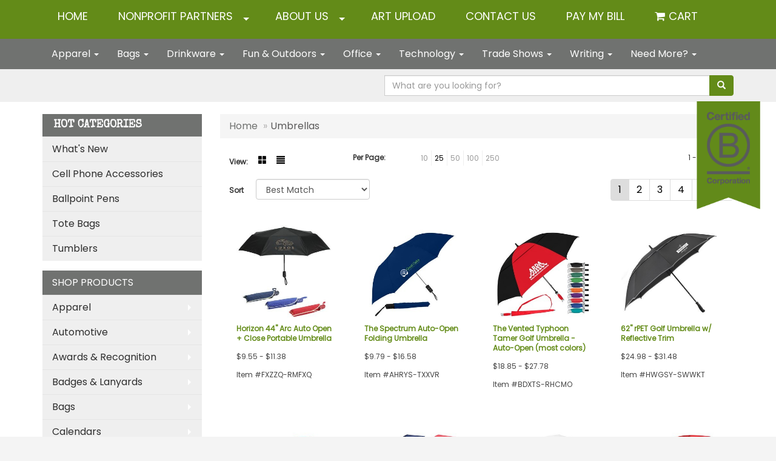

--- FILE ---
content_type: text/html
request_url: https://www.ishareworks.com/ws/ws.dll/StartSrch?UID=243784&WENavID=13745602
body_size: 10290
content:
<!DOCTYPE html>  <!-- WebExpress Embedded iFrame Page : Product Search Results List -->
<html lang="en">
  <head>
    <meta charset="utf-8">
    <meta http-equiv="X-UA-Compatible" content="IE=edge">
    <meta name="viewport" content="width=device-width, initial-scale=1">
    <!-- The above 3 meta tags *must* come first in the head; any other head content must come *after* these tags -->
    
    <!-- Bootstrap core CSS -->
    <link href="/distsite/styles/7/common/css/bootstrap.min.css" rel="stylesheet">
	<!-- Flexslider -->
    <link href="/distsite/styles/7/common/css/flexslider.css" rel="stylesheet">
	<!-- Custom styles for this theme -->
    <link href="/we/we.dll/StyleSheet?UN=243784&Type=WETheme-PS&TS=45232.3505902778" rel="stylesheet">
	<link href="/distsite/styles/7/common/css/font-awesome.min.css" rel="stylesheet">
  <link href="https://fonts.googleapis.com/css?family=Special+Elite" rel="stylesheet">
<link href="https://fonts.googleapis.com/css?family=Vidaloka&display=swap" rel="stylesheet">
<script src="https://www.google.com/recaptcha/api.js" async defer></script>
<style>
#top-video {
display: none;
}
@media only screen and (min-width: 1024px) {
#page-13745209 > #top-video {
display: block !important;
}
}
/* Create a custom checkbox
.checkmark {
  position: absolute;
  top: 0;
  left: 0;
  height: 25px;
  width: 25px;
  background-color: #eee;
} */

/* On mouse-over, add a grey background color 
#form501c:hover input ~ .checkmark {
  background-color: #ccc;
}*/

/* When the checkbox is checked, add a blue background 
#form501c input:checked ~ .checkmark {
  background-color: #2196F3;
}*/

/* Create the checkmark/indicator (hidden when not checked) 
.checkmark:after {
  content: "";
  position: absolute;
  display: none;
}*/

/* Show the checkmark when checked 
#form501c input:checked ~ .checkmark:after {
  display: block;
}*/

/* Style the checkmark/indicator 
#form501c .checkmark:after {
  left: 9px;
  top: 5px;
  width: 5px;
  height: 10px;
  border: solid white;
  border-width: 0 3px 3px 0;
  -webkit-transform: rotate(45deg);
  -ms-transform: rotate(45deg);
  transform: rotate(45deg);
}*/

#FormHere .input-group-addon  {
border-left: 1px solid #1d1d1d;
border-top: 1px solid #1d1d1d;
border-bottom: 1px solid #1d1d1d;
font-size: 20px;
}

#FormHere .form-control {
border: 1px solid #1d1d1d;
}

#FormHere .center {
    text-align:center;
}

#FormHere button {
width: 94px;
display: block;
margin:auto;
}

#FormHere > div > form > fieldset > div:nth-child(10) > div > div {
margin: auto;
}

.form-horizontal .form-group {
    margin-right: 0px;
    margin-left: 0px;
}

#FormHere {
    background: #a9a9ab;
    padding-top: 40px;
    padding-bottom: 60px;
    margin-top: 30px;
}

#FormHere > div > form > fieldset > div:nth-child(8) > div:nth-child(2) {
    margin-top: 10px;
}

.Confirm501 {
    margin-top: 15px;
    color: #638b17;
    font-size: 21px;
    font-weight: bold !important; 
}

#FormHere .checkmark {
    position: absolute;
    top: 6px;
    left: -12px;
    height: 25px;
    width: 25px;
    background-color: #638b17;
    border: 1px solid #000;
}

/* On mouse-over, add a grey background color */
#FormHere:hover input ~ .checkmark {
  background-color: #638b17;
}

/* When the checkbox is checked, add a blue background */
#FormHere input:checked ~ .checkmark {
  background-color: #638b17;
}

/* Create the checkmark/indicator (hidden when not checked) */
#FormHere .checkmark:after {
  content: "";
  position: absolute;
  display: none;
}

/* Show the checkmark when checked */
#FormHere input:checked ~ .checkmark:after {
  display: block;
}

/* Style the checkmark/indicator */
#FormHere .checkmark:after {
  left: 9px;
  top: 5px;
  width: 5px;
  height: 10px;
  border: solid white;
  border-width: 0 3px 3px 0;
  -webkit-transform: rotate(45deg);
  -ms-transform: rotate(45deg);
  transform: rotate(45deg);
}

#FormHere .input-group {
    padding: 15px;
}

#nav1.sf-menu a {
    padding: 15px 25px 25px 25px;
}

.fix {
    position: absolute;
    top: 114px;
    right: 4%;
    z-index: 1;
    width: 130px;
}

#top-video {
    position: absolute;
    top: 168px;
    left: 4%;
    z-index: 1;
}

@media only screen and (min-width: 768px) {
.profit {
    width: 21%;
    float: left;
    margin: 15px 20px;
}
.workP {
margin-top: -35px;
}
.share {
height: 65px;
display: inline-block;
margin-bottom: 47px !important;
}
}

@media only screen and (max-width: 1500px)
{
.fix {
    top: 114px;
    right: 2%;
    width: 105px;
}
#top-video {
    top: 168px;
    left: 2%;
    z-index: 1;
}
}

@media only screen and (max-width: 1400px)
{
.fix {
    top: 167px;
    right: 2%;
    width: 105px;
}
#top-video {
    top: 168px;
    left: 2%;
    z-index: 1;
}
}

@media only screen and (max-width: 1200px)
{
.fix {
    top: 283px;
    right: 2%;
    width: 80px;
}
#top-video {
    top: 283px;
    left: 2%;
    z-index: 1;
}
}

@media only screen and (max-width: 900px) {
.fix {
    top: 248px;
    right: 2%;
    width: 95px;
}
#top-video {
    top: 248px;
    left: 2%;
}
}

@media only screen and (max-width: 768px)
{
.fix {
    top: 283px;
    right: 2%;
    width: 65px;
}
#top-video {
display: none;
}
#top-video2 {
display: block;
}

.counter {
    font-size: 55px !important;
    color: #707270;
    font-weight: bold;
    font-family: 'Vidaloka', serif;
    line-height: 45px !important;
}

.donateTitle {
    font-size: 30px !important;
    color: #707270;
    font-weight: bold;
    font-family: 'Vidaloka', serif;
}

.donate {
    font-size: 55px !important;
    color: #707270;
    font-weight: bold;
    font-family: 'Vidaloka', serif; 
    line-height: 45px !important;
}

.bottomimg {
    width: 100% !important;
}

.topimg {
    width: 185px !important;
}

.textimg {
    font-size: 15px !important;
}
.navbar-nav {
    margin: 0;
}
}

@media only screen and (max-width: 740px) {
.fix {
    top: 51px;
    right: 2%;
    width: 55px;
}
#top-video {
display: none;
}
}
@media only screen and (max-width: 540px) {
.workP {

}
.share {
height: 65px;
display: inline-block;
}
}

.navbar-collapse {
    padding-right: 15px;
    padding-left: 0px;
}

#nav1.sf-menu a {
    font-size: 18px;
    text-transform: uppercase;
}

#nav1 > li:nth-child(7) > a:before {
    font-family: FontAwesome;
    content: "\f07a";
    display: inline-block;
    padding-right: 6px;
    vertical-align: text-bottom;
}

td{position:relative; z-index:0}
.bottomimg{position: relative; top:0; left:0; z-index:1; width: 70%;}
.topimg {
    position: absolute;
    top: 45%;
    left: 50%;
    transform: translateX(-50%);
    z-index: 2;
}
.textimg {
    position: absolute;
    top: 85%;
    left: 50%;
    transform: translateX(-50%);
    z-index: 2;
    font-size: 30px;
    width: 100%;
}

.partner {
    font-size: 18px;
    margin-top: 25px;
    white-space: nowrap;
    width: 100%;
    overflow: hidden;
    text-overflow: ellipsis;
}

#header .inner {
    display: none;
}

#tlinks-container > .container {
width: 100%;
}

#blinks-container > .container {
width: 100%;
}

#tlinks-container, #blinks-container {
 padding: 0px 0px 0px 0px; 
}

.whatIs {
text-align: left;
}

#form501c > div:nth-child(2) > div > h4 {
font-size: 16px !important;
}

h1, h2, h3, h4, h5, h6 {
font-weight: bold;
font-size: 30px;
color: #638b18;
font-family: 'Special Elite', cursive;
}

.btn-xlarge {
    padding: 10px 20px;
    font-size: 22px; //change this to your desired size
    line-height: normal;
    -webkit-border-radius: 8px;
       -moz-border-radius: 8px;
            border-radius: 8px;
background: #638b18;
color: #fff;
}

.btn-xlarge:hover {
background: #707270;
color: #fff;
}

.counter {
    font-size: 100px;
    color: #707270;
    font-weight: bold;
font-family: 'Vidaloka', serif;
    line-height: 70px;
}

.donateTitle {
    font-size: 36px;
    color: #707270;
    font-weight: bold;
font-family: 'Vidaloka', serif;
}

.donate {
    font-size: 100px;
    color: #707270;
    font-weight: bold;
font-family: 'Vidaloka', serif;
    line-height: 70px;
}
</style>
    <!-- HTML5 shim and Respond.js for IE8 support of HTML5 elements and media queries -->
    <!--[if lt IE 9]>
      <script src="https://oss.maxcdn.com/html5shiv/3.7.2/html5shiv.min.js"></script>
      <script src="https://oss.maxcdn.com/respond/1.4.2/respond.min.js"></script>
    <![endif]-->

		<style>
		.show-more {
  display: none;
  cursor: pointer;
}</style>
</head>

<body style="background:#fff;">

	<div class="col-lg-12 col-md-12 col-sm-12 container page" style="padding:0px;margin:0px;">
      <div id="main-content" class="row" style="margin:0px 2px 0px 0px;">

<!-- main content -->



        <div class="category-header">

        	<!-- Category Banner -->
<!--        	<img class="img-responsive" src="http://placehold.it/1150x175/1893d1/ffffff">
-->

            <!-- Breadcrumbs -->
            <ol class="breadcrumb"  >
              <li><a href="https://www.ishareworks.com" target="_top">Home</a></li>
              <li class="active">Umbrellas</li>
            </ol>

            <!-- Category Text -->
<!--
        	<h1>Custom Tote Bags</h1>
            <p>Lorem ipsum dolor sit amet, consectetur adipiscing elit, sed do eiusmod tempor incididunt ut labore et dolore magna aliqua. Ut enim ad minim veniam, quis nostrud exercitation ullamco laboris nisi ut aliquip ex ea commodo consequat.</p>
        </div>
-->
        	<!-- Hide Section Mobile -->
        	<div class="row pr-list-filters hidden-xs">

               <div id="list-controls" class="col-sm-3">

                  <form class="form-horizontal">
                    <div class="form-group">
                      <label class="col-sm-2 col-xs-3 control-label">View:</label>
                      <div class="col-sm-10 col-xs-9">
			
                          <a href="/ws/ws.dll/StartSrch?UID=243784&WENavID=13745602&View=T&ST=260202053317212125880150808" class="btn btn-control grid"><span class="glyphicon glyphicon-th-large"></span></a>
                          <a href="/ws/ws.dll/StartSrch?UID=243784&WENavID=13745602&View=L&ST=260202053317212125880150808" class="btn btn-control"><span class="glyphicon glyphicon-align-justify"></span></a>
			
                      </div>
                    </div><!--/formgroup-->
                  </form>

               </div>

               <div class="col-sm-4 remove-pad">
                	<div class="form-group" >
                      <label class="col-sm-5 control-label">Per Page:</label>
                      <div class="col-sm-7 remove-pad">
                        <ul class="per-page notranslate">
							<li><a href="/ws/ws.dll/StartSrch?UID=243784&WENavID=13745602&ST=260202053317212125880150808&PPP=10" title="Show 10 per page" onMouseOver="window.status='Show 10 per page';return true;" onMouseOut="window.status='';return true;">10</a></li><li class="active"><a href="/ws/ws.dll/StartSrch?UID=243784&WENavID=13745602&ST=260202053317212125880150808&PPP=25" title="Show 25 per page" onMouseOver="window.status='Show 25 per page';return true;" onMouseOut="window.status='';return true;">25</a></li><li><a href="/ws/ws.dll/StartSrch?UID=243784&WENavID=13745602&ST=260202053317212125880150808&PPP=50" title="Show 50 per page" onMouseOver="window.status='Show 50 per page';return true;" onMouseOut="window.status='';return true;">50</a></li><li><a href="/ws/ws.dll/StartSrch?UID=243784&WENavID=13745602&ST=260202053317212125880150808&PPP=100" title="Show 100 per page" onMouseOver="window.status='Show 100 per page';return true;" onMouseOut="window.status='';return true;">100</a></li><li><a href="/ws/ws.dll/StartSrch?UID=243784&WENavID=13745602&ST=260202053317212125880150808&PPP=250" title="Show 250 per page" onMouseOver="window.status='Show 250 per page';return true;" onMouseOut="window.status='';return true;">250</a></li>
                        </ul>
                      </div>
               		</div><!--/formgroup-->
               </div> <!-- /.col-sm-4 -->
               <div class="col-sm-5">
					<p class="pr-showing">1 - 29 of  806</p>
               </div>

            </div><!-- /.row-->
        <!-- /End Hidden Mobile -->

            <div class="row pr-list-filters">

              <div class="col-sm-4 hidden-xs">
<script>
function GoToNewURL(entered)
{
	to=entered.options[entered.selectedIndex].value;
	if (to>"") {
		location=to;
		entered.selectedIndex=0;
	}
}
</script>
                <form class="form-horizontal">
                  <div class="form-group">
                      <label class="col-xs-2 col-sm-2 control-label sort">Sort</label>
                      <div class="col-xs-10 col-sm-10">
                         <select class="form-control sort" onchange="GoToNewURL(this);">
							<option value="/ws/ws.dll/StartSrch?UID=243784&WENavID=13745602&Sort=0" selected>Best Match</option><option value="/ws/ws.dll/StartSrch?UID=243784&WENavID=13745602&Sort=3">Most Popular</option><option value="/ws/ws.dll/StartSrch?UID=243784&WENavID=13745602&Sort=1">Price (Low to High)</option><option value="/ws/ws.dll/StartSrch?UID=243784&WENavID=13745602&Sort=2">Price (High to Low)</option>
                        </select>
                      </div>
                    </div><!--/formgroup-->
                  </form>
                </div><!--/col4-->

                <div class="col-sm-8 col-xs-12">
                      <div class="text-center">
                        <ul class="pagination">
						  <!--
                          <li>
                            <a href="#" aria-label="Previous">
                              <span aria-hidden="true">&laquo;</span>
                            </a>
                          </li>
						  -->
							<li class="active"><a href="/ws/ws.dll/StartSrch?UID=243784&WENavID=13745602&ST=260202053317212125880150808&Start=0" title="Page 1" onMouseOver="window.status='Page 1';return true;" onMouseOut="window.status='';return true;"><span class="notranslate">1<span></a></li><li><a href="/ws/ws.dll/StartSrch?UID=243784&WENavID=13745602&ST=260202053317212125880150808&Start=28" title="Page 2" onMouseOver="window.status='Page 2';return true;" onMouseOut="window.status='';return true;"><span class="notranslate">2<span></a></li><li><a href="/ws/ws.dll/StartSrch?UID=243784&WENavID=13745602&ST=260202053317212125880150808&Start=56" title="Page 3" onMouseOver="window.status='Page 3';return true;" onMouseOut="window.status='';return true;"><span class="notranslate">3<span></a></li><li><a href="/ws/ws.dll/StartSrch?UID=243784&WENavID=13745602&ST=260202053317212125880150808&Start=84" title="Page 4" onMouseOver="window.status='Page 4';return true;" onMouseOut="window.status='';return true;"><span class="notranslate">4<span></a></li><li><a href="/ws/ws.dll/StartSrch?UID=243784&WENavID=13745602&ST=260202053317212125880150808&Start=112" title="Page 5" onMouseOver="window.status='Page 5';return true;" onMouseOut="window.status='';return true;"><span class="notranslate">5<span></a></li>
						  
                          <li>
                            <a href="/ws/ws.dll/StartSrch?UID=243784&WENavID=13745602&Start=28&ST=260202053317212125880150808" aria-label="Next">
                              <span aria-hidden="true">&raquo;</span>
                            </a>
                          </li>
						  
                        </ul>
                      </div>

					<div class="clear"></div>

                </div> <!--/col-12-->

            </div><!--/row-->

        	<div class="clear"></div>

            <div class="row visible-xs-block">
                	<div class="col-xs-12">

                      <p class="pr-showing">1 - 29 of  806</p>

                      <div class="btn-group pull-right" role="group">

						  
                          <a href="/ws/ws.dll/StartSrch?UID=243784&WENavID=13745602&View=T&ST=260202053317212125880150808" class="btn btn-control grid"><span class="glyphicon glyphicon-th-large"></span></a>
                          <a href="/ws/ws.dll/StartSrch?UID=243784&WENavID=13745602&View=L&ST=260202053317212125880150808" class="btn btn-control"><span class="glyphicon glyphicon-align-justify"></span></a>
						  

                          <div class="btn-group" role="group">
                            <button type="button" class="btn btn-white dropdown-toggle" data-toggle="dropdown" aria-haspopup="true" aria-expanded="false">
                              Sort <span class="caret"></span>
                            </button>
                            <ul class="dropdown-menu dropdown-menu-right">
								<li class="active"><a href="/ws/ws.dll/StartSrch?UID=243784&WENavID=13745602&Sort=0">Best Match</a></li><li><a href="/ws/ws.dll/StartSrch?UID=243784&WENavID=13745602&Sort=3">Most Popular</a></li><li><a href="/ws/ws.dll/StartSrch?UID=243784&WENavID=13745602&Sort=1">Price (Low to High)</a></li><li><a href="/ws/ws.dll/StartSrch?UID=243784&WENavID=13745602&Sort=2">Price (High to Low)</a></li>
                            </ul>
                          </div>

                      </div>
                    </div><!--/.col12 -->
            </div><!-- row -->

<!-- Product Results List -->
<ul class="thumbnail-list"><a name="0" href="#" alt="Item 0"></a>
<li>
 <a href="https://www.ishareworks.com/p/FXZZQ-RMFXQ/horizon-44-arc-auto-open--close-portable-umbrella" target="_parent" alt="Horizon 44&quot; Arc Auto Open + Close Portable Umbrella">
 <div class="pr-list-grid">
		<img class="img-responsive" src="/ws/ws.dll/QPic?SN=60462&P=196753053&I=0&PX=300" alt="Horizon 44&quot; Arc Auto Open + Close Portable Umbrella">
		<p class="pr-name">Horizon 44&quot; Arc Auto Open + Close Portable Umbrella</p>
		<p class="pr-price"  ><span class="notranslate">$9.55</span> - <span class="notranslate">$11.38</span></p>
		<p class="pr-number"  ><span class="notranslate">Item #FXZZQ-RMFXQ</span></p>
 </div>
 </a>
</li>
<a name="1" href="#" alt="Item 1"></a>
<li>
 <a href="https://www.ishareworks.com/p/AHRYS-TXXVR/the-spectrum-auto-open-folding-umbrella" target="_parent" alt="The Spectrum Auto-Open Folding Umbrella">
 <div class="pr-list-grid">
		<img class="img-responsive" src="/ws/ws.dll/QPic?SN=57801&P=572028234&I=0&PX=300" alt="The Spectrum Auto-Open Folding Umbrella">
		<p class="pr-name">The Spectrum Auto-Open Folding Umbrella</p>
		<p class="pr-price"  ><span class="notranslate">$9.79</span> - <span class="notranslate">$16.58</span></p>
		<p class="pr-number"  ><span class="notranslate">Item #AHRYS-TXXVR</span></p>
 </div>
 </a>
</li>
<a name="2" href="#" alt="Item 2"></a>
<li>
 <a href="https://www.ishareworks.com/p/BDXTS-RHCMO/the-vented-typhoon-tamer-golf-umbrella-auto-open-most-colors" target="_parent" alt="The Vented Typhoon Tamer Golf Umbrella - Auto-Open (most colors)">
 <div class="pr-list-grid">
		<img class="img-responsive" src="/ws/ws.dll/QPic?SN=57801&P=173987251&I=0&PX=300" alt="The Vented Typhoon Tamer Golf Umbrella - Auto-Open (most colors)">
		<p class="pr-name">The Vented Typhoon Tamer Golf Umbrella - Auto-Open (most colors)</p>
		<p class="pr-price"  ><span class="notranslate">$18.85</span> - <span class="notranslate">$27.78</span></p>
		<p class="pr-number"  ><span class="notranslate">Item #BDXTS-RHCMO</span></p>
 </div>
 </a>
</li>
<a name="3" href="#" alt="Item 3"></a>
<li>
 <a href="https://www.ishareworks.com/p/HWGSY-SWWKT/62-rpet-golf-umbrella-w-reflective-trim" target="_parent" alt="62&quot; rPET Golf Umbrella w/ Reflective Trim">
 <div class="pr-list-grid">
		<img class="img-responsive" src="/ws/ws.dll/QPic?SN=52344&P=777671846&I=0&PX=300" alt="62&quot; rPET Golf Umbrella w/ Reflective Trim">
		<p class="pr-name">62&quot; rPET Golf Umbrella w/ Reflective Trim</p>
		<p class="pr-price"  ><span class="notranslate">$24.98</span> - <span class="notranslate">$31.48</span></p>
		<p class="pr-number"  ><span class="notranslate">Item #HWGSY-SWWKT</span></p>
 </div>
 </a>
</li>
<a name="4" href="#" alt="Item 4"></a>
<li>
 <a href="https://www.ishareworks.com/p/BNZTW-VTQGQ/the-revolution-umbrella" target="_parent" alt="The Revolution Umbrella">
 <div class="pr-list-grid">
		<img class="img-responsive" src="/ws/ws.dll/QPic?SN=53091&P=317167613&I=0&PX=300" alt="The Revolution Umbrella">
		<p class="pr-name">The Revolution Umbrella</p>
		<p class="pr-price"  ><span class="notranslate">$9.95</span> - <span class="notranslate">$14.35</span></p>
		<p class="pr-number"  ><span class="notranslate">Item #BNZTW-VTQGQ</span></p>
 </div>
 </a>
</li>
<a name="5" href="#" alt="Item 5"></a>
<li>
 <a href="https://www.ishareworks.com/p/ZTFTR-QGLXV/carrylite-umbrella" target="_parent" alt="CarryLite Umbrella">
 <div class="pr-list-grid">
		<img class="img-responsive" src="/ws/ws.dll/QPic?SN=64740&P=908749168&I=0&PX=300" alt="CarryLite Umbrella">
		<p class="pr-name">CarryLite Umbrella</p>
		<p class="pr-price"  ><span class="notranslate">$4.49</span> - <span class="notranslate">$5.05</span></p>
		<p class="pr-number"  ><span class="notranslate">Item #ZTFTR-QGLXV</span></p>
 </div>
 </a>
</li>
<a name="6" href="#" alt="Item 6"></a>
<li>
 <a href="https://www.ishareworks.com/p/GRHKX-QZMDW/stick-umbrella" target="_parent" alt="Stick Umbrella">
 <div class="pr-list-grid">
		<img class="img-responsive" src="/ws/ws.dll/QPic?SN=53091&P=99892769&I=0&PX=300" alt="Stick Umbrella">
		<p class="pr-name">Stick Umbrella</p>
		<p class="pr-price"  ><span class="notranslate">$11.60</span> - <span class="notranslate">$13.20</span></p>
		<p class="pr-number"  ><span class="notranslate">Item #GRHKX-QZMDW</span></p>
 </div>
 </a>
</li>
<a name="7" href="#" alt="Item 7"></a>
<li>
 <a href="https://www.ishareworks.com/p/GRKNR-RQXHO/the-vented-little-giant-golf-size-folding-auto-open-umbrella" target="_parent" alt="The Vented Little Giant Golf-Size Folding Auto-Open Umbrella">
 <div class="pr-list-grid">
		<img class="img-responsive" src="/ws/ws.dll/QPic?SN=57801&P=701502151&I=0&PX=300" alt="The Vented Little Giant Golf-Size Folding Auto-Open Umbrella">
		<p class="pr-name">The Vented Little Giant Golf-Size Folding Auto-Open Umbrella</p>
		<p class="pr-price"  ><span class="notranslate">$16.98</span> - <span class="notranslate">$25.98</span></p>
		<p class="pr-number"  ><span class="notranslate">Item #GRKNR-RQXHO</span></p>
 </div>
 </a>
</li>
<a name="8" href="#" alt="Item 8"></a>
<li>
 <a href="https://www.ishareworks.com/p/AXPLV-RPCGU/compact-umbrella" target="_parent" alt="Compact Umbrella">
 <div class="pr-list-grid">
		<img class="img-responsive" src="/ws/ws.dll/QPic?SN=64712&P=915698557&I=0&PX=300" alt="Compact Umbrella">
		<p class="pr-name">Compact Umbrella</p>
		<p class="pr-price"  ><span class="notranslate">$6.95</span> - <span class="notranslate">$8.50</span></p>
		<p class="pr-number"  ><span class="notranslate">Item #AXPLV-RPCGU</span></p>
 </div>
 </a>
</li>
<a name="9" href="#" alt="Item 9"></a>
<li>
 <a href="https://www.ishareworks.com/p/CQRBU-NMHVQ/weatherman-100-recycled-56-arc-upf-50-golf-essentials-umbrella" target="_parent" alt="Weatherman® 100% Recycled 56&quot; arc UPF 50+ Golf Essentials Umbrella">
 <div class="pr-list-grid">
		<img class="img-responsive" src="/ws/ws.dll/QPic?SN=69609&P=978666493&I=0&PX=300" alt="Weatherman® 100% Recycled 56&quot; arc UPF 50+ Golf Essentials Umbrella">
		<p class="pr-name">Weatherman® 100% Recycled 56&quot; arc UPF 50+ Golf Essentials Umbrella</p>
		<p class="pr-price"  ><span class="notranslate">$45.50</span> - <span class="notranslate">$48.50</span></p>
		<p class="pr-number"  ><span class="notranslate">Item #CQRBU-NMHVQ</span></p>
 </div>
 </a>
</li>
<a name="10" href="#" alt="Item 10"></a>
<li>
 <a href="https://www.ishareworks.com/p/HCCMS-OGQGR/aeroflex-umbrella" target="_parent" alt="AeroFlex Umbrella">
 <div class="pr-list-grid">
		<img class="img-responsive" src="/ws/ws.dll/QPic?SN=64740&P=998671284&I=0&PX=300" alt="AeroFlex Umbrella">
		<p class="pr-name">AeroFlex Umbrella</p>
		<p class="pr-price"  ><span class="notranslate">$6.49</span> - <span class="notranslate">$7.30</span></p>
		<p class="pr-number"  ><span class="notranslate">Item #HCCMS-OGQGR</span></p>
 </div>
 </a>
</li>
<a name="11" href="#" alt="Item 11"></a>
<li>
 <a href="https://www.ishareworks.com/p/CSCJZ-NBZDQ/the-vented-windproof-auto-open-folding-umbrella" target="_parent" alt="The Vented Windproof Auto-Open Folding Umbrella">
 <div class="pr-list-grid">
		<img class="img-responsive" src="/ws/ws.dll/QPic?SN=57801&P=763986993&I=0&PX=300" alt="The Vented Windproof Auto-Open Folding Umbrella">
		<p class="pr-name">The Vented Windproof Auto-Open Folding Umbrella</p>
		<p class="pr-price"  ><span class="notranslate">$12.88</span> - <span class="notranslate">$22.48</span></p>
		<p class="pr-number"  ><span class="notranslate">Item #CSCJZ-NBZDQ</span></p>
 </div>
 </a>
</li>
<a name="12" href="#" alt="Item 12"></a>
<li>
 <a href="https://www.ishareworks.com/p/IXPDR-WFWYW/the-one-umbrella" target="_parent" alt="The One Umbrella">
 <div class="pr-list-grid">
		<img class="img-responsive" src="/ws/ws.dll/QPic?SN=53091&P=325620109&I=0&PX=300" alt="The One Umbrella">
		<p class="pr-name">The One Umbrella</p>
		<p class="pr-price"  ><span class="notranslate">$8.70</span></p>
		<p class="pr-number"  ><span class="notranslate">Item #IXPDR-WFWYW</span></p>
 </div>
 </a>
</li>
<a name="13" href="#" alt="Item 13"></a>
<li>
 <a href="https://www.ishareworks.com/p/BFJXW-QGWPU/the-open-umbrella" target="_parent" alt="The Open Umbrella">
 <div class="pr-list-grid">
		<img class="img-responsive" src="/ws/ws.dll/QPic?SN=53091&P=192247667&I=0&PX=300" alt="The Open Umbrella">
		<p class="pr-name">The Open Umbrella</p>
		<p class="pr-price"  ><span class="notranslate">$23.30</span> - <span class="notranslate">$25.20</span></p>
		<p class="pr-number"  ><span class="notranslate">Item #BFJXW-QGWPU</span></p>
 </div>
 </a>
</li>
<a name="14" href="#" alt="Item 14"></a>
<li>
 <a href="https://www.ishareworks.com/p/AXYFX-WPLYU/the-inversa-inverted-umbrella-auto-open-reverse-closing" target="_parent" alt="The Inversa Inverted Umbrella - Auto-Open, Reverse Closing">
 <div class="pr-list-grid">
		<img class="img-responsive" src="/ws/ws.dll/QPic?SN=57801&P=705448707&I=0&PX=300" alt="The Inversa Inverted Umbrella - Auto-Open, Reverse Closing">
		<p class="pr-name">The Inversa Inverted Umbrella - Auto-Open, Reverse Closing</p>
		<p class="pr-price"  ><span class="notranslate">$20.89</span> - <span class="notranslate">$29.45</span></p>
		<p class="pr-number"  ><span class="notranslate">Item #AXYFX-WPLYU</span></p>
 </div>
 </a>
</li>
<a name="15" href="#" alt="Item 15"></a>
<li>
 <a href="https://www.ishareworks.com/p/EWDHX-SVDXS/stratton-reversible-umbrella" target="_parent" alt="Stratton Reversible Umbrella">
 <div class="pr-list-grid">
		<img class="img-responsive" src="/ws/ws.dll/QPic?SN=53744&P=956984745&I=0&PX=300" alt="Stratton Reversible Umbrella">
		<p class="pr-name">Stratton Reversible Umbrella</p>
		<p class="pr-price"  ><span class="notranslate">$21.03</span> - <span class="notranslate">$23.87</span></p>
		<p class="pr-number"  ><span class="notranslate">Item #EWDHX-SVDXS</span></p>
 </div>
 </a>
</li>
<a name="16" href="#" alt="Item 16"></a>
<li>
 <a href="https://www.ishareworks.com/p/CJFCU-NTNLW/42-totesr-3-section-auto-open-umbrella" target="_parent" alt="42'' totesr 3 Section Auto Open Umbrella">
 <div class="pr-list-grid">
		<img class="img-responsive" src="/ws/ws.dll/QPic?SN=52344&P=507756499&I=0&PX=300" alt="42'' totesr 3 Section Auto Open Umbrella">
		<p class="pr-name">42'' totesr 3 Section Auto Open Umbrella</p>
		<p class="pr-price"  ><span class="notranslate">$18.98</span> - <span class="notranslate">$23.92</span></p>
		<p class="pr-number"  ><span class="notranslate">Item #CJFCU-NTNLW</span></p>
 </div>
 </a>
</li>
<a name="17" href="#" alt="Item 17"></a>
<li>
 <a href="https://www.ishareworks.com/p/BWWFW-VPRMU/the-mvp-umbrella" target="_parent" alt="The MVP Umbrella">
 <div class="pr-list-grid">
		<img class="img-responsive" src="/ws/ws.dll/QPic?SN=53091&P=917167617&I=0&PX=300" alt="The MVP Umbrella">
		<p class="pr-name">The MVP Umbrella</p>
		<p class="pr-price"  ><span class="notranslate">$23.25</span> - <span class="notranslate">$27.30</span></p>
		<p class="pr-number"  ><span class="notranslate">Item #BWWFW-VPRMU</span></p>
 </div>
 </a>
</li>
<a name="18" href="#" alt="Item 18"></a>
<li>
 <a href="https://www.ishareworks.com/p/ALWXQ-RCCJT/the-color-flip-inverted-folding-umbrella-auto-open-reverse-auto-closing" target="_parent" alt="The Color Flip Inverted Folding Umbrella - Auto-Open, Reverse Auto-Closing">
 <div class="pr-list-grid">
		<img class="img-responsive" src="/ws/ws.dll/QPic?SN=57801&P=745778056&I=0&PX=300" alt="The Color Flip Inverted Folding Umbrella - Auto-Open, Reverse Auto-Closing">
		<p class="pr-name">The Color Flip Inverted Folding Umbrella - Auto-Open, Reverse Auto-Closing</p>
		<p class="pr-price"  ><span class="notranslate">$17.97</span> - <span class="notranslate">$27.78</span></p>
		<p class="pr-number"  ><span class="notranslate">Item #ALWXQ-RCCJT</span></p>
 </div>
 </a>
</li>
<a name="19" href="#" alt="Item 19"></a>
<li>
 <a href="https://www.ishareworks.com/p/GPBWS-SZSCN/the-hole-in-one-auto-open-golf-umbrella" target="_parent" alt="The Hole-In-One Auto-Open Golf Umbrella">
 <div class="pr-list-grid">
		<img class="img-responsive" src="/ws/ws.dll/QPic?SN=57801&P=771502240&I=0&PX=300" alt="The Hole-In-One Auto-Open Golf Umbrella">
		<p class="pr-name">The Hole-In-One Auto-Open Golf Umbrella</p>
		<p class="pr-price"  ><span class="notranslate">$16.67</span> - <span class="notranslate">$25.65</span></p>
		<p class="pr-number"  ><span class="notranslate">Item #GPBWS-SZSCN</span></p>
 </div>
 </a>
</li>
<a name="20" href="#" alt="Item 20"></a>
<li>
 <a href="https://www.ishareworks.com/p/AWGYY-QNJBU/shed-rain-40-economy-auto-open-compact-umbrella" target="_parent" alt="Shed Rain™ 40&quot; Economy Auto-Open Compact Umbrella">
 <div class="pr-list-grid">
		<img class="img-responsive" src="/ws/ws.dll/QPic?SN=57550&P=547638867&I=0&PX=300" alt="Shed Rain™ 40&quot; Economy Auto-Open Compact Umbrella">
		<p class="pr-name">Shed Rain™ 40&quot; Economy Auto-Open Compact Umbrella</p>
		<p class="pr-price"  ><span class="notranslate">$12.49</span> - <span class="notranslate">$18.30</span></p>
		<p class="pr-number"  ><span class="notranslate">Item #AWGYY-QNJBU</span></p>
 </div>
 </a>
</li>
<a name="21" href="#" alt="Item 21"></a>
<li>
 <a href="https://www.ishareworks.com/p/GAWMX-SXHRV/the-booster-umbrella" target="_parent" alt="The Booster Umbrella">
 <div class="pr-list-grid">
		<img class="img-responsive" src="/ws/ws.dll/QPic?SN=53091&P=16892748&I=0&PX=300" alt="The Booster Umbrella">
		<p class="pr-name">The Booster Umbrella</p>
		<p class="pr-price"  ><span class="notranslate">$13.90</span> - <span class="notranslate">$16.40</span></p>
		<p class="pr-number"  ><span class="notranslate">Item #GAWMX-SXHRV</span></p>
 </div>
 </a>
</li>
<a name="22" href="#" alt="Item 22"></a>
<li>
 <a href="https://www.ishareworks.com/p/FWGPY-SDPVQ/pop-up-umbrella-with-two-folds" target="_parent" alt="Pop-up Umbrella with Two Folds">
 <div class="pr-list-grid">
		<img class="img-responsive" src="/ws/ws.dll/QPic?SN=69609&P=337643843&I=0&PX=300" alt="Pop-up Umbrella with Two Folds">
		<p class="pr-name">Pop-up Umbrella with Two Folds</p>
		<p class="pr-price"  ><span class="notranslate">$10.09</span> - <span class="notranslate">$13.66</span></p>
		<p class="pr-number"  ><span class="notranslate">Item #FWGPY-SDPVQ</span></p>
 </div>
 </a>
</li>
<a name="23" href="#" alt="Item 23"></a>
<li>
 <a href="https://www.ishareworks.com/p/HXRVU-SFLTN/luxe-gift-umbrella" target="_parent" alt="Luxe Gift Umbrella">
 <div class="pr-list-grid">
		<img class="img-responsive" src="/ws/ws.dll/QPic?SN=53091&P=365981440&I=0&PX=300" alt="Luxe Gift Umbrella">
		<p class="pr-name">Luxe Gift Umbrella</p>
		<p class="pr-price"  ><span class="notranslate">$24.90</span> - <span class="notranslate">$29.20</span></p>
		<p class="pr-number"  ><span class="notranslate">Item #HXRVU-SFLTN</span></p>
 </div>
 </a>
</li>
<a name="24" href="#" alt="Item 24"></a>
<li>
 <a href="https://www.ishareworks.com/p/ELRHX-UTKZR/ridgeline-46-arc-reflective-umbrella-with-carabiner-handle" target="_parent" alt="Ridgeline 46&quot; Arc Reflective Umbrella with Carabiner Handle">
 <div class="pr-list-grid">
		<img class="img-responsive" src="/ws/ws.dll/QPic?SN=60462&P=118304724&I=0&PX=300" alt="Ridgeline 46&quot; Arc Reflective Umbrella with Carabiner Handle">
		<p class="pr-name">Ridgeline 46&quot; Arc Reflective Umbrella with Carabiner Handle</p>
		<p class="pr-price"  ><span class="notranslate">$14.45</span> - <span class="notranslate">$17.40</span></p>
		<p class="pr-number"  ><span class="notranslate">Item #ELRHX-UTKZR</span></p>
 </div>
 </a>
</li>
<a name="25" href="#" alt="Item 25"></a>
<li>
 <a href="https://www.ishareworks.com/p/DTFLY-SXFPQ/weatherguard-two-tone-umbrella" target="_parent" alt="WeatherGuard Two-Tone Umbrella">
 <div class="pr-list-grid">
		<img class="img-responsive" src="/ws/ws.dll/QPic?SN=64740&P=998675843&I=0&PX=300" alt="WeatherGuard Two-Tone Umbrella">
		<p class="pr-name">WeatherGuard Two-Tone Umbrella</p>
		<p class="pr-price"  ><span class="notranslate">$5.99</span> - <span class="notranslate">$6.74</span></p>
		<p class="pr-number"  ><span class="notranslate">Item #DTFLY-SXFPQ</span></p>
 </div>
 </a>
</li>
<a name="26" href="#" alt="Item 26"></a>
<li>
 <a href="https://www.ishareworks.com/p/GMJYY-RXGKW/vented-executive-mini-umbrella" target="_parent" alt="Vented Executive Mini Umbrella">
 <div class="pr-list-grid">
		<img class="img-responsive" src="/ws/ws.dll/QPic?SN=53091&P=52892859&I=0&PX=300" alt="Vented Executive Mini Umbrella">
		<p class="pr-name">Vented Executive Mini Umbrella</p>
		<p class="pr-price"  ><span class="notranslate">$16.60</span> - <span class="notranslate">$19.30</span></p>
		<p class="pr-number"  ><span class="notranslate">Item #GMJYY-RXGKW</span></p>
 </div>
 </a>
</li>
<a name="27" href="#" alt="Item 27"></a>
<li>
 <a href="https://www.ishareworks.com/p/FCRTW-SHKHP/folding-golf-umbrella" target="_parent" alt="Folding Golf Umbrella">
 <div class="pr-list-grid">
		<img class="img-responsive" src="/ws/ws.dll/QPic?SN=53091&P=131653642&I=0&PX=300" alt="Folding Golf Umbrella">
		<p class="pr-name">Folding Golf Umbrella</p>
		<p class="pr-price"  ><span class="notranslate">$14.10</span> - <span class="notranslate">$16.65</span></p>
		<p class="pr-number"  ><span class="notranslate">Item #FCRTW-SHKHP</span></p>
 </div>
 </a>
</li>
</ul>

<!-- Footer pagination -->
<div class="row">
<div class="col-sm-12 col-xs-12">
             <div class="text-center">
                <ul class="pagination">
						  <!--
                          <li>
                            <a href="#" aria-label="Previous">
                              <span aria-hidden="true">&laquo;</span>
                            </a>
                          </li>
						  -->
							<li class="active"><a href="/ws/ws.dll/StartSrch?UID=243784&WENavID=13745602&ST=260202053317212125880150808&Start=0" title="Page 1" onMouseOver="window.status='Page 1';return true;" onMouseOut="window.status='';return true;"><span class="notranslate">1<span></a></li><li><a href="/ws/ws.dll/StartSrch?UID=243784&WENavID=13745602&ST=260202053317212125880150808&Start=28" title="Page 2" onMouseOver="window.status='Page 2';return true;" onMouseOut="window.status='';return true;"><span class="notranslate">2<span></a></li><li><a href="/ws/ws.dll/StartSrch?UID=243784&WENavID=13745602&ST=260202053317212125880150808&Start=56" title="Page 3" onMouseOver="window.status='Page 3';return true;" onMouseOut="window.status='';return true;"><span class="notranslate">3<span></a></li><li><a href="/ws/ws.dll/StartSrch?UID=243784&WENavID=13745602&ST=260202053317212125880150808&Start=84" title="Page 4" onMouseOver="window.status='Page 4';return true;" onMouseOut="window.status='';return true;"><span class="notranslate">4<span></a></li><li><a href="/ws/ws.dll/StartSrch?UID=243784&WENavID=13745602&ST=260202053317212125880150808&Start=112" title="Page 5" onMouseOver="window.status='Page 5';return true;" onMouseOut="window.status='';return true;"><span class="notranslate">5<span></a></li>
						  
                          <li>
                            <a href="/ws/ws.dll/StartSrch?UID=243784&WENavID=13745602&Start=28&ST=260202053317212125880150808" aria-label="Next">
                              <span aria-hidden="true">&raquo;</span>
                            </a>
                          </li>
						  
                </ul>
              </div>
</div>
</div>

<!-- Custom footer -->


<!-- end main content -->

      </div> <!-- /.row -->
    </div> <!-- /container -->

	<!-- Bootstrap core JavaScript
    ================================================== -->
    <!-- Placed at the end of the document so the pages load faster -->
    <script src="/distsite/styles/7/common/js/jquery.min.js"></script>
    <script src="/distsite/styles/7/common/js/bootstrap.min.js"></script>
    <!-- IE10 viewport hack for Surface/desktop Windows 8 bug -->
    <script src="/distsite/styles/7/common/js/ie10-viewport-bug-workaround.js"></script>

	<!-- iFrame Resizer -->
	<script src="/js/iframeResizer.contentWindow.min.js" type="text/javascript"></script>
	<script type="text/javascript" src="/js/IFrameUtils.js?20150930"></script> <!-- For custom iframe integration functions (not resizing) -->
	<script>ScrollParentToTop();</script>
	<script>
		$(function () {
  			$('[data-toggle="tooltip"]').tooltip()
		})

    function PostAdStatToService(AdID, Type)
{
  var URL = '/we/we.dll/AdStat?AdID='+ AdID + '&Type=' +Type;

  // Try using sendBeacon.  Some browsers may block this.
  if (navigator && navigator.sendBeacon) {
      navigator.sendBeacon(URL);
  }
}

	</script>


	<!-- Custom - This page only -->

	<!-- Tile cell height equalizer -->
<!--
	<script src="/distsite/styles/7/common/js/jquery.matchHeight-min.js"></script>
	<script>
		$(function() {
    		$('.pr-list-grid').matchHeight();
		});
	</script>
-->
	<!-- End custom -->



</body>
</html>


--- FILE ---
content_type: text/html; charset=utf-8
request_url: https://www.youtube-nocookie.com/embed/DsBG4qH32aM?controls=0
body_size: 46921
content:
<!DOCTYPE html><html lang="en" dir="ltr" data-cast-api-enabled="true"><head><meta name="viewport" content="width=device-width, initial-scale=1"><script nonce="o6sHsgTDKkmB2cz2emSvpA">if ('undefined' == typeof Symbol || 'undefined' == typeof Symbol.iterator) {delete Array.prototype.entries;}</script><style name="www-roboto" nonce="sspTfEGDYsisaha7qhUR-Q">@font-face{font-family:'Roboto';font-style:normal;font-weight:400;font-stretch:100%;src:url(//fonts.gstatic.com/s/roboto/v48/KFO7CnqEu92Fr1ME7kSn66aGLdTylUAMa3GUBHMdazTgWw.woff2)format('woff2');unicode-range:U+0460-052F,U+1C80-1C8A,U+20B4,U+2DE0-2DFF,U+A640-A69F,U+FE2E-FE2F;}@font-face{font-family:'Roboto';font-style:normal;font-weight:400;font-stretch:100%;src:url(//fonts.gstatic.com/s/roboto/v48/KFO7CnqEu92Fr1ME7kSn66aGLdTylUAMa3iUBHMdazTgWw.woff2)format('woff2');unicode-range:U+0301,U+0400-045F,U+0490-0491,U+04B0-04B1,U+2116;}@font-face{font-family:'Roboto';font-style:normal;font-weight:400;font-stretch:100%;src:url(//fonts.gstatic.com/s/roboto/v48/KFO7CnqEu92Fr1ME7kSn66aGLdTylUAMa3CUBHMdazTgWw.woff2)format('woff2');unicode-range:U+1F00-1FFF;}@font-face{font-family:'Roboto';font-style:normal;font-weight:400;font-stretch:100%;src:url(//fonts.gstatic.com/s/roboto/v48/KFO7CnqEu92Fr1ME7kSn66aGLdTylUAMa3-UBHMdazTgWw.woff2)format('woff2');unicode-range:U+0370-0377,U+037A-037F,U+0384-038A,U+038C,U+038E-03A1,U+03A3-03FF;}@font-face{font-family:'Roboto';font-style:normal;font-weight:400;font-stretch:100%;src:url(//fonts.gstatic.com/s/roboto/v48/KFO7CnqEu92Fr1ME7kSn66aGLdTylUAMawCUBHMdazTgWw.woff2)format('woff2');unicode-range:U+0302-0303,U+0305,U+0307-0308,U+0310,U+0312,U+0315,U+031A,U+0326-0327,U+032C,U+032F-0330,U+0332-0333,U+0338,U+033A,U+0346,U+034D,U+0391-03A1,U+03A3-03A9,U+03B1-03C9,U+03D1,U+03D5-03D6,U+03F0-03F1,U+03F4-03F5,U+2016-2017,U+2034-2038,U+203C,U+2040,U+2043,U+2047,U+2050,U+2057,U+205F,U+2070-2071,U+2074-208E,U+2090-209C,U+20D0-20DC,U+20E1,U+20E5-20EF,U+2100-2112,U+2114-2115,U+2117-2121,U+2123-214F,U+2190,U+2192,U+2194-21AE,U+21B0-21E5,U+21F1-21F2,U+21F4-2211,U+2213-2214,U+2216-22FF,U+2308-230B,U+2310,U+2319,U+231C-2321,U+2336-237A,U+237C,U+2395,U+239B-23B7,U+23D0,U+23DC-23E1,U+2474-2475,U+25AF,U+25B3,U+25B7,U+25BD,U+25C1,U+25CA,U+25CC,U+25FB,U+266D-266F,U+27C0-27FF,U+2900-2AFF,U+2B0E-2B11,U+2B30-2B4C,U+2BFE,U+3030,U+FF5B,U+FF5D,U+1D400-1D7FF,U+1EE00-1EEFF;}@font-face{font-family:'Roboto';font-style:normal;font-weight:400;font-stretch:100%;src:url(//fonts.gstatic.com/s/roboto/v48/KFO7CnqEu92Fr1ME7kSn66aGLdTylUAMaxKUBHMdazTgWw.woff2)format('woff2');unicode-range:U+0001-000C,U+000E-001F,U+007F-009F,U+20DD-20E0,U+20E2-20E4,U+2150-218F,U+2190,U+2192,U+2194-2199,U+21AF,U+21E6-21F0,U+21F3,U+2218-2219,U+2299,U+22C4-22C6,U+2300-243F,U+2440-244A,U+2460-24FF,U+25A0-27BF,U+2800-28FF,U+2921-2922,U+2981,U+29BF,U+29EB,U+2B00-2BFF,U+4DC0-4DFF,U+FFF9-FFFB,U+10140-1018E,U+10190-1019C,U+101A0,U+101D0-101FD,U+102E0-102FB,U+10E60-10E7E,U+1D2C0-1D2D3,U+1D2E0-1D37F,U+1F000-1F0FF,U+1F100-1F1AD,U+1F1E6-1F1FF,U+1F30D-1F30F,U+1F315,U+1F31C,U+1F31E,U+1F320-1F32C,U+1F336,U+1F378,U+1F37D,U+1F382,U+1F393-1F39F,U+1F3A7-1F3A8,U+1F3AC-1F3AF,U+1F3C2,U+1F3C4-1F3C6,U+1F3CA-1F3CE,U+1F3D4-1F3E0,U+1F3ED,U+1F3F1-1F3F3,U+1F3F5-1F3F7,U+1F408,U+1F415,U+1F41F,U+1F426,U+1F43F,U+1F441-1F442,U+1F444,U+1F446-1F449,U+1F44C-1F44E,U+1F453,U+1F46A,U+1F47D,U+1F4A3,U+1F4B0,U+1F4B3,U+1F4B9,U+1F4BB,U+1F4BF,U+1F4C8-1F4CB,U+1F4D6,U+1F4DA,U+1F4DF,U+1F4E3-1F4E6,U+1F4EA-1F4ED,U+1F4F7,U+1F4F9-1F4FB,U+1F4FD-1F4FE,U+1F503,U+1F507-1F50B,U+1F50D,U+1F512-1F513,U+1F53E-1F54A,U+1F54F-1F5FA,U+1F610,U+1F650-1F67F,U+1F687,U+1F68D,U+1F691,U+1F694,U+1F698,U+1F6AD,U+1F6B2,U+1F6B9-1F6BA,U+1F6BC,U+1F6C6-1F6CF,U+1F6D3-1F6D7,U+1F6E0-1F6EA,U+1F6F0-1F6F3,U+1F6F7-1F6FC,U+1F700-1F7FF,U+1F800-1F80B,U+1F810-1F847,U+1F850-1F859,U+1F860-1F887,U+1F890-1F8AD,U+1F8B0-1F8BB,U+1F8C0-1F8C1,U+1F900-1F90B,U+1F93B,U+1F946,U+1F984,U+1F996,U+1F9E9,U+1FA00-1FA6F,U+1FA70-1FA7C,U+1FA80-1FA89,U+1FA8F-1FAC6,U+1FACE-1FADC,U+1FADF-1FAE9,U+1FAF0-1FAF8,U+1FB00-1FBFF;}@font-face{font-family:'Roboto';font-style:normal;font-weight:400;font-stretch:100%;src:url(//fonts.gstatic.com/s/roboto/v48/KFO7CnqEu92Fr1ME7kSn66aGLdTylUAMa3OUBHMdazTgWw.woff2)format('woff2');unicode-range:U+0102-0103,U+0110-0111,U+0128-0129,U+0168-0169,U+01A0-01A1,U+01AF-01B0,U+0300-0301,U+0303-0304,U+0308-0309,U+0323,U+0329,U+1EA0-1EF9,U+20AB;}@font-face{font-family:'Roboto';font-style:normal;font-weight:400;font-stretch:100%;src:url(//fonts.gstatic.com/s/roboto/v48/KFO7CnqEu92Fr1ME7kSn66aGLdTylUAMa3KUBHMdazTgWw.woff2)format('woff2');unicode-range:U+0100-02BA,U+02BD-02C5,U+02C7-02CC,U+02CE-02D7,U+02DD-02FF,U+0304,U+0308,U+0329,U+1D00-1DBF,U+1E00-1E9F,U+1EF2-1EFF,U+2020,U+20A0-20AB,U+20AD-20C0,U+2113,U+2C60-2C7F,U+A720-A7FF;}@font-face{font-family:'Roboto';font-style:normal;font-weight:400;font-stretch:100%;src:url(//fonts.gstatic.com/s/roboto/v48/KFO7CnqEu92Fr1ME7kSn66aGLdTylUAMa3yUBHMdazQ.woff2)format('woff2');unicode-range:U+0000-00FF,U+0131,U+0152-0153,U+02BB-02BC,U+02C6,U+02DA,U+02DC,U+0304,U+0308,U+0329,U+2000-206F,U+20AC,U+2122,U+2191,U+2193,U+2212,U+2215,U+FEFF,U+FFFD;}@font-face{font-family:'Roboto';font-style:normal;font-weight:500;font-stretch:100%;src:url(//fonts.gstatic.com/s/roboto/v48/KFO7CnqEu92Fr1ME7kSn66aGLdTylUAMa3GUBHMdazTgWw.woff2)format('woff2');unicode-range:U+0460-052F,U+1C80-1C8A,U+20B4,U+2DE0-2DFF,U+A640-A69F,U+FE2E-FE2F;}@font-face{font-family:'Roboto';font-style:normal;font-weight:500;font-stretch:100%;src:url(//fonts.gstatic.com/s/roboto/v48/KFO7CnqEu92Fr1ME7kSn66aGLdTylUAMa3iUBHMdazTgWw.woff2)format('woff2');unicode-range:U+0301,U+0400-045F,U+0490-0491,U+04B0-04B1,U+2116;}@font-face{font-family:'Roboto';font-style:normal;font-weight:500;font-stretch:100%;src:url(//fonts.gstatic.com/s/roboto/v48/KFO7CnqEu92Fr1ME7kSn66aGLdTylUAMa3CUBHMdazTgWw.woff2)format('woff2');unicode-range:U+1F00-1FFF;}@font-face{font-family:'Roboto';font-style:normal;font-weight:500;font-stretch:100%;src:url(//fonts.gstatic.com/s/roboto/v48/KFO7CnqEu92Fr1ME7kSn66aGLdTylUAMa3-UBHMdazTgWw.woff2)format('woff2');unicode-range:U+0370-0377,U+037A-037F,U+0384-038A,U+038C,U+038E-03A1,U+03A3-03FF;}@font-face{font-family:'Roboto';font-style:normal;font-weight:500;font-stretch:100%;src:url(//fonts.gstatic.com/s/roboto/v48/KFO7CnqEu92Fr1ME7kSn66aGLdTylUAMawCUBHMdazTgWw.woff2)format('woff2');unicode-range:U+0302-0303,U+0305,U+0307-0308,U+0310,U+0312,U+0315,U+031A,U+0326-0327,U+032C,U+032F-0330,U+0332-0333,U+0338,U+033A,U+0346,U+034D,U+0391-03A1,U+03A3-03A9,U+03B1-03C9,U+03D1,U+03D5-03D6,U+03F0-03F1,U+03F4-03F5,U+2016-2017,U+2034-2038,U+203C,U+2040,U+2043,U+2047,U+2050,U+2057,U+205F,U+2070-2071,U+2074-208E,U+2090-209C,U+20D0-20DC,U+20E1,U+20E5-20EF,U+2100-2112,U+2114-2115,U+2117-2121,U+2123-214F,U+2190,U+2192,U+2194-21AE,U+21B0-21E5,U+21F1-21F2,U+21F4-2211,U+2213-2214,U+2216-22FF,U+2308-230B,U+2310,U+2319,U+231C-2321,U+2336-237A,U+237C,U+2395,U+239B-23B7,U+23D0,U+23DC-23E1,U+2474-2475,U+25AF,U+25B3,U+25B7,U+25BD,U+25C1,U+25CA,U+25CC,U+25FB,U+266D-266F,U+27C0-27FF,U+2900-2AFF,U+2B0E-2B11,U+2B30-2B4C,U+2BFE,U+3030,U+FF5B,U+FF5D,U+1D400-1D7FF,U+1EE00-1EEFF;}@font-face{font-family:'Roboto';font-style:normal;font-weight:500;font-stretch:100%;src:url(//fonts.gstatic.com/s/roboto/v48/KFO7CnqEu92Fr1ME7kSn66aGLdTylUAMaxKUBHMdazTgWw.woff2)format('woff2');unicode-range:U+0001-000C,U+000E-001F,U+007F-009F,U+20DD-20E0,U+20E2-20E4,U+2150-218F,U+2190,U+2192,U+2194-2199,U+21AF,U+21E6-21F0,U+21F3,U+2218-2219,U+2299,U+22C4-22C6,U+2300-243F,U+2440-244A,U+2460-24FF,U+25A0-27BF,U+2800-28FF,U+2921-2922,U+2981,U+29BF,U+29EB,U+2B00-2BFF,U+4DC0-4DFF,U+FFF9-FFFB,U+10140-1018E,U+10190-1019C,U+101A0,U+101D0-101FD,U+102E0-102FB,U+10E60-10E7E,U+1D2C0-1D2D3,U+1D2E0-1D37F,U+1F000-1F0FF,U+1F100-1F1AD,U+1F1E6-1F1FF,U+1F30D-1F30F,U+1F315,U+1F31C,U+1F31E,U+1F320-1F32C,U+1F336,U+1F378,U+1F37D,U+1F382,U+1F393-1F39F,U+1F3A7-1F3A8,U+1F3AC-1F3AF,U+1F3C2,U+1F3C4-1F3C6,U+1F3CA-1F3CE,U+1F3D4-1F3E0,U+1F3ED,U+1F3F1-1F3F3,U+1F3F5-1F3F7,U+1F408,U+1F415,U+1F41F,U+1F426,U+1F43F,U+1F441-1F442,U+1F444,U+1F446-1F449,U+1F44C-1F44E,U+1F453,U+1F46A,U+1F47D,U+1F4A3,U+1F4B0,U+1F4B3,U+1F4B9,U+1F4BB,U+1F4BF,U+1F4C8-1F4CB,U+1F4D6,U+1F4DA,U+1F4DF,U+1F4E3-1F4E6,U+1F4EA-1F4ED,U+1F4F7,U+1F4F9-1F4FB,U+1F4FD-1F4FE,U+1F503,U+1F507-1F50B,U+1F50D,U+1F512-1F513,U+1F53E-1F54A,U+1F54F-1F5FA,U+1F610,U+1F650-1F67F,U+1F687,U+1F68D,U+1F691,U+1F694,U+1F698,U+1F6AD,U+1F6B2,U+1F6B9-1F6BA,U+1F6BC,U+1F6C6-1F6CF,U+1F6D3-1F6D7,U+1F6E0-1F6EA,U+1F6F0-1F6F3,U+1F6F7-1F6FC,U+1F700-1F7FF,U+1F800-1F80B,U+1F810-1F847,U+1F850-1F859,U+1F860-1F887,U+1F890-1F8AD,U+1F8B0-1F8BB,U+1F8C0-1F8C1,U+1F900-1F90B,U+1F93B,U+1F946,U+1F984,U+1F996,U+1F9E9,U+1FA00-1FA6F,U+1FA70-1FA7C,U+1FA80-1FA89,U+1FA8F-1FAC6,U+1FACE-1FADC,U+1FADF-1FAE9,U+1FAF0-1FAF8,U+1FB00-1FBFF;}@font-face{font-family:'Roboto';font-style:normal;font-weight:500;font-stretch:100%;src:url(//fonts.gstatic.com/s/roboto/v48/KFO7CnqEu92Fr1ME7kSn66aGLdTylUAMa3OUBHMdazTgWw.woff2)format('woff2');unicode-range:U+0102-0103,U+0110-0111,U+0128-0129,U+0168-0169,U+01A0-01A1,U+01AF-01B0,U+0300-0301,U+0303-0304,U+0308-0309,U+0323,U+0329,U+1EA0-1EF9,U+20AB;}@font-face{font-family:'Roboto';font-style:normal;font-weight:500;font-stretch:100%;src:url(//fonts.gstatic.com/s/roboto/v48/KFO7CnqEu92Fr1ME7kSn66aGLdTylUAMa3KUBHMdazTgWw.woff2)format('woff2');unicode-range:U+0100-02BA,U+02BD-02C5,U+02C7-02CC,U+02CE-02D7,U+02DD-02FF,U+0304,U+0308,U+0329,U+1D00-1DBF,U+1E00-1E9F,U+1EF2-1EFF,U+2020,U+20A0-20AB,U+20AD-20C0,U+2113,U+2C60-2C7F,U+A720-A7FF;}@font-face{font-family:'Roboto';font-style:normal;font-weight:500;font-stretch:100%;src:url(//fonts.gstatic.com/s/roboto/v48/KFO7CnqEu92Fr1ME7kSn66aGLdTylUAMa3yUBHMdazQ.woff2)format('woff2');unicode-range:U+0000-00FF,U+0131,U+0152-0153,U+02BB-02BC,U+02C6,U+02DA,U+02DC,U+0304,U+0308,U+0329,U+2000-206F,U+20AC,U+2122,U+2191,U+2193,U+2212,U+2215,U+FEFF,U+FFFD;}</style><script name="www-roboto" nonce="o6sHsgTDKkmB2cz2emSvpA">if (document.fonts && document.fonts.load) {document.fonts.load("400 10pt Roboto", "E"); document.fonts.load("500 10pt Roboto", "E");}</script><link rel="stylesheet" href="/s/player/652bbb94/www-player.css" name="www-player" nonce="sspTfEGDYsisaha7qhUR-Q"><style nonce="sspTfEGDYsisaha7qhUR-Q">html {overflow: hidden;}body {font: 12px Roboto, Arial, sans-serif; background-color: #000; color: #fff; height: 100%; width: 100%; overflow: hidden; position: absolute; margin: 0; padding: 0;}#player {width: 100%; height: 100%;}h1 {text-align: center; color: #fff;}h3 {margin-top: 6px; margin-bottom: 3px;}.player-unavailable {position: absolute; top: 0; left: 0; right: 0; bottom: 0; padding: 25px; font-size: 13px; background: url(/img/meh7.png) 50% 65% no-repeat;}.player-unavailable .message {text-align: left; margin: 0 -5px 15px; padding: 0 5px 14px; border-bottom: 1px solid #888; font-size: 19px; font-weight: normal;}.player-unavailable a {color: #167ac6; text-decoration: none;}</style><script nonce="o6sHsgTDKkmB2cz2emSvpA">var ytcsi={gt:function(n){n=(n||"")+"data_";return ytcsi[n]||(ytcsi[n]={tick:{},info:{},gel:{preLoggedGelInfos:[]}})},now:window.performance&&window.performance.timing&&window.performance.now&&window.performance.timing.navigationStart?function(){return window.performance.timing.navigationStart+window.performance.now()}:function(){return(new Date).getTime()},tick:function(l,t,n){var ticks=ytcsi.gt(n).tick;var v=t||ytcsi.now();if(ticks[l]){ticks["_"+l]=ticks["_"+l]||[ticks[l]];ticks["_"+l].push(v)}ticks[l]=
v},info:function(k,v,n){ytcsi.gt(n).info[k]=v},infoGel:function(p,n){ytcsi.gt(n).gel.preLoggedGelInfos.push(p)},setStart:function(t,n){ytcsi.tick("_start",t,n)}};
(function(w,d){function isGecko(){if(!w.navigator)return false;try{if(w.navigator.userAgentData&&w.navigator.userAgentData.brands&&w.navigator.userAgentData.brands.length){var brands=w.navigator.userAgentData.brands;var i=0;for(;i<brands.length;i++)if(brands[i]&&brands[i].brand==="Firefox")return true;return false}}catch(e){setTimeout(function(){throw e;})}if(!w.navigator.userAgent)return false;var ua=w.navigator.userAgent;return ua.indexOf("Gecko")>0&&ua.toLowerCase().indexOf("webkit")<0&&ua.indexOf("Edge")<
0&&ua.indexOf("Trident")<0&&ua.indexOf("MSIE")<0}ytcsi.setStart(w.performance?w.performance.timing.responseStart:null);var isPrerender=(d.visibilityState||d.webkitVisibilityState)=="prerender";var vName=!d.visibilityState&&d.webkitVisibilityState?"webkitvisibilitychange":"visibilitychange";if(isPrerender){var startTick=function(){ytcsi.setStart();d.removeEventListener(vName,startTick)};d.addEventListener(vName,startTick,false)}if(d.addEventListener)d.addEventListener(vName,function(){ytcsi.tick("vc")},
false);if(isGecko()){var isHidden=(d.visibilityState||d.webkitVisibilityState)=="hidden";if(isHidden)ytcsi.tick("vc")}var slt=function(el,t){setTimeout(function(){var n=ytcsi.now();el.loadTime=n;if(el.slt)el.slt()},t)};w.__ytRIL=function(el){if(!el.getAttribute("data-thumb"))if(w.requestAnimationFrame)w.requestAnimationFrame(function(){slt(el,0)});else slt(el,16)}})(window,document);
</script><script nonce="o6sHsgTDKkmB2cz2emSvpA">var ytcfg={d:function(){return window.yt&&yt.config_||ytcfg.data_||(ytcfg.data_={})},get:function(k,o){return k in ytcfg.d()?ytcfg.d()[k]:o},set:function(){var a=arguments;if(a.length>1)ytcfg.d()[a[0]]=a[1];else{var k;for(k in a[0])ytcfg.d()[k]=a[0][k]}}};
ytcfg.set({"CLIENT_CANARY_STATE":"none","DEVICE":"cbr\u003dChrome\u0026cbrand\u003dapple\u0026cbrver\u003d131.0.0.0\u0026ceng\u003dWebKit\u0026cengver\u003d537.36\u0026cos\u003dMacintosh\u0026cosver\u003d10_15_7\u0026cplatform\u003dDESKTOP","EVENT_ID":"fYuAadajC5KT6rUPtdiJ2Ao","EXPERIMENT_FLAGS":{"ab_det_apm":true,"ab_det_el_h":true,"ab_det_em_inj":true,"ab_l_sig_st":true,"ab_l_sig_st_e":true,"action_companion_center_align_description":true,"allow_skip_networkless":true,"always_send_and_write":true,"att_web_record_metrics":true,"attmusi":true,"c3_enable_button_impression_logging":true,"c3_watch_page_component":true,"cancel_pending_navs":true,"clean_up_manual_attribution_header":true,"config_age_report_killswitch":true,"cow_optimize_idom_compat":true,"csi_on_gel":true,"delhi_mweb_colorful_sd":true,"delhi_mweb_colorful_sd_v2":true,"deprecate_pair_servlet_enabled":true,"desktop_sparkles_light_cta_button":true,"disable_child_node_auto_formatted_strings":true,"disable_log_to_visitor_layer":true,"disable_pacf_logging_for_memory_limited_tv":true,"embeds_enable_eid_enforcement_for_youtube":true,"embeds_enable_info_panel_dismissal":true,"embeds_enable_pfp_always_unbranded":true,"embeds_muted_autoplay_sound_fix":true,"embeds_serve_es6_client":true,"embeds_web_nwl_disable_nocookie":true,"embeds_web_updated_shorts_definition_fix":true,"enable_active_view_display_ad_renderer_web_home":true,"enable_ad_disclosure_banner_a11y_fix":true,"enable_android_web_view_top_insets_bugfix":true,"enable_client_sli_logging":true,"enable_client_streamz_web":true,"enable_client_ve_spec":true,"enable_cloud_save_error_popup_after_retry":true,"enable_dai_sdf_h5_preroll":true,"enable_datasync_id_header_in_web_vss_pings":true,"enable_default_mono_cta_migration_web_client":true,"enable_docked_chat_messages":true,"enable_drop_shadow_experiment":true,"enable_embeds_new_caption_language_picker":true,"enable_entity_store_from_dependency_injection":true,"enable_inline_muted_playback_on_web_search":true,"enable_inline_muted_playback_on_web_search_for_vdc":true,"enable_inline_muted_playback_on_web_search_for_vdcb":true,"enable_is_extended_monitoring":true,"enable_is_mini_app_page_active_bugfix":true,"enable_logging_first_user_action_after_game_ready":true,"enable_ltc_param_fetch_from_innertube":true,"enable_masthead_mweb_padding_fix":true,"enable_menu_renderer_button_in_mweb_hclr":true,"enable_mini_app_command_handler_mweb_fix":true,"enable_mini_guide_downloads_item":true,"enable_mixed_direction_formatted_strings":true,"enable_mweb_new_caption_language_picker":true,"enable_names_handles_account_switcher":true,"enable_network_request_logging_on_game_events":true,"enable_new_paid_product_placement":true,"enable_open_in_new_tab_icon_for_short_dr_for_desktop_search":true,"enable_open_yt_content":true,"enable_origin_query_parameter_bugfix":true,"enable_pause_ads_on_ytv_html5":true,"enable_payments_purchase_manager":true,"enable_pdp_icon_prefetch":true,"enable_pl_r_si_fa":true,"enable_place_pivot_url":true,"enable_pv_screen_modern_text":true,"enable_removing_navbar_title_on_hashtag_page_mweb":true,"enable_rta_manager":true,"enable_sdf_companion_h5":true,"enable_sdf_dai_h5_midroll":true,"enable_sdf_h5_endemic_mid_post_roll":true,"enable_sdf_on_h5_unplugged_vod_midroll":true,"enable_sdf_shorts_player_bytes_h5":true,"enable_sending_unwrapped_game_audio_as_serialized_metadata":true,"enable_sfv_effect_pivot_url":true,"enable_shorts_new_carousel":true,"enable_skip_ad_guidance_prompt":true,"enable_skippable_ads_for_unplugged_ad_pod":true,"enable_smearing_expansion_dai":true,"enable_time_out_messages":true,"enable_timeline_view_modern_transcript_fe":true,"enable_video_display_compact_button_group_for_desktop_search":true,"enable_web_delhi_icons":true,"enable_web_home_top_landscape_image_layout_level_click":true,"enable_web_tiered_gel":true,"enable_window_constrained_buy_flow_dialog":true,"enable_wiz_queue_effect_and_on_init_initial_runs":true,"enable_ypc_spinners":true,"enable_yt_ata_iframe_authuser":true,"export_networkless_options":true,"export_player_version_to_ytconfig":true,"fill_single_video_with_notify_to_lasr":true,"fix_ad_miniplayer_controls_rendering":true,"fix_ads_tracking_for_swf_config_deprecation_mweb":true,"h5_companion_enable_adcpn_macro_substitution_for_click_pings":true,"h5_inplayer_enable_adcpn_macro_substitution_for_click_pings":true,"h5_reset_cache_and_filter_before_update_masthead":true,"hide_channel_creation_title_for_mweb":true,"high_ccv_client_side_caching_h5":true,"html5_log_trigger_events_with_debug_data":true,"html5_ssdai_enable_media_end_cue_range":true,"idb_immediate_commit":true,"il_attach_cache_limit":true,"il_use_view_model_logging_context":true,"is_browser_support_for_webcam_streaming":true,"json_condensed_response":true,"kev_adb_pg":true,"kevlar_gel_error_routing":true,"kevlar_watch_cinematics":true,"live_chat_enable_controller_extraction":true,"live_chat_enable_rta_manager":true,"log_click_with_layer_from_element_in_command_handler":true,"mdx_enable_privacy_disclosure_ui":true,"mdx_load_cast_api_bootstrap_script":true,"medium_progress_bar_modification":true,"migrate_remaining_web_ad_badges_to_innertube":true,"mobile_account_menu_refresh":true,"mweb_account_linking_noapp":true,"mweb_allow_modern_search_suggest_behavior":true,"mweb_animated_actions":true,"mweb_app_upsell_button_direct_to_app":true,"mweb_c3_enable_adaptive_signals":true,"mweb_c3_library_page_enable_recent_shelf":true,"mweb_c3_remove_web_navigation_endpoint_data":true,"mweb_c3_use_canonical_from_player_response":true,"mweb_cinematic_watch":true,"mweb_command_handler":true,"mweb_delay_watch_initial_data":true,"mweb_disable_searchbar_scroll":true,"mweb_enable_browse_chunks":true,"mweb_enable_fine_scrubbing_for_recs":true,"mweb_enable_imp_portal":true,"mweb_enable_keto_batch_player_fullscreen":true,"mweb_enable_keto_batch_player_progress_bar":true,"mweb_enable_keto_batch_player_tooltips":true,"mweb_enable_lockup_view_model_for_ucp":true,"mweb_enable_mix_panel_title_metadata":true,"mweb_enable_more_drawer":true,"mweb_enable_optional_fullscreen_landscape_locking":true,"mweb_enable_overlay_touch_manager":true,"mweb_enable_premium_carve_out_fix":true,"mweb_enable_refresh_detection":true,"mweb_enable_search_imp":true,"mweb_enable_shorts_video_preload":true,"mweb_enable_skippables_on_jio_phone":true,"mweb_enable_two_line_title_on_shorts":true,"mweb_enable_varispeed_controller":true,"mweb_enable_watch_feed_infinite_scroll":true,"mweb_enable_wrapped_unplugged_pause_membership_dialog_renderer":true,"mweb_fix_monitor_visibility_after_render":true,"mweb_force_ios_fallback_to_native_control":true,"mweb_fp_auto_fullscreen":true,"mweb_fullscreen_controls":true,"mweb_fullscreen_controls_action_buttons":true,"mweb_fullscreen_watch_system":true,"mweb_home_reactive_shorts":true,"mweb_innertube_search_command":true,"mweb_kaios_enable_autoplay_switch_view_model":true,"mweb_lang_in_html":true,"mweb_like_button_synced_with_entities":true,"mweb_logo_use_home_page_ve":true,"mweb_native_control_in_faux_fullscreen_shared":true,"mweb_player_control_on_hover":true,"mweb_player_delhi_dtts":true,"mweb_player_settings_use_bottom_sheet":true,"mweb_player_show_previous_next_buttons_in_playlist":true,"mweb_player_skip_no_op_state_changes":true,"mweb_player_user_select_none":true,"mweb_playlist_engagement_panel":true,"mweb_progress_bar_seek_on_mouse_click":true,"mweb_pull_2_full":true,"mweb_pull_2_full_enable_touch_handlers":true,"mweb_schedule_warm_watch_response":true,"mweb_searchbox_legacy_navigation":true,"mweb_see_fewer_shorts":true,"mweb_shorts_comments_panel_id_change":true,"mweb_shorts_early_continuation":true,"mweb_show_ios_smart_banner":true,"mweb_show_sign_in_button_from_header":true,"mweb_use_server_url_on_startup":true,"mweb_watch_captions_enable_auto_translate":true,"mweb_watch_captions_set_default_size":true,"mweb_watch_stop_scheduler_on_player_response":true,"mweb_watchfeed_big_thumbnails":true,"mweb_yt_searchbox":true,"networkless_logging":true,"no_client_ve_attach_unless_shown":true,"pageid_as_header_web":true,"playback_settings_use_switch_menu":true,"player_controls_autonav_fix":true,"player_controls_skip_double_signal_update":true,"polymer_bad_build_labels":true,"polymer_verifiy_app_state":true,"qoe_send_and_write":true,"remove_chevron_from_ad_disclosure_banner_h5":true,"remove_masthead_channel_banner_on_refresh":true,"remove_slot_id_exited_trigger_for_dai_in_player_slot_expire":true,"replace_client_url_parsing_with_server_signal":true,"service_worker_enabled":true,"service_worker_push_enabled":true,"service_worker_push_home_page_prompt":true,"service_worker_push_watch_page_prompt":true,"shell_load_gcf":true,"shorten_initial_gel_batch_timeout":true,"should_use_yt_voice_endpoint_in_kaios":true,"smarter_ve_dedupping":true,"speedmaster_no_seek":true,"stop_handling_click_for_non_rendering_overlay_layout":true,"suppress_error_204_logging":true,"synced_panel_scrolling_controller":true,"use_event_time_ms_header":true,"use_fifo_for_networkless":true,"use_request_time_ms_header":true,"use_session_based_sampling":true,"use_thumbnail_overlay_time_status_renderer_for_live_badge":true,"vss_final_ping_send_and_write":true,"vss_playback_use_send_and_write":true,"web_adaptive_repeat_ase":true,"web_always_load_chat_support":true,"web_api_url":true,"web_attributed_string_deep_equal_bugfix":true,"web_autonav_allow_off_by_default":true,"web_button_vm_refactor_disabled":true,"web_c3_log_app_init_finish":true,"web_component_wrapper_track_owner":true,"web_csi_action_sampling_enabled":true,"web_dedupe_ve_grafting":true,"web_disable_backdrop_filter":true,"web_enable_ab_rsp_cl":true,"web_enable_course_icon_update":true,"web_enable_error_204":true,"web_gcf_hashes_innertube":true,"web_gel_timeout_cap":true,"web_parent_target_for_sheets":true,"web_persist_server_autonav_state_on_client":true,"web_playback_associated_log_ctt":true,"web_playback_associated_ve":true,"web_prefetch_preload_video":true,"web_progress_bar_draggable":true,"web_shorts_just_watched_on_channel_and_pivot_study":true,"web_shorts_just_watched_overlay":true,"web_shorts_wn_shelf_header_tuning":true,"web_update_panel_visibility_logging_fix":true,"web_watch_controls_state_signals":true,"web_wiz_attributed_string":true,"webfe_mweb_watch_microdata":true,"webfe_watch_shorts_canonical_url_fix":true,"webpo_exit_on_net_err":true,"wiz_diff_overwritable":true,"wiz_stamper_new_context_api":true,"woffle_used_state_report":true,"wpo_gel_strz":true,"H5_async_logging_delay_ms":30000.0,"attention_logging_scroll_throttle":500.0,"autoplay_pause_by_lact_sampling_fraction":0.0,"cinematic_watch_effect_opacity":0.4,"log_window_onerror_fraction":0.1,"speedmaster_playback_rate":2.0,"tv_pacf_logging_sample_rate":0.01,"web_attention_logging_scroll_throttle":500.0,"web_load_prediction_threshold":0.1,"web_navigation_prediction_threshold":0.1,"web_pbj_log_warning_rate":0.0,"web_system_health_fraction":0.01,"ytidb_transaction_ended_event_rate_limit":0.02,"active_time_update_interval_ms":10000,"att_init_delay":500,"autoplay_pause_by_lact_sec":0,"botguard_async_snapshot_timeout_ms":3000,"check_navigator_accuracy_timeout_ms":0,"cinematic_watch_css_filter_blur_strength":40,"cinematic_watch_fade_out_duration":500,"close_webview_delay_ms":100,"cloud_save_game_data_rate_limit_ms":3000,"compression_disable_point":10,"custom_active_view_tos_timeout_ms":3600000,"embeds_widget_poll_interval_ms":0,"gel_min_batch_size":3,"gel_queue_timeout_max_ms":60000,"get_async_timeout_ms":60000,"hide_cta_for_home_web_video_ads_animate_in_time":2,"html5_byterate_soft_cap":0,"initial_gel_batch_timeout":2000,"max_body_size_to_compress":500000,"max_prefetch_window_sec_for_livestream_optimization":10,"min_prefetch_offset_sec_for_livestream_optimization":20,"mini_app_container_iframe_src_update_delay_ms":0,"multiple_preview_news_duration_time":11000,"mweb_c3_toast_duration_ms":5000,"mweb_deep_link_fallback_timeout_ms":10000,"mweb_delay_response_received_actions":100,"mweb_fp_dpad_rate_limit_ms":0,"mweb_fp_dpad_watch_title_clamp_lines":0,"mweb_history_manager_cache_size":100,"mweb_ios_fullscreen_playback_transition_delay_ms":500,"mweb_ios_fullscreen_system_pause_epilson_ms":0,"mweb_override_response_store_expiration_ms":0,"mweb_shorts_early_continuation_trigger_threshold":4,"mweb_w2w_max_age_seconds":0,"mweb_watch_captions_default_size":2,"neon_dark_launch_gradient_count":0,"network_polling_interval":30000,"play_click_interval_ms":30000,"play_ping_interval_ms":10000,"prefetch_comments_ms_after_video":0,"send_config_hash_timer":0,"service_worker_push_logged_out_prompt_watches":-1,"service_worker_push_prompt_cap":-1,"service_worker_push_prompt_delay_microseconds":3888000000000,"slow_compressions_before_abandon_count":4,"speedmaster_cancellation_movement_dp":10,"speedmaster_touch_activation_ms":500,"web_attention_logging_throttle":500,"web_foreground_heartbeat_interval_ms":28000,"web_gel_debounce_ms":10000,"web_logging_max_batch":100,"web_max_tracing_events":50,"web_tracing_session_replay":0,"wil_icon_max_concurrent_fetches":9999,"ytidb_remake_db_retries":3,"ytidb_reopen_db_retries":3,"WebClientReleaseProcessCritical__youtube_embeds_client_version_override":"","WebClientReleaseProcessCritical__youtube_embeds_web_client_version_override":"","WebClientReleaseProcessCritical__youtube_mweb_client_version_override":"","debug_forced_internalcountrycode":"","embeds_web_synth_ch_headers_banned_urls_regex":"","enable_web_media_service":"DISABLED","il_payload_scraping":"","live_chat_unicode_emoji_json_url":"https://www.gstatic.com/youtube/img/emojis/emojis-svg-9.json","mweb_deep_link_feature_tag_suffix":"11268432","mweb_enable_shorts_innertube_player_prefetch_trigger":"NONE","mweb_fp_dpad":"home,search,browse,channel,create_channel,experiments,settings,trending,oops,404,paid_memberships,sponsorship,premium,shorts","mweb_fp_dpad_linear_navigation":"","mweb_fp_dpad_linear_navigation_visitor":"","mweb_fp_dpad_visitor":"","mweb_preload_video_by_player_vars":"","place_pivot_triggering_container_alternate":"","place_pivot_triggering_counterfactual_container_alternate":"","service_worker_push_force_notification_prompt_tag":"1","service_worker_scope":"/","suggest_exp_str":"","web_client_version_override":"","kevlar_command_handler_command_banlist":[],"mini_app_ids_without_game_ready":["UgkxHHtsak1SC8mRGHMZewc4HzeAY3yhPPmJ","Ugkx7OgzFqE6z_5Mtf4YsotGfQNII1DF_RBm"],"web_op_signal_type_banlist":[],"web_tracing_enabled_spans":["event","command"]},"GAPI_HINT_PARAMS":"m;/_/scs/abc-static/_/js/k\u003dgapi.gapi.en.FZb77tO2YW4.O/d\u003d1/rs\u003dAHpOoo8lqavmo6ayfVxZovyDiP6g3TOVSQ/m\u003d__features__","GAPI_HOST":"https://apis.google.com","GAPI_LOCALE":"en_US","GL":"US","HL":"en","HTML_DIR":"ltr","HTML_LANG":"en","INNERTUBE_API_KEY":"AIzaSyAO_FJ2SlqU8Q4STEHLGCilw_Y9_11qcW8","INNERTUBE_API_VERSION":"v1","INNERTUBE_CLIENT_NAME":"WEB_EMBEDDED_PLAYER","INNERTUBE_CLIENT_VERSION":"1.20260130.01.00","INNERTUBE_CONTEXT":{"client":{"hl":"en","gl":"US","remoteHost":"3.142.235.109","deviceMake":"Apple","deviceModel":"","visitorData":"[base64]%3D%3D","userAgent":"Mozilla/5.0 (Macintosh; Intel Mac OS X 10_15_7) AppleWebKit/537.36 (KHTML, like Gecko) Chrome/131.0.0.0 Safari/537.36; ClaudeBot/1.0; +claudebot@anthropic.com),gzip(gfe)","clientName":"WEB_EMBEDDED_PLAYER","clientVersion":"1.20260130.01.00","osName":"Macintosh","osVersion":"10_15_7","originalUrl":"https://www.youtube-nocookie.com/embed/DsBG4qH32aM?controls\u003d0","platform":"DESKTOP","clientFormFactor":"UNKNOWN_FORM_FACTOR","configInfo":{"appInstallData":"[base64]%3D"},"browserName":"Chrome","browserVersion":"131.0.0.0","acceptHeader":"text/html,application/xhtml+xml,application/xml;q\u003d0.9,image/webp,image/apng,*/*;q\u003d0.8,application/signed-exchange;v\u003db3;q\u003d0.9","deviceExperimentId":"ChxOell3TWpJeU9UVTBNRGt3TURjNE9UTTBOZz09EP2WgswGGP2WgswG","rolloutToken":"COOk-N-psqPgPhCk4ruD27qSAxik4ruD27qSAw%3D%3D"},"user":{"lockedSafetyMode":false},"request":{"useSsl":true},"clickTracking":{"clickTrackingParams":"IhMIlta7g9u6kgMVkom6AB01bAKr"},"thirdParty":{"embeddedPlayerContext":{"embeddedPlayerEncryptedContext":"AD5ZzFSc1vS4utyOCEld1g9jCjWvgSLC6zivjBYzwiBe71B2fXupcU-ojjA2CRd_nKl1_rbN-FrPdbQY5lSk9X82pp6owVgj1HmgHcjTKraCQHMu1WDrpNvM49HFVXI3fY99Cz5yYgdxxNRTMZKnbb9IlsKNtpFXYv7CWCu8WfSZ4LIjpQge","ancestorOriginsSupported":false}}},"INNERTUBE_CONTEXT_CLIENT_NAME":56,"INNERTUBE_CONTEXT_CLIENT_VERSION":"1.20260130.01.00","INNERTUBE_CONTEXT_GL":"US","INNERTUBE_CONTEXT_HL":"en","LATEST_ECATCHER_SERVICE_TRACKING_PARAMS":{"client.name":"WEB_EMBEDDED_PLAYER","client.jsfeat":"2021"},"LOGGED_IN":false,"PAGE_BUILD_LABEL":"youtube.embeds.web_20260130_01_RC00","PAGE_CL":863108022,"SERVER_NAME":"WebFE","VISITOR_DATA":"[base64]%3D%3D","WEB_PLAYER_CONTEXT_CONFIGS":{"WEB_PLAYER_CONTEXT_CONFIG_ID_EMBEDDED_PLAYER":{"rootElementId":"movie_player","jsUrl":"/s/player/652bbb94/player_ias.vflset/en_US/base.js","cssUrl":"/s/player/652bbb94/www-player.css","contextId":"WEB_PLAYER_CONTEXT_CONFIG_ID_EMBEDDED_PLAYER","eventLabel":"embedded","contentRegion":"US","hl":"en_US","hostLanguage":"en","innertubeApiKey":"AIzaSyAO_FJ2SlqU8Q4STEHLGCilw_Y9_11qcW8","innertubeApiVersion":"v1","innertubeContextClientVersion":"1.20260130.01.00","controlsType":0,"device":{"brand":"apple","model":"","browser":"Chrome","browserVersion":"131.0.0.0","os":"Macintosh","osVersion":"10_15_7","platform":"DESKTOP","interfaceName":"WEB_EMBEDDED_PLAYER","interfaceVersion":"1.20260130.01.00"},"serializedExperimentIds":"24004644,24499532,51010235,51063643,51098299,51204329,51222973,51340662,51349914,51353393,51366423,51389629,51404808,51425031,51490331,51500051,51505436,51530495,51534669,51560386,51564352,51565115,51566373,51566863,51578633,51583565,51583821,51585555,51586115,51605258,51605395,51609829,51611457,51615066,51619275,51620867,51621065,51622845,51631301,51637029,51638932,51648336,51653718,51672162,51681662,51683502,51684301,51684307,51690473,51693511,51693995,51696107,51696619,51700777,51701616,51705183,51707438,51713237,51717747,51719097,51719112,51719411,51719628,51729217,51732102,51735451,51737134,51737356,51740812,51742377,51742824,51742828,51742878,51744562,51748169,51749572,51751854,51751895,51752092,51752633,51752974,51754303,51759208,51763568","serializedExperimentFlags":"H5_async_logging_delay_ms\u003d30000.0\u0026PlayerWeb__h5_enable_advisory_rating_restrictions\u003dtrue\u0026a11y_h5_associate_survey_question\u003dtrue\u0026ab_det_apm\u003dtrue\u0026ab_det_el_h\u003dtrue\u0026ab_det_em_inj\u003dtrue\u0026ab_l_sig_st\u003dtrue\u0026ab_l_sig_st_e\u003dtrue\u0026action_companion_center_align_description\u003dtrue\u0026ad_pod_disable_companion_persist_ads_quality\u003dtrue\u0026add_stmp_logs_for_voice_boost\u003dtrue\u0026allow_autohide_on_paused_videos\u003dtrue\u0026allow_drm_override\u003dtrue\u0026allow_live_autoplay\u003dtrue\u0026allow_poltergust_autoplay\u003dtrue\u0026allow_skip_networkless\u003dtrue\u0026allow_vp9_1080p_mq_enc\u003dtrue\u0026always_cache_redirect_endpoint\u003dtrue\u0026always_send_and_write\u003dtrue\u0026annotation_module_vast_cards_load_logging_fraction\u003d0.0\u0026assign_drm_family_by_format\u003dtrue\u0026att_web_record_metrics\u003dtrue\u0026attention_logging_scroll_throttle\u003d500.0\u0026attmusi\u003dtrue\u0026autoplay_time\u003d10000\u0026autoplay_time_for_fullscreen\u003d-1\u0026autoplay_time_for_music_content\u003d-1\u0026bg_vm_reinit_threshold\u003d7200000\u0026block_tvhtml5_simply_embedded\u003dtrue\u0026blocked_packages_for_sps\u003d[]\u0026botguard_async_snapshot_timeout_ms\u003d3000\u0026captions_url_add_ei\u003dtrue\u0026check_navigator_accuracy_timeout_ms\u003d0\u0026clean_up_manual_attribution_header\u003dtrue\u0026compression_disable_point\u003d10\u0026cow_optimize_idom_compat\u003dtrue\u0026csi_on_gel\u003dtrue\u0026custom_active_view_tos_timeout_ms\u003d3600000\u0026dash_manifest_version\u003d5\u0026debug_bandaid_hostname\u003d\u0026debug_bandaid_port\u003d0\u0026debug_sherlog_username\u003d\u0026delhi_fast_follow_autonav_toggle\u003dtrue\u0026delhi_modern_player_default_thumbnail_percentage\u003d0.0\u0026delhi_modern_player_faster_autohide_delay_ms\u003d2000\u0026delhi_modern_player_pause_thumbnail_percentage\u003d0.6\u0026delhi_modern_web_player_blending_mode\u003d\u0026delhi_modern_web_player_disable_frosted_glass\u003dtrue\u0026delhi_modern_web_player_horizontal_volume_controls\u003dtrue\u0026delhi_modern_web_player_lhs_volume_controls\u003dtrue\u0026delhi_modern_web_player_responsive_compact_controls_threshold\u003d0\u0026deprecate_22\u003dtrue\u0026deprecate_delay_ping\u003dtrue\u0026deprecate_pair_servlet_enabled\u003dtrue\u0026desktop_sparkles_light_cta_button\u003dtrue\u0026disable_av1_setting\u003dtrue\u0026disable_branding_context\u003dtrue\u0026disable_channel_id_check_for_suspended_channels\u003dtrue\u0026disable_child_node_auto_formatted_strings\u003dtrue\u0026disable_lifa_for_supex_users\u003dtrue\u0026disable_log_to_visitor_layer\u003dtrue\u0026disable_mdx_connection_in_mdx_module_for_music_web\u003dtrue\u0026disable_pacf_logging_for_memory_limited_tv\u003dtrue\u0026disable_reduced_fullscreen_autoplay_countdown_for_minors\u003dtrue\u0026disable_reel_item_watch_format_filtering\u003dtrue\u0026disable_threegpp_progressive_formats\u003dtrue\u0026disable_touch_events_on_skip_button\u003dtrue\u0026edge_encryption_fill_primary_key_version\u003dtrue\u0026embeds_enable_info_panel_dismissal\u003dtrue\u0026embeds_enable_move_set_center_crop_to_public\u003dtrue\u0026embeds_enable_per_video_embed_config\u003dtrue\u0026embeds_enable_pfp_always_unbranded\u003dtrue\u0026embeds_web_lite_mode\u003d1\u0026embeds_web_nwl_disable_nocookie\u003dtrue\u0026embeds_web_synth_ch_headers_banned_urls_regex\u003d\u0026enable_active_view_display_ad_renderer_web_home\u003dtrue\u0026enable_active_view_lr_shorts_video\u003dtrue\u0026enable_active_view_web_shorts_video\u003dtrue\u0026enable_ad_cpn_macro_substitution_for_click_pings\u003dtrue\u0026enable_ad_disclosure_banner_a11y_fix\u003dtrue\u0026enable_antiscraping_web_player_expired\u003dtrue\u0026enable_app_promo_endcap_eml_on_tablet\u003dtrue\u0026enable_batched_cross_device_pings_in_gel_fanout\u003dtrue\u0026enable_cast_for_web_unplugged\u003dtrue\u0026enable_cast_on_music_web\u003dtrue\u0026enable_cipher_for_manifest_urls\u003dtrue\u0026enable_cleanup_masthead_autoplay_hack_fix\u003dtrue\u0026enable_client_page_id_header_for_first_party_pings\u003dtrue\u0026enable_client_sli_logging\u003dtrue\u0026enable_client_ve_spec\u003dtrue\u0026enable_cta_banner_on_unplugged_lr\u003dtrue\u0026enable_custom_playhead_parsing\u003dtrue\u0026enable_dai_sdf_h5_preroll\u003dtrue\u0026enable_datasync_id_header_in_web_vss_pings\u003dtrue\u0026enable_default_mono_cta_migration_web_client\u003dtrue\u0026enable_dsa_ad_badge_for_action_endcap_on_android\u003dtrue\u0026enable_dsa_ad_badge_for_action_endcap_on_ios\u003dtrue\u0026enable_entity_store_from_dependency_injection\u003dtrue\u0026enable_error_corrections_infocard_web_client\u003dtrue\u0026enable_error_corrections_infocards_icon_web\u003dtrue\u0026enable_get_reminder_button_on_web\u003dtrue\u0026enable_inline_muted_playback_on_web_search\u003dtrue\u0026enable_inline_muted_playback_on_web_search_for_vdc\u003dtrue\u0026enable_inline_muted_playback_on_web_search_for_vdcb\u003dtrue\u0026enable_is_extended_monitoring\u003dtrue\u0026enable_kabuki_comments_on_shorts\u003ddisabled\u0026enable_ltc_param_fetch_from_innertube\u003dtrue\u0026enable_mixed_direction_formatted_strings\u003dtrue\u0026enable_modern_skip_button_on_web\u003dtrue\u0026enable_new_paid_product_placement\u003dtrue\u0026enable_open_in_new_tab_icon_for_short_dr_for_desktop_search\u003dtrue\u0026enable_out_of_stock_text_all_surfaces\u003dtrue\u0026enable_paid_content_overlay_bugfix\u003dtrue\u0026enable_pause_ads_on_ytv_html5\u003dtrue\u0026enable_pl_r_si_fa\u003dtrue\u0026enable_policy_based_hqa_filter_in_watch_server\u003dtrue\u0026enable_progres_commands_lr_feeds\u003dtrue\u0026enable_progress_commands_lr_shorts\u003dtrue\u0026enable_publishing_region_param_in_sus\u003dtrue\u0026enable_pv_screen_modern_text\u003dtrue\u0026enable_rpr_token_on_ltl_lookup\u003dtrue\u0026enable_sdf_companion_h5\u003dtrue\u0026enable_sdf_dai_h5_midroll\u003dtrue\u0026enable_sdf_h5_endemic_mid_post_roll\u003dtrue\u0026enable_sdf_on_h5_unplugged_vod_midroll\u003dtrue\u0026enable_sdf_shorts_player_bytes_h5\u003dtrue\u0026enable_server_driven_abr\u003dtrue\u0026enable_server_driven_abr_for_backgroundable\u003dtrue\u0026enable_server_driven_abr_url_generation\u003dtrue\u0026enable_server_driven_readahead\u003dtrue\u0026enable_skip_ad_guidance_prompt\u003dtrue\u0026enable_skip_to_next_messaging\u003dtrue\u0026enable_skippable_ads_for_unplugged_ad_pod\u003dtrue\u0026enable_smart_skip_player_controls_shown_on_web\u003dtrue\u0026enable_smart_skip_player_controls_shown_on_web_increased_triggering_sensitivity\u003dtrue\u0026enable_smart_skip_speedmaster_on_web\u003dtrue\u0026enable_smearing_expansion_dai\u003dtrue\u0026enable_split_screen_ad_baseline_experience_endemic_live_h5\u003dtrue\u0026enable_to_call_playready_backend_directly\u003dtrue\u0026enable_unified_action_endcap_on_web\u003dtrue\u0026enable_video_display_compact_button_group_for_desktop_search\u003dtrue\u0026enable_voice_boost_feature\u003dtrue\u0026enable_vp9_appletv5_on_server\u003dtrue\u0026enable_watch_server_rejected_formats_logging\u003dtrue\u0026enable_web_delhi_icons\u003dtrue\u0026enable_web_home_top_landscape_image_layout_level_click\u003dtrue\u0026enable_web_media_session_metadata_fix\u003dtrue\u0026enable_web_premium_varispeed_upsell\u003dtrue\u0026enable_web_tiered_gel\u003dtrue\u0026enable_wiz_queue_effect_and_on_init_initial_runs\u003dtrue\u0026enable_yt_ata_iframe_authuser\u003dtrue\u0026enable_ytv_csdai_vp9\u003dtrue\u0026export_networkless_options\u003dtrue\u0026export_player_version_to_ytconfig\u003dtrue\u0026fill_live_request_config_in_ustreamer_config\u003dtrue\u0026fill_single_video_with_notify_to_lasr\u003dtrue\u0026filter_vb_without_non_vb_equivalents\u003dtrue\u0026filter_vp9_for_live_dai\u003dtrue\u0026fix_ad_miniplayer_controls_rendering\u003dtrue\u0026fix_ads_tracking_for_swf_config_deprecation_mweb\u003dtrue\u0026fix_h5_toggle_button_a11y\u003dtrue\u0026fix_survey_color_contrast_on_destop\u003dtrue\u0026fix_toggle_button_role_for_ad_components\u003dtrue\u0026fresca_polling_delay_override\u003d0\u0026gab_return_sabr_ssdai_config\u003dtrue\u0026gel_min_batch_size\u003d3\u0026gel_queue_timeout_max_ms\u003d60000\u0026gvi_channel_client_screen\u003dtrue\u0026h5_companion_enable_adcpn_macro_substitution_for_click_pings\u003dtrue\u0026h5_enable_ad_mbs\u003dtrue\u0026h5_inplayer_enable_adcpn_macro_substitution_for_click_pings\u003dtrue\u0026h5_reset_cache_and_filter_before_update_masthead\u003dtrue\u0026heatseeker_decoration_threshold\u003d0.0\u0026hfr_dropped_framerate_fallback_threshold\u003d0\u0026hide_cta_for_home_web_video_ads_animate_in_time\u003d2\u0026high_ccv_client_side_caching_h5\u003dtrue\u0026hls_use_new_codecs_string_api\u003dtrue\u0026html5_ad_timeout_ms\u003d0\u0026html5_adaptation_step_count\u003d0\u0026html5_ads_preroll_lock_timeout_delay_ms\u003d15000\u0026html5_allow_multiview_tile_preload\u003dtrue\u0026html5_allow_video_keyframe_without_audio\u003dtrue\u0026html5_apply_min_failures\u003dtrue\u0026html5_apply_start_time_within_ads_for_ssdai_transitions\u003dtrue\u0026html5_atr_disable_force_fallback\u003dtrue\u0026html5_att_playback_timeout_ms\u003d30000\u0026html5_attach_num_random_bytes_to_bandaid\u003d0\u0026html5_attach_po_token_to_bandaid\u003dtrue\u0026html5_autonav_cap_idle_secs\u003d0\u0026html5_autonav_quality_cap\u003d720\u0026html5_autoplay_default_quality_cap\u003d0\u0026html5_auxiliary_estimate_weight\u003d0.0\u0026html5_av1_ordinal_cap\u003d0\u0026html5_bandaid_attach_content_po_token\u003dtrue\u0026html5_block_pip_safari_delay\u003d0\u0026html5_bypass_contention_secs\u003d0.0\u0026html5_byterate_soft_cap\u003d0\u0026html5_check_for_idle_network_interval_ms\u003d-1\u0026html5_chipset_soft_cap\u003d8192\u0026html5_consume_all_buffered_bytes_one_poll\u003dtrue\u0026html5_continuous_goodput_probe_interval_ms\u003d0\u0026html5_d6de4_cloud_project_number\u003d868618676952\u0026html5_d6de4_defer_timeout_ms\u003d0\u0026html5_debug_data_log_probability\u003d0.0\u0026html5_decode_to_texture_cap\u003dtrue\u0026html5_default_ad_gain\u003d0.5\u0026html5_default_av1_threshold\u003d0\u0026html5_default_quality_cap\u003d0\u0026html5_defer_fetch_att_ms\u003d0\u0026html5_delayed_retry_count\u003d1\u0026html5_delayed_retry_delay_ms\u003d5000\u0026html5_deprecate_adservice\u003dtrue\u0026html5_deprecate_manifestful_fallback\u003dtrue\u0026html5_deprecate_video_tag_pool\u003dtrue\u0026html5_desktop_vr180_allow_panning\u003dtrue\u0026html5_df_downgrade_thresh\u003d0.6\u0026html5_disable_bandwidth_cofactors_for_sabr_live\u003dtrue\u0026html5_disable_loop_range_for_shorts_ads\u003dtrue\u0026html5_disable_move_pssh_to_moov\u003dtrue\u0026html5_disable_non_contiguous\u003dtrue\u0026html5_disable_ustreamer_constraint_for_sabr\u003dtrue\u0026html5_disable_web_safari_dai\u003dtrue\u0026html5_displayed_frame_rate_downgrade_threshold\u003d45\u0026html5_drm_byterate_soft_cap\u003d0\u0026html5_drm_check_all_key_error_states\u003dtrue\u0026html5_drm_cpi_license_key\u003dtrue\u0026html5_drm_live_byterate_soft_cap\u003d0\u0026html5_early_media_for_sharper_shorts\u003dtrue\u0026html5_enable_ac3\u003dtrue\u0026html5_enable_audio_track_stickiness\u003dtrue\u0026html5_enable_audio_track_stickiness_phase_two\u003dtrue\u0026html5_enable_caption_changes_for_mosaic\u003dtrue\u0026html5_enable_composite_embargo\u003dtrue\u0026html5_enable_d6de4\u003dtrue\u0026html5_enable_d6de4_cold_start_and_error\u003dtrue\u0026html5_enable_d6de4_idle_priority_job\u003dtrue\u0026html5_enable_drc\u003dtrue\u0026html5_enable_drc_toggle_api\u003dtrue\u0026html5_enable_eac3\u003dtrue\u0026html5_enable_embedded_player_visibility_signals\u003dtrue\u0026html5_enable_oduc\u003dtrue\u0026html5_enable_sabr_from_watch_server\u003dtrue\u0026html5_enable_sabr_host_fallback\u003dtrue\u0026html5_enable_server_driven_request_cancellation\u003dtrue\u0026html5_enable_sps_retry_backoff_metadata_requests\u003dtrue\u0026html5_enable_ssdai_transition_with_only_enter_cuerange\u003dtrue\u0026html5_enable_triggering_cuepoint_for_slot\u003dtrue\u0026html5_enable_tvos_dash\u003dtrue\u0026html5_enable_tvos_encrypted_vp9\u003dtrue\u0026html5_enable_widevine_for_alc\u003dtrue\u0026html5_enable_widevine_for_fast_linear\u003dtrue\u0026html5_encourage_array_coalescing\u003dtrue\u0026html5_fill_default_mosaic_audio_track_id\u003dtrue\u0026html5_fix_multi_audio_offline_playback\u003dtrue\u0026html5_fixed_media_duration_for_request\u003d0\u0026html5_flush_index_on_updated_timestamp_offset\u003dtrue\u0026html5_force_sabr_from_watch_server_for_dfss\u003dtrue\u0026html5_forward_click_tracking_params_on_reload\u003dtrue\u0026html5_gapless_ad_autoplay_on_video_to_ad_only\u003dtrue\u0026html5_gapless_ended_transition_buffer_ms\u003d200\u0026html5_gapless_handoff_close_end_long_rebuffer_cfl\u003dtrue\u0026html5_gapless_handoff_close_end_long_rebuffer_delay_ms\u003d0\u0026html5_gapless_loop_seek_offset_in_milli\u003d0\u0026html5_gapless_slow_seek_cfl\u003dtrue\u0026html5_gapless_slow_seek_delay_ms\u003d0\u0026html5_gapless_slow_start_delay_ms\u003d0\u0026html5_generate_content_po_token\u003dtrue\u0026html5_generate_session_po_token\u003dtrue\u0026html5_gl_fps_threshold\u003d0\u0026html5_hard_cap_max_vertical_resolution_for_shorts\u003d0\u0026html5_hdcp_probing_stream_url\u003d\u0026html5_head_miss_secs\u003d0.0\u0026html5_hfr_quality_cap\u003d0\u0026html5_high_res_logging_percent\u003d0.01\u0026html5_high_res_seek_logging\u003dtrue\u0026html5_hopeless_secs\u003d0\u0026html5_huli_ssdai_use_playback_state\u003dtrue\u0026html5_idle_rate_limit_ms\u003d0\u0026html5_ignore_partial_segment_from_live_readahead\u003dtrue\u0026html5_ignore_sabrseek_during_adskip\u003dtrue\u0026html5_innertube_heartbeats_for_fairplay\u003dtrue\u0026html5_innertube_heartbeats_for_playready\u003dtrue\u0026html5_innertube_heartbeats_for_widevine\u003dtrue\u0026html5_jumbo_mobile_subsegment_readahead_target\u003d3.0\u0026html5_jumbo_ull_nonstreaming_mffa_ms\u003d4000\u0026html5_jumbo_ull_subsegment_readahead_target\u003d1.3\u0026html5_kabuki_drm_live_51_default_off\u003dtrue\u0026html5_license_constraint_delay\u003d5000\u0026html5_live_abr_head_miss_fraction\u003d0.0\u0026html5_live_abr_repredict_fraction\u003d0.0\u0026html5_live_chunk_readahead_proxima_override\u003d0\u0026html5_live_low_latency_bandwidth_window\u003d0.0\u0026html5_live_normal_latency_bandwidth_window\u003d0.0\u0026html5_live_quality_cap\u003d0\u0026html5_live_ultra_low_latency_bandwidth_window\u003d0.0\u0026html5_liveness_drift_chunk_override\u003d0\u0026html5_liveness_drift_proxima_override\u003d0\u0026html5_log_audio_abr\u003dtrue\u0026html5_log_experiment_id_from_player_response_to_ctmp\u003d\u0026html5_log_first_ssdai_requests_killswitch\u003dtrue\u0026html5_log_rebuffer_events\u003d5\u0026html5_log_trigger_events_with_debug_data\u003dtrue\u0026html5_log_vss_extra_lr_cparams_freq\u003d\u0026html5_long_rebuffer_jiggle_cmt_delay_ms\u003d0\u0026html5_long_rebuffer_threshold_ms\u003d30000\u0026html5_lr_horizontal_shorts_ads_trigger\u003dtrue\u0026html5_manifestless_unplugged\u003dtrue\u0026html5_manifestless_vp9_otf\u003dtrue\u0026html5_max_buffer_health_for_downgrade_prop\u003d0.0\u0026html5_max_buffer_health_for_downgrade_secs\u003d0.0\u0026html5_max_byterate\u003d0\u0026html5_max_discontinuity_rewrite_count\u003d0\u0026html5_max_drift_per_track_secs\u003d0.0\u0026html5_max_headm_for_streaming_xhr\u003d0\u0026html5_max_live_dvr_window_plus_margin_secs\u003d46800.0\u0026html5_max_quality_sel_upgrade\u003d0\u0026html5_max_redirect_response_length\u003d8192\u0026html5_max_selectable_quality_ordinal\u003d0\u0026html5_max_vertical_resolution\u003d0\u0026html5_maximum_readahead_seconds\u003d0.0\u0026html5_media_fullscreen\u003dtrue\u0026html5_media_time_weight_prop\u003d0.0\u0026html5_min_failures_to_delay_retry\u003d3\u0026html5_min_media_duration_for_append_prop\u003d0.0\u0026html5_min_media_duration_for_cabr_slice\u003d0.01\u0026html5_min_playback_advance_for_steady_state_secs\u003d0\u0026html5_min_quality_ordinal\u003d0\u0026html5_min_readbehind_cap_secs\u003d60\u0026html5_min_readbehind_secs\u003d0\u0026html5_min_seconds_between_format_selections\u003d0.0\u0026html5_min_selectable_quality_ordinal\u003d0\u0026html5_min_startup_buffered_media_duration_for_live_secs\u003d0.0\u0026html5_min_startup_buffered_media_duration_secs\u003d1.2\u0026html5_min_startup_duration_live_secs\u003d0.25\u0026html5_min_underrun_buffered_pre_steady_state_ms\u003d0\u0026html5_min_upgrade_health_secs\u003d0.0\u0026html5_minimum_readahead_seconds\u003d0.0\u0026html5_mock_content_binding_for_session_token\u003d\u0026html5_move_disable_airplay\u003dtrue\u0026html5_no_placeholder_rollbacks\u003dtrue\u0026html5_non_onesie_attach_po_token\u003dtrue\u0026html5_offline_download_timeout_retry_limit\u003d4\u0026html5_offline_failure_retry_limit\u003d2\u0026html5_offline_playback_position_sync\u003dtrue\u0026html5_offline_prevent_redownload_downloaded_video\u003dtrue\u0026html5_onesie_check_timeout\u003dtrue\u0026html5_onesie_defer_content_loader_ms\u003d0\u0026html5_onesie_live_ttl_secs\u003d8\u0026html5_onesie_prewarm_interval_ms\u003d0\u0026html5_onesie_prewarm_max_lact_ms\u003d0\u0026html5_onesie_redirector_timeout_ms\u003d0\u0026html5_onesie_use_signed_onesie_ustreamer_config\u003dtrue\u0026html5_override_micro_discontinuities_threshold_ms\u003d-1\u0026html5_paced_poll_min_health_ms\u003d0\u0026html5_paced_poll_ms\u003d0\u0026html5_pause_on_nonforeground_platform_errors\u003dtrue\u0026html5_peak_shave\u003dtrue\u0026html5_perf_cap_override_sticky\u003dtrue\u0026html5_performance_cap_floor\u003d360\u0026html5_perserve_av1_perf_cap\u003dtrue\u0026html5_picture_in_picture_logging_onresize_ratio\u003d0.0\u0026html5_platform_max_buffer_health_oversend_duration_secs\u003d0.0\u0026html5_platform_minimum_readahead_seconds\u003d0.0\u0026html5_platform_whitelisted_for_frame_accurate_seeks\u003dtrue\u0026html5_player_att_initial_delay_ms\u003d3000\u0026html5_player_att_retry_delay_ms\u003d1500\u0026html5_player_autonav_logging\u003dtrue\u0026html5_player_dynamic_bottom_gradient\u003dtrue\u0026html5_player_min_build_cl\u003d-1\u0026html5_player_preload_ad_fix\u003dtrue\u0026html5_post_interrupt_readahead\u003d20\u0026html5_prefer_language_over_codec\u003dtrue\u0026html5_prefer_server_bwe3\u003dtrue\u0026html5_preload_wait_time_secs\u003d0.0\u0026html5_prevent_mobile_background_play_on_event_shared\u003dtrue\u0026html5_probe_primary_delay_base_ms\u003d0\u0026html5_process_all_encrypted_events\u003dtrue\u0026html5_publish_all_cuepoints\u003dtrue\u0026html5_qoe_proto_mock_length\u003d0\u0026html5_query_sw_secure_crypto_for_android\u003dtrue\u0026html5_random_playback_cap\u003d0\u0026html5_record_is_offline_on_playback_attempt_start\u003dtrue\u0026html5_record_ump_timing\u003dtrue\u0026html5_reload_by_kabuki_app\u003dtrue\u0026html5_remove_command_triggered_companions\u003dtrue\u0026html5_remove_not_servable_check_killswitch\u003dtrue\u0026html5_report_fatal_drm_restricted_error_killswitch\u003dtrue\u0026html5_report_slow_ads_as_error\u003dtrue\u0026html5_repredict_interval_ms\u003d0\u0026html5_request_only_hdr_or_sdr_keys\u003dtrue\u0026html5_request_size_max_kb\u003d0\u0026html5_request_size_min_kb\u003d0\u0026html5_reseek_after_time_jump_cfl\u003dtrue\u0026html5_reseek_after_time_jump_delay_ms\u003d0\u0026html5_resource_bad_status_delay_scaling\u003d1.5\u0026html5_restrict_streaming_xhr_on_sqless_requests\u003dtrue\u0026html5_retry_downloads_for_expiration\u003dtrue\u0026html5_retry_on_drm_key_error\u003dtrue\u0026html5_retry_on_drm_unavailable\u003dtrue\u0026html5_retry_quota_exceeded_via_seek\u003dtrue\u0026html5_return_playback_if_already_preloaded\u003dtrue\u0026html5_sabr_enable_server_xtag_selection\u003dtrue\u0026html5_sabr_force_max_network_interruption_duration_ms\u003d0\u0026html5_sabr_ignore_skipad_before_completion\u003dtrue\u0026html5_sabr_live_low_latency_streaming_xhr\u003dtrue\u0026html5_sabr_live_normal_latency_streaming_xhr\u003dtrue\u0026html5_sabr_live_timing\u003dtrue\u0026html5_sabr_live_ultra_low_latency_streaming_xhr\u003dtrue\u0026html5_sabr_log_server_xtag_selection_onesie_mismatch\u003dtrue\u0026html5_sabr_min_media_bytes_factor_to_append_for_stream\u003d0.0\u0026html5_sabr_non_streaming_xhr_soft_cap\u003d0\u0026html5_sabr_non_streaming_xhr_vod_request_cancellation_timeout_ms\u003d0\u0026html5_sabr_report_partial_segment_estimated_duration\u003dtrue\u0026html5_sabr_report_request_cancellation_info\u003dtrue\u0026html5_sabr_request_limit_per_period\u003d20\u0026html5_sabr_request_limit_per_period_for_low_latency\u003d50\u0026html5_sabr_request_limit_per_period_for_ultra_low_latency\u003d20\u0026html5_sabr_seek_no_shift_tolerance\u003dtrue\u0026html5_sabr_skip_client_audio_init_selection\u003dtrue\u0026html5_sabr_unused_bloat_size_bytes\u003d0\u0026html5_samsung_kant_limit_max_bitrate\u003d0\u0026html5_seek_jiggle_cmt_delay_ms\u003d8000\u0026html5_seek_new_elem_delay_ms\u003d12000\u0026html5_seek_new_elem_shorts_delay_ms\u003d2000\u0026html5_seek_new_media_element_shorts_reuse_cfl\u003dtrue\u0026html5_seek_new_media_element_shorts_reuse_delay_ms\u003d0\u0026html5_seek_new_media_source_shorts_reuse_cfl\u003dtrue\u0026html5_seek_new_media_source_shorts_reuse_delay_ms\u003d0\u0026html5_seek_set_cmt_delay_ms\u003d2000\u0026html5_seek_timeout_delay_ms\u003d20000\u0026html5_serve_start_seconds_seek_for_post_live_sabr\u003dtrue\u0026html5_server_stitched_dai_decorated_url_retry_limit\u003d5\u0026html5_session_po_token_interval_time_ms\u003d900000\u0026html5_set_video_id_as_expected_content_binding\u003dtrue\u0026html5_shorts_gapless_ad_slow_start_cfl\u003dtrue\u0026html5_shorts_gapless_ad_slow_start_delay_ms\u003d0\u0026html5_shorts_gapless_next_buffer_in_seconds\u003d0\u0026html5_shorts_gapless_no_gllat\u003dtrue\u0026html5_shorts_gapless_slow_start_delay_ms\u003d0\u0026html5_show_drc_toggle\u003dtrue\u0026html5_simplified_backup_timeout_sabr_live\u003dtrue\u0026html5_skip_empty_po_token\u003dtrue\u0026html5_skip_slow_ad_delay_ms\u003d15000\u0026html5_slow_start_no_media_source_delay_ms\u003d0\u0026html5_slow_start_timeout_delay_ms\u003d20000\u0026html5_ssdai_enable_media_end_cue_range\u003dtrue\u0026html5_ssdai_enable_new_seek_logic\u003dtrue\u0026html5_ssdai_failure_retry_limit\u003d0\u0026html5_ssdai_log_missing_ad_config_reason\u003dtrue\u0026html5_stall_factor\u003d0.0\u0026html5_sticky_duration_mos\u003d0\u0026html5_store_xhr_headers_readable\u003dtrue\u0026html5_streaming_resilience\u003dtrue\u0026html5_streaming_xhr_time_based_consolidation_ms\u003d-1\u0026html5_subsegment_readahead_load_speed_check_interval\u003d0.5\u0026html5_subsegment_readahead_min_buffer_health_secs\u003d0.25\u0026html5_subsegment_readahead_min_buffer_health_secs_on_timeout\u003d0.1\u0026html5_subsegment_readahead_min_load_speed\u003d1.5\u0026html5_subsegment_readahead_seek_latency_fudge\u003d0.5\u0026html5_subsegment_readahead_target_buffer_health_secs\u003d0.5\u0026html5_subsegment_readahead_timeout_secs\u003d2.0\u0026html5_track_overshoot\u003dtrue\u0026html5_transfer_processing_logs_interval\u003d1000\u0026html5_ugc_live_audio_51\u003dtrue\u0026html5_ugc_vod_audio_51\u003dtrue\u0026html5_unreported_seek_reseek_delay_ms\u003d0\u0026html5_update_time_on_seeked\u003dtrue\u0026html5_use_init_selected_audio\u003dtrue\u0026html5_use_jsonformatter_to_parse_player_response\u003dtrue\u0026html5_use_non_active_broadcast_for_post_live\u003dtrue\u0026html5_use_post_for_media\u003dtrue\u0026html5_use_shared_owl_instance\u003dtrue\u0026html5_use_ump\u003dtrue\u0026html5_use_ump_request_slicer\u003dtrue\u0026html5_use_ump_timing\u003dtrue\u0026html5_use_video_transition_endpoint_heartbeat\u003dtrue\u0026html5_video_tbd_min_kb\u003d0\u0026html5_viewport_undersend_maximum\u003d0.0\u0026html5_volume_slider_tooltip\u003dtrue\u0026html5_wasm_initialization_delay_ms\u003d0.0\u0026html5_web_po_experiment_ids\u003d[]\u0026html5_web_po_request_key\u003d\u0026html5_web_po_token_disable_caching\u003dtrue\u0026html5_webpo_idle_priority_job\u003dtrue\u0026html5_webpo_kaios_defer_timeout_ms\u003d0\u0026html5_woffle_resume\u003dtrue\u0026html5_workaround_delay_trigger\u003dtrue\u0026idb_immediate_commit\u003dtrue\u0026ignore_overlapping_cue_points_on_endemic_live_html5\u003dtrue\u0026il_attach_cache_limit\u003dtrue\u0026il_payload_scraping\u003d\u0026il_use_view_model_logging_context\u003dtrue\u0026initial_gel_batch_timeout\u003d2000\u0026injected_license_handler_error_code\u003d0\u0026injected_license_handler_license_status\u003d0\u0026ios_and_android_fresca_polling_delay_override\u003d0\u0026itdrm_always_generate_media_keys\u003dtrue\u0026itdrm_always_use_widevine_sdk\u003dtrue\u0026itdrm_disable_external_key_rotation_system_ids\u003d[]\u0026itdrm_enable_revocation_reporting\u003dtrue\u0026itdrm_injected_license_service_error_code\u003d0\u0026itdrm_set_sabr_license_constraint\u003dtrue\u0026itdrm_use_fairplay_sdk\u003dtrue\u0026itdrm_use_widevine_sdk_for_premium_content\u003dtrue\u0026itdrm_use_widevine_sdk_only_for_sampled_dod\u003dtrue\u0026itdrm_widevine_hardened_vmp_mode\u003dlog\u0026json_condensed_response\u003dtrue\u0026kev_adb_pg\u003dtrue\u0026kevlar_command_handler_command_banlist\u003d[]\u0026kevlar_delhi_modern_web_endscreen_ideal_tile_width_percentage\u003d0.27\u0026kevlar_delhi_modern_web_endscreen_max_rows\u003d2\u0026kevlar_delhi_modern_web_endscreen_max_width\u003d500\u0026kevlar_delhi_modern_web_endscreen_min_width\u003d200\u0026kevlar_gel_error_routing\u003dtrue\u0026kevlar_miniplayer_expand_top\u003dtrue\u0026kevlar_miniplayer_play_pause_on_scrim\u003dtrue\u0026kevlar_playback_associated_queue\u003dtrue\u0026launch_license_service_all_ott_videos_automatic_fail_open\u003dtrue\u0026live_chat_enable_controller_extraction\u003dtrue\u0026live_chat_enable_rta_manager\u003dtrue\u0026live_chunk_readahead\u003d3\u0026log_click_with_layer_from_element_in_command_handler\u003dtrue\u0026log_window_onerror_fraction\u003d0.1\u0026manifestless_post_live\u003dtrue\u0026manifestless_post_live_ufph\u003dtrue\u0026max_body_size_to_compress\u003d500000\u0026max_cdfe_quality_ordinal\u003d0\u0026max_prefetch_window_sec_for_livestream_optimization\u003d10\u0026max_resolution_for_white_noise\u003d360\u0026mdx_enable_privacy_disclosure_ui\u003dtrue\u0026mdx_load_cast_api_bootstrap_script\u003dtrue\u0026migrate_remaining_web_ad_badges_to_innertube\u003dtrue\u0026min_prefetch_offset_sec_for_livestream_optimization\u003d20\u0026mta_drc_mutual_exclusion_removal\u003dtrue\u0026music_enable_shared_audio_tier_logic\u003dtrue\u0026mweb_account_linking_noapp\u003dtrue\u0026mweb_enable_browse_chunks\u003dtrue\u0026mweb_enable_fine_scrubbing_for_recs\u003dtrue\u0026mweb_enable_skippables_on_jio_phone\u003dtrue\u0026mweb_native_control_in_faux_fullscreen_shared\u003dtrue\u0026mweb_player_control_on_hover\u003dtrue\u0026mweb_progress_bar_seek_on_mouse_click\u003dtrue\u0026mweb_shorts_comments_panel_id_change\u003dtrue\u0026network_polling_interval\u003d30000\u0026networkless_logging\u003dtrue\u0026new_codecs_string_api_uses_legacy_style\u003dtrue\u0026no_client_ve_attach_unless_shown\u003dtrue\u0026no_drm_on_demand_with_cc_license\u003dtrue\u0026no_filler_video_for_ssa_playbacks\u003dtrue\u0026onesie_add_gfe_frontline_to_player_request\u003dtrue\u0026onesie_enable_override_headm\u003dtrue\u0026override_drm_required_playback_policy_channels\u003d[]\u0026pageid_as_header_web\u003dtrue\u0026player_ads_set_adformat_on_client\u003dtrue\u0026player_bootstrap_method\u003dtrue\u0026player_destroy_old_version\u003dtrue\u0026player_enable_playback_playlist_change\u003dtrue\u0026player_new_info_card_format\u003dtrue\u0026player_underlay_min_player_width\u003d768.0\u0026player_underlay_video_width_fraction\u003d0.6\u0026player_web_canary_stage\u003d0\u0026playready_first_play_expiration\u003d-1\u0026podcasts_videostats_default_flush_interval_seconds\u003d0\u0026polymer_bad_build_labels\u003dtrue\u0026polymer_verifiy_app_state\u003dtrue\u0026populate_format_set_info_in_cdfe_formats\u003dtrue\u0026populate_head_minus_in_watch_server\u003dtrue\u0026preskip_button_style_ads_backend\u003d\u0026proxima_auto_threshold_max_network_interruption_duration_ms\u003d0\u0026proxima_auto_threshold_min_bandwidth_estimate_bytes_per_sec\u003d0\u0026qoe_nwl_downloads\u003dtrue\u0026qoe_send_and_write\u003dtrue\u0026quality_cap_for_inline_playback\u003d0\u0026quality_cap_for_inline_playback_ads\u003d0\u0026read_ahead_model_name\u003d\u0026refactor_mta_default_track_selection\u003dtrue\u0026reject_hidden_live_formats\u003dtrue\u0026reject_live_vp9_mq_clear_with_no_abr_ladder\u003dtrue\u0026remove_chevron_from_ad_disclosure_banner_h5\u003dtrue\u0026remove_masthead_channel_banner_on_refresh\u003dtrue\u0026remove_slot_id_exited_trigger_for_dai_in_player_slot_expire\u003dtrue\u0026replace_client_url_parsing_with_server_signal\u003dtrue\u0026replace_playability_retriever_in_watch\u003dtrue\u0026return_drm_product_unknown_for_clear_playbacks\u003dtrue\u0026sabr_enable_host_fallback\u003dtrue\u0026self_podding_header_string_template\u003dself_podding_interstitial_message\u0026self_podding_midroll_choice_string_template\u003dself_podding_midroll_choice\u0026send_config_hash_timer\u003d0\u0026serve_adaptive_fmts_for_live_streams\u003dtrue\u0026set_mock_id_as_expected_content_binding\u003d\u0026shell_load_gcf\u003dtrue\u0026shorten_initial_gel_batch_timeout\u003dtrue\u0026shorts_mode_to_player_api\u003dtrue\u0026simply_embedded_enable_botguard\u003dtrue\u0026slow_compressions_before_abandon_count\u003d4\u0026small_avatars_for_comments\u003dtrue\u0026smart_skip_web_player_bar_min_hover_length_milliseconds\u003d1000\u0026smarter_ve_dedupping\u003dtrue\u0026speedmaster_cancellation_movement_dp\u003d10\u0026speedmaster_playback_rate\u003d2.0\u0026speedmaster_touch_activation_ms\u003d500\u0026stop_handling_click_for_non_rendering_overlay_layout\u003dtrue\u0026streaming_data_emergency_itag_blacklist\u003d[]\u0026substitute_ad_cpn_macro_in_ssdai\u003dtrue\u0026suppress_error_204_logging\u003dtrue\u0026trim_adaptive_formats_signature_cipher_for_sabr_content\u003dtrue\u0026tv_pacf_logging_sample_rate\u003d0.01\u0026tvhtml5_unplugged_preload_cache_size\u003d5\u0026use_event_time_ms_header\u003dtrue\u0026use_fifo_for_networkless\u003dtrue\u0026use_generated_media_keys_in_fairplay_requests\u003dtrue\u0026use_inlined_player_rpc\u003dtrue\u0026use_new_codecs_string_api\u003dtrue\u0026use_request_time_ms_header\u003dtrue\u0026use_rta_for_player\u003dtrue\u0026use_session_based_sampling\u003dtrue\u0026use_simplified_remove_webm_rules\u003dtrue\u0026use_thumbnail_overlay_time_status_renderer_for_live_badge\u003dtrue\u0026use_video_playback_premium_signal\u003dtrue\u0026variable_buffer_timeout_ms\u003d0\u0026vp9_drm_live\u003dtrue\u0026vss_final_ping_send_and_write\u003dtrue\u0026vss_playback_use_send_and_write\u003dtrue\u0026web_api_url\u003dtrue\u0026web_attention_logging_scroll_throttle\u003d500.0\u0026web_attention_logging_throttle\u003d500\u0026web_button_vm_refactor_disabled\u003dtrue\u0026web_cinematic_watch_settings\u003dtrue\u0026web_client_version_override\u003d\u0026web_collect_offline_state\u003dtrue\u0026web_component_wrapper_track_owner\u003dtrue\u0026web_csi_action_sampling_enabled\u003dtrue\u0026web_dedupe_ve_grafting\u003dtrue\u0026web_enable_ab_rsp_cl\u003dtrue\u0026web_enable_caption_language_preference_stickiness\u003dtrue\u0026web_enable_course_icon_update\u003dtrue\u0026web_enable_error_204\u003dtrue\u0026web_enable_keyboard_shortcut_for_timely_actions\u003dtrue\u0026web_enable_shopping_timely_shelf_client\u003dtrue\u0026web_enable_timely_actions\u003dtrue\u0026web_fix_fine_scrubbing_false_play\u003dtrue\u0026web_foreground_heartbeat_interval_ms\u003d28000\u0026web_fullscreen_shorts\u003dtrue\u0026web_gcf_hashes_innertube\u003dtrue\u0026web_gel_debounce_ms\u003d10000\u0026web_gel_timeout_cap\u003dtrue\u0026web_heat_map_v2\u003dtrue\u0026web_hide_next_button\u003dtrue\u0026web_hide_watch_info_empty\u003dtrue\u0026web_load_prediction_threshold\u003d0.1\u0026web_logging_max_batch\u003d100\u0026web_max_tracing_events\u003d50\u0026web_navigation_prediction_threshold\u003d0.1\u0026web_op_signal_type_banlist\u003d[]\u0026web_playback_associated_log_ctt\u003dtrue\u0026web_playback_associated_ve\u003dtrue\u0026web_player_api_logging_fraction\u003d0.01\u0026web_player_big_mode_screen_width_cutoff\u003d4001\u0026web_player_default_peeking_px\u003d36\u0026web_player_enable_featured_product_banner_exclusives_on_desktop\u003dtrue\u0026web_player_enable_featured_product_banner_promotion_text_on_desktop\u003dtrue\u0026web_player_innertube_playlist_update\u003dtrue\u0026web_player_ipp_canary_type_for_logging\u003d\u0026web_player_log_click_before_generating_ve_conversion_params\u003dtrue\u0026web_player_miniplayer_in_context_menu\u003dtrue\u0026web_player_mouse_idle_wait_time_ms\u003d3000\u0026web_player_music_visualizer_treatment\u003dfake\u0026web_player_offline_playlist_auto_refresh\u003dtrue\u0026web_player_playable_sequences_refactor\u003dtrue\u0026web_player_quick_hide_timeout_ms\u003d250\u0026web_player_seek_chapters_by_shortcut\u003dtrue\u0026web_player_seek_overlay_additional_arrow_threshold\u003d200\u0026web_player_seek_overlay_duration_bump_scale\u003d0.9\u0026web_player_seek_overlay_linger_duration\u003d1000\u0026web_player_sentinel_is_uniplayer\u003dtrue\u0026web_player_show_music_in_this_video_graphic\u003dvideo_thumbnail\u0026web_player_spacebar_control_bugfix\u003dtrue\u0026web_player_ss_dai_ad_fetching_timeout_ms\u003d15000\u0026web_player_ss_media_time_offset\u003dtrue\u0026web_player_touch_idle_wait_time_ms\u003d4000\u0026web_player_transfer_timeout_threshold_ms\u003d10800000\u0026web_player_use_cinematic_label_2\u003dtrue\u0026web_player_use_new_api_for_quality_pullback\u003dtrue\u0026web_player_use_screen_width_for_big_mode\u003dtrue\u0026web_prefetch_preload_video\u003dtrue\u0026web_progress_bar_draggable\u003dtrue\u0026web_remix_allow_up_to_3x_playback_rate\u003dtrue\u0026web_settings_menu_surface_custom_playback\u003dtrue\u0026web_settings_use_input_slider\u003dtrue\u0026web_tracing_enabled_spans\u003d[event, command]\u0026web_tracing_session_replay\u003d0\u0026web_wiz_attributed_string\u003dtrue\u0026webpo_exit_on_net_err\u003dtrue\u0026wil_icon_max_concurrent_fetches\u003d9999\u0026wiz_diff_overwritable\u003dtrue\u0026wiz_stamper_new_context_api\u003dtrue\u0026woffle_enable_download_status\u003dtrue\u0026woffle_used_state_report\u003dtrue\u0026wpo_gel_strz\u003dtrue\u0026write_reload_player_response_token_to_ustreamer_config_for_vod\u003dtrue\u0026ws_av1_max_height_floor\u003d0\u0026ws_av1_max_width_floor\u003d0\u0026ws_use_centralized_hqa_filter\u003dtrue\u0026ytidb_remake_db_retries\u003d3\u0026ytidb_reopen_db_retries\u003d3\u0026ytidb_transaction_ended_event_rate_limit\u003d0.02","startMuted":false,"mobileIphoneSupportsInlinePlayback":true,"isMobileDevice":false,"cspNonce":"o6sHsgTDKkmB2cz2emSvpA","canaryState":"none","enableCsiLogging":true,"loaderUrl":"https://www.ishareworks.com/sports-and-outdoors-umbrellas.htm","disableAutonav":false,"isEmbed":true,"disableCastApi":false,"serializedEmbedConfig":"{}","disableMdxCast":false,"datasyncId":"V78436050||","encryptedHostFlags":"AD5ZzFRJwTMiXqA_F4qi1WvDU-Uf0bypBAkxFas_u5odHWV_teAAVkkHV7gtJaXA9pZoC_A7P8nKlBdfjATCe5-UXy4tUWDtDE49Vgp3lthibz4e6CSW_UdX0ESc80LeMyCF9dVZxcO3f_onx82NOJ2iTXS62u8JvVQ11-vqOyK2sBo","canaryStage":"","trustedJsUrl":{"privateDoNotAccessOrElseTrustedResourceUrlWrappedValue":"/s/player/652bbb94/player_ias.vflset/en_US/base.js"},"trustedCssUrl":{"privateDoNotAccessOrElseTrustedResourceUrlWrappedValue":"/s/player/652bbb94/www-player.css"},"houseBrandUserStatus":"not_present","enableSabrOnEmbed":false,"serializedClientExperimentFlags":"45713225\u003d0\u002645713227\u003d0\u002645718175\u003d0.0\u002645718176\u003d0.0\u002645721421\u003d0\u002645725538\u003d0.0\u002645725539\u003d0.0\u002645725540\u003d0.0\u002645725541\u003d0.0\u002645725542\u003d0.0\u002645725543\u003d0.0\u002645728334\u003d0.0\u002645729215\u003dtrue\u002645732704\u003dtrue\u002645732791\u003dtrue\u002645735428\u003d4000.0\u002645737488\u003d0.0\u002645737489\u003d0.0\u002645739023\u003d0.0\u002645741339\u003d0.0\u002645741773\u003d0.0\u002645743228\u003d0.0\u002645746966\u003d0.0\u002645746967\u003d0.0\u002645747053\u003d0.0\u002645750947\u003d10240"}},"XSRF_FIELD_NAME":"session_token","XSRF_TOKEN":"[base64]\u003d\u003d","SERVER_VERSION":"prod","DATASYNC_ID":"V78436050||","SERIALIZED_CLIENT_CONFIG_DATA":"[base64]%3D","ROOT_VE_TYPE":16623,"CLIENT_PROTOCOL":"h2","CLIENT_TRANSPORT":"tcp","PLAYER_CLIENT_VERSION":"1.20260127.01.00","TIME_CREATED_MS":1770031997199,"VALID_SESSION_TEMPDATA_DOMAINS":["youtu.be","youtube.com","www.youtube.com","web-green-qa.youtube.com","web-release-qa.youtube.com","web-integration-qa.youtube.com","m.youtube.com","mweb-green-qa.youtube.com","mweb-release-qa.youtube.com","mweb-integration-qa.youtube.com","studio.youtube.com","studio-green-qa.youtube.com","studio-integration-qa.youtube.com"],"LOTTIE_URL":{"privateDoNotAccessOrElseTrustedResourceUrlWrappedValue":"https://www.youtube.com/s/desktop/6cd492c3/jsbin/lottie-light.vflset/lottie-light.js"},"IDENTITY_MEMENTO":{"visitor_data":"[base64]%3D%3D"},"PLAYER_VARS":{"embedded_player_response":"{\"responseContext\":{\"serviceTrackingParams\":[{\"service\":\"CSI\",\"params\":[{\"key\":\"c\",\"value\":\"WEB_EMBEDDED_PLAYER\"},{\"key\":\"cver\",\"value\":\"1.20260130.01.00\"},{\"key\":\"yt_li\",\"value\":\"0\"},{\"key\":\"GetEmbeddedPlayer_rid\",\"value\":\"0xaad46d55d9044e00\"}]},{\"service\":\"GFEEDBACK\",\"params\":[{\"key\":\"logged_in\",\"value\":\"0\"}]},{\"service\":\"GUIDED_HELP\",\"params\":[{\"key\":\"logged_in\",\"value\":\"0\"}]},{\"service\":\"ECATCHER\",\"params\":[{\"key\":\"client.version\",\"value\":\"20260130\"},{\"key\":\"client.name\",\"value\":\"WEB_EMBEDDED_PLAYER\"}]}]},\"embedPreview\":{\"thumbnailPreviewRenderer\":{\"title\":{\"runs\":[{\"text\":\"How iShareworks!\"}]},\"defaultThumbnail\":{\"thumbnails\":[{\"url\":\"https://i.ytimg.com/vi/DsBG4qH32aM/default.jpg?sqp\u003d-oaymwEkCHgQWvKriqkDGvABAfgB1AaAAuADigIMCAAQARhBIGUoKTAP\\u0026rs\u003dAOn4CLAgVwxFLQ0I_H9Noplx7drOAVs2DA\",\"width\":120,\"height\":90},{\"url\":\"https://i.ytimg.com/vi/DsBG4qH32aM/hqdefault.jpg?sqp\u003d-oaymwE1CKgBEF5IVfKriqkDKAgBFQAAiEIYAXABwAEG8AEB-AHUBoAC4AOKAgwIABABGEEgZSgpMA8\u003d\\u0026rs\u003dAOn4CLAlzG4tsb8Y0DSGavUmlmPSAIu4Xg\",\"width\":168,\"height\":94},{\"url\":\"https://i.ytimg.com/vi/DsBG4qH32aM/hqdefault.jpg?sqp\u003d-oaymwE1CMQBEG5IVfKriqkDKAgBFQAAiEIYAXABwAEG8AEB-AHUBoAC4AOKAgwIABABGEEgZSgpMA8\u003d\\u0026rs\u003dAOn4CLBI3fLpeM8qRZgsFc4prHUSoIwC7w\",\"width\":196,\"height\":110},{\"url\":\"https://i.ytimg.com/vi/DsBG4qH32aM/hqdefault.jpg?sqp\u003d-oaymwE2CPYBEIoBSFXyq4qpAygIARUAAIhCGAFwAcABBvABAfgB1AaAAuADigIMCAAQARhBIGUoKTAP\\u0026rs\u003dAOn4CLCO9wYrnBznwI2m9NVH5a-fLdFfaA\",\"width\":246,\"height\":138},{\"url\":\"https://i.ytimg.com/vi/DsBG4qH32aM/mqdefault.jpg?sqp\u003d-oaymwEmCMACELQB8quKqQMa8AEB-AHUBoAC4AOKAgwIABABGEEgZSgpMA8\u003d\\u0026rs\u003dAOn4CLAalWxJWEobgMXbh1dyyE1VSsw8TQ\",\"width\":320,\"height\":180},{\"url\":\"https://i.ytimg.com/vi/DsBG4qH32aM/hqdefault.jpg?sqp\u003d-oaymwE2CNACELwBSFXyq4qpAygIARUAAIhCGAFwAcABBvABAfgB1AaAAuADigIMCAAQARhBIGUoKTAP\\u0026rs\u003dAOn4CLB5v6tCsHr6FlkL97WISWmJEdv3tQ\",\"width\":336,\"height\":188},{\"url\":\"https://i.ytimg.com/vi/DsBG4qH32aM/hqdefault.jpg?sqp\u003d-oaymwEmCOADEOgC8quKqQMa8AEB-AHUBoAC4AOKAgwIABABGEEgZSgpMA8\u003d\\u0026rs\u003dAOn4CLBdJKFhLQ_0TkjpC251ZtznSgiXoQ\",\"width\":480,\"height\":360},{\"url\":\"https://i.ytimg.com/vi/DsBG4qH32aM/sddefault.jpg?sqp\u003d-oaymwEmCIAFEOAD8quKqQMa8AEB-AHUBoAC4AOKAgwIABABGEEgZSgpMA8\u003d\\u0026rs\u003dAOn4CLA4kUzlGEndBqSZhe7GUTegd3KEbw\",\"width\":640,\"height\":480},{\"url\":\"https://i.ytimg.com/vi/DsBG4qH32aM/maxresdefault.jpg?sqp\u003d-oaymwEmCIAKENAF8quKqQMa8AEB-AHUBoAC4AOKAgwIABABGEEgZSgpMA8\u003d\\u0026rs\u003dAOn4CLA4jlSRdmMZvkezy2M8oJaj0sEYHw\",\"width\":1920,\"height\":1080}]},\"playButton\":{\"buttonRenderer\":{\"style\":\"STYLE_DEFAULT\",\"size\":\"SIZE_DEFAULT\",\"isDisabled\":false,\"navigationEndpoint\":{\"clickTrackingParams\":\"CAkQ8FsiEwjhyryD27qSAxWHhMIBHeKZBxXKAQTXE9sh\",\"watchEndpoint\":{\"videoId\":\"DsBG4qH32aM\"}},\"accessibility\":{\"label\":\"Play How iShareworks!\"},\"trackingParams\":\"CAkQ8FsiEwjhyryD27qSAxWHhMIBHeKZBxU\u003d\"}},\"videoDetails\":{\"embeddedPlayerOverlayVideoDetailsRenderer\":{\"channelThumbnail\":{\"thumbnails\":[{\"url\":\"https://yt3.ggpht.com/ytc/AIdro_m2aQfq3xviMrU4VuOO7vSlPpOC3kbn4OB_Dyo5iqPJ0pk\u003ds68-c-k-c0x00ffffff-no-rj\",\"width\":68,\"height\":68}]},\"collapsedRenderer\":{\"embeddedPlayerOverlayVideoDetailsCollapsedRenderer\":{\"title\":{\"runs\":[{\"text\":\"How iShareworks!\",\"navigationEndpoint\":{\"clickTrackingParams\":\"CAgQ46ICIhMI4cq8g9u6kgMVh4TCAR3imQcVygEE1xPbIQ\u003d\u003d\",\"urlEndpoint\":{\"url\":\"https://www.youtube.com/watch?v\u003dDsBG4qH32aM\"}}}]},\"subtitle\":{\"runs\":[{\"text\":\"461 views\"}]},\"trackingParams\":\"CAgQ46ICIhMI4cq8g9u6kgMVh4TCAR3imQcV\"}},\"expandedRenderer\":{\"embeddedPlayerOverlayVideoDetailsExpandedRenderer\":{\"title\":{\"runs\":[{\"text\":\"Esbert Cardenas\"}]},\"subscribeButton\":{\"subscribeButtonRenderer\":{\"buttonText\":{\"runs\":[{\"text\":\"Subscribe\"}]},\"subscribed\":false,\"enabled\":true,\"type\":\"FREE\",\"channelId\":\"UCkYj3odGhkjOZt1dgmSH-lA\",\"showPreferences\":false,\"subscribedButtonText\":{\"runs\":[{\"text\":\"Subscribed\"}]},\"unsubscribedButtonText\":{\"runs\":[{\"text\":\"Subscribe\"}]},\"trackingParams\":\"CAcQmysiEwjhyryD27qSAxWHhMIBHeKZBxUyCWl2LWVtYmVkcw\u003d\u003d\",\"unsubscribeButtonText\":{\"runs\":[{\"text\":\"Unsubscribe\"}]},\"serviceEndpoints\":[{\"clickTrackingParams\":\"CAcQmysiEwjhyryD27qSAxWHhMIBHeKZBxUyCWl2LWVtYmVkc8oBBNcT2yE\u003d\",\"subscribeEndpoint\":{\"channelIds\":[\"UCkYj3odGhkjOZt1dgmSH-lA\"],\"params\":\"EgIIBxgB\"}},{\"clickTrackingParams\":\"CAcQmysiEwjhyryD27qSAxWHhMIBHeKZBxUyCWl2LWVtYmVkc8oBBNcT2yE\u003d\",\"unsubscribeEndpoint\":{\"channelIds\":[\"UCkYj3odGhkjOZt1dgmSH-lA\"],\"params\":\"CgIIBxgB\"}}]}},\"subtitle\":{\"runs\":[{\"text\":\"No subscribers\"}]},\"trackingParams\":\"CAYQ5KICIhMI4cq8g9u6kgMVh4TCAR3imQcV\"}},\"channelThumbnailEndpoint\":{\"clickTrackingParams\":\"CAAQru4BIhMI4cq8g9u6kgMVh4TCAR3imQcVygEE1xPbIQ\u003d\u003d\",\"channelThumbnailEndpoint\":{\"urlEndpoint\":{\"clickTrackingParams\":\"CAAQru4BIhMI4cq8g9u6kgMVh4TCAR3imQcVygEE1xPbIQ\u003d\u003d\",\"urlEndpoint\":{\"url\":\"/channel/UCkYj3odGhkjOZt1dgmSH-lA\"}}}}}},\"shareButton\":{\"buttonRenderer\":{\"style\":\"STYLE_OPACITY\",\"size\":\"SIZE_DEFAULT\",\"isDisabled\":false,\"text\":{\"runs\":[{\"text\":\"Copy link\"}]},\"icon\":{\"iconType\":\"LINK\"},\"navigationEndpoint\":{\"clickTrackingParams\":\"CAEQ8FsiEwjhyryD27qSAxWHhMIBHeKZBxXKAQTXE9sh\",\"copyTextEndpoint\":{\"text\":\"https://youtu.be/DsBG4qH32aM\",\"successActions\":[{\"clickTrackingParams\":\"CAEQ8FsiEwjhyryD27qSAxWHhMIBHeKZBxXKAQTXE9sh\",\"addToToastAction\":{\"item\":{\"notificationActionRenderer\":{\"responseText\":{\"runs\":[{\"text\":\"Link copied to clipboard\"}]},\"actionButton\":{\"buttonRenderer\":{\"trackingParams\":\"CAUQ8FsiEwjhyryD27qSAxWHhMIBHeKZBxU\u003d\"}},\"trackingParams\":\"CAQQuWoiEwjhyryD27qSAxWHhMIBHeKZBxU\u003d\"}}}}],\"failureActions\":[{\"clickTrackingParams\":\"CAEQ8FsiEwjhyryD27qSAxWHhMIBHeKZBxXKAQTXE9sh\",\"addToToastAction\":{\"item\":{\"notificationActionRenderer\":{\"responseText\":{\"runs\":[{\"text\":\"Unable to copy link to clipboard\"}]},\"actionButton\":{\"buttonRenderer\":{\"trackingParams\":\"CAMQ8FsiEwjhyryD27qSAxWHhMIBHeKZBxU\u003d\"}},\"trackingParams\":\"CAIQuWoiEwjhyryD27qSAxWHhMIBHeKZBxU\u003d\"}}}}]}},\"accessibility\":{\"label\":\"Copy link\"},\"trackingParams\":\"CAEQ8FsiEwjhyryD27qSAxWHhMIBHeKZBxU\u003d\"}},\"videoDurationSeconds\":\"106\",\"webPlayerActionsPorting\":{\"subscribeCommand\":{\"clickTrackingParams\":\"CAAQru4BIhMI4cq8g9u6kgMVh4TCAR3imQcVygEE1xPbIQ\u003d\u003d\",\"subscribeEndpoint\":{\"channelIds\":[\"UCkYj3odGhkjOZt1dgmSH-lA\"],\"params\":\"EgIIBxgB\"}},\"unsubscribeCommand\":{\"clickTrackingParams\":\"CAAQru4BIhMI4cq8g9u6kgMVh4TCAR3imQcVygEE1xPbIQ\u003d\u003d\",\"unsubscribeEndpoint\":{\"channelIds\":[\"UCkYj3odGhkjOZt1dgmSH-lA\"],\"params\":\"CgIIBxgB\"}}}}},\"trackingParams\":\"CAAQru4BIhMI4cq8g9u6kgMVh4TCAR3imQcV\",\"permissions\":{\"allowImaMonetization\":false,\"allowPfpUnbranded\":false},\"videoFlags\":{\"playableInEmbed\":true,\"isCrawlable\":true},\"previewPlayabilityStatus\":{\"status\":\"OK\",\"playableInEmbed\":true,\"liveStreamability\":{\"liveStreamabilityRenderer\":{\"videoId\":\"DsBG4qH32aM\",\"pollDelayMs\":\"15000\",\"displayEndscreen\":true}},\"contextParams\":\"Q0FFU0FnZ0E\u003d\"},\"embeddedPlayerMode\":\"EMBEDDED_PLAYER_MODE_DEFAULT\",\"embeddedPlayerConfig\":{\"embeddedPlayerMode\":\"EMBEDDED_PLAYER_MODE_DEFAULT\",\"embeddedPlayerFlags\":{}},\"embeddedPlayerContext\":{\"embeddedPlayerEncryptedContext\":\"AD5ZzFSc1vS4utyOCEld1g9jCjWvgSLC6zivjBYzwiBe71B2fXupcU-ojjA2CRd_nKl1_rbN-FrPdbQY5lSk9X82pp6owVgj1HmgHcjTKraCQHMu1WDrpNvM49HFVXI3fY99Cz5yYgdxxNRTMZKnbb9IlsKNtpFXYv7CWCu8WfSZ4LIjpQge\",\"ancestorOriginsSupported\":false}}","controls":"HIDE","video_id":"DsBG4qH32aM","privembed":true},"POST_MESSAGE_ORIGIN":"*","VIDEO_ID":"DsBG4qH32aM","DOMAIN_ADMIN_STATE":"","COOKIELESS":true});window.ytcfg.obfuscatedData_ = [];</script><script nonce="o6sHsgTDKkmB2cz2emSvpA">window.yterr=window.yterr||true;window.unhandledErrorMessages={};
window.onerror=function(msg,url,line,opt_columnNumber,opt_error){var err;if(opt_error)err=opt_error;else{err=new Error;err.message=msg;err.fileName=url;err.lineNumber=line;if(!isNaN(opt_columnNumber))err["columnNumber"]=opt_columnNumber}var message=String(err.message);if(!err.message||message in window.unhandledErrorMessages)return;window.unhandledErrorMessages[message]=true;var img=new Image;window.emergencyTimeoutImg=img;img.onload=img.onerror=function(){delete window.emergencyTimeoutImg};var values=
{"client.name":ytcfg.get("INNERTUBE_CONTEXT_CLIENT_NAME"),"client.version":ytcfg.get("INNERTUBE_CONTEXT_CLIENT_VERSION"),"msg":message,"type":"UnhandledWindow"+err.name,"file":err.fileName,"line":err.lineNumber,"stack":(err.stack||"").substr(0,500)};var parts=[ytcfg.get("EMERGENCY_BASE_URL","/error_204?t=jserror&level=ERROR")];var key;for(key in values){var value=values[key];if(value)parts.push(key+"="+encodeURIComponent(value))}img.src=parts.join("&")};
</script><script nonce="o6sHsgTDKkmB2cz2emSvpA">var yterr = yterr || true;</script><link rel="preload" href="/s/player/652bbb94/player_ias.vflset/en_US/embed.js" name="player/embed" as="script" nonce="o6sHsgTDKkmB2cz2emSvpA"><link rel="preconnect" href="https://i.ytimg.com"><script data-id="_gd" nonce="o6sHsgTDKkmB2cz2emSvpA">window.WIZ_global_data = {"AfY8Hf":true,"HiPsbb":0,"MUE6Ne":"youtube_web","MuJWjd":false,"UUFaWc":"%.@.null,1000,2]","cfb2h":"youtube.web-front-end-critical_20260128.10_p0","fPDxwd":[],"hsFLT":"%.@.null,1000,2]","iCzhFc":false,"nQyAE":{},"oxN3nb":{"1":false,"0":false,"610401301":false,"899588437":false,"772657768":true,"513659523":false,"568333945":true,"1331761403":false,"651175828":false,"722764542":false,"748402145":false,"748402146":false,"748402147":true,"824648567":true,"824656860":false,"333098724":false,"861377723":false,"861377724":false},"u4g7r":"%.@.null,1,2]","vJQk6":false,"xnI9P":true,"xwAfE":true,"yFnxrf":2486};</script><title>YouTube</title><link rel="canonical" href="https://www.youtube.com/watch?v=DsBG4qH32aM"></head><body class="date-20260202 en_US ltr  site-center-aligned site-as-giant-card webkit webkit-537" dir="ltr"><div id="player"></div><script src="/s/embeds/3c895743/www-embed-player-es6.vflset/www-embed-player-es6.js" name="embed_client" id="base-js" nonce="o6sHsgTDKkmB2cz2emSvpA"></script><script src="/s/player/652bbb94/player_ias.vflset/en_US/base.js" name="player/base" nonce="o6sHsgTDKkmB2cz2emSvpA"></script><script nonce="o6sHsgTDKkmB2cz2emSvpA">writeEmbed();</script><script nonce="o6sHsgTDKkmB2cz2emSvpA">(function() {window.ytAtR = '\x7b\x22responseContext\x22:\x7b\x22serviceTrackingParams\x22:\x5b\x7b\x22service\x22:\x22CSI\x22,\x22params\x22:\x5b\x7b\x22key\x22:\x22c\x22,\x22value\x22:\x22WEB_EMBEDDED_PLAYER\x22\x7d,\x7b\x22key\x22:\x22cver\x22,\x22value\x22:\x221.20260130.01.00\x22\x7d,\x7b\x22key\x22:\x22yt_li\x22,\x22value\x22:\x220\x22\x7d,\x7b\x22key\x22:\x22GetAttestationChallenge_rid\x22,\x22value\x22:\x220xaad46d55d9044e00\x22\x7d\x5d\x7d,\x7b\x22service\x22:\x22GFEEDBACK\x22,\x22params\x22:\x5b\x7b\x22key\x22:\x22logged_in\x22,\x22value\x22:\x220\x22\x7d\x5d\x7d,\x7b\x22service\x22:\x22GUIDED_HELP\x22,\x22params\x22:\x5b\x7b\x22key\x22:\x22logged_in\x22,\x22value\x22:\x220\x22\x7d\x5d\x7d,\x7b\x22service\x22:\x22ECATCHER\x22,\x22params\x22:\x5b\x7b\x22key\x22:\x22client.version\x22,\x22value\x22:\x2220260130\x22\x7d,\x7b\x22key\x22:\x22client.name\x22,\x22value\x22:\x22WEB_EMBEDDED_PLAYER\x22\x7d\x5d\x7d\x5d\x7d,\x22challenge\x22:\x22a\x3d6\\u0026a2\x3d10\\u0026c\x3d1770031997\\u0026d\x3d56\\u0026t\x3d21600\\u0026c1a\x3d1\\u0026c6a\x3d1\\u0026c6b\x3d1\\u0026hh\x3dPuMK8opduQ-Dr_8okTovxQEU5YkRopzH5ZgNBr37PTU\x22,\x22bgChallenge\x22:\x7b\x22interpreterUrl\x22:\x7b\x22privateDoNotAccessOrElseTrustedResourceUrlWrappedValue\x22:\x22\/\/www.google.com\/js\/th\/IpitfqEg0DaLBpPdP5sgJcEyktlBp2LGI73u5Fe9KpI.js\x22\x7d,\x22interpreterHash\x22:\x22IpitfqEg0DaLBpPdP5sgJcEyktlBp2LGI73u5Fe9KpI\x22,\x22program\x22:\x22Lcgc02NnnSsy7fK1RJMdDWYoclvBt\/mW0s8+h7LQxXsouD8gL9XYP740fMYevWTIA3xMgLDJEhd2oYIfc7ZsFmZikmJJb\/wFLVR7eo8aMopU1gBK4ofqHcxTwwpLQJEdkt9lp3yEHmYpraAGmtnCqI\/\/4VlkG24Eg+90K0MnzxyDnOJqdbPnsICqtBr2MU4N4LvT26BknU\/V091OWAu0l3ZpZuGlj+WMVQ8m5FvGSXjmf2BQgAd4IgyRBqdFWjS9xg2wR\/LidgylK\/a7GL4F+36gaq8+iJ8pjvvuGXibGAKQa7QrsurKbkYJL9d5SkBTJ\/JDer9zeQz8s+12BEb5Wro+86oyYGHLXzwgSUP5rGY6poNruhz\/RyeN5PA5ZNDsbMr\/QgFz+5vZnkFxLS5Y2BQHPKGB9nthZPuFxNyAB9mGyJjdIMzojA13IWT\/6+5ku+PVRt15blqzomCdeE9MKPmp0kQuk24tgp7pd2whpnY5MWfOjQrzaPMWClGjbap8AgS8Fa5JltR1agAIIxP8qBBmw42h5nUax8NqXt32q0FG17VVr2olKQv5ynW7S8rMXcbIYF+xVKJu\/BFdvyJtQAHGvVTPzFVxKWCJ39LEA71kTVBXlK22Myhts1HKcFXCXNtO7FOtUbrrimGwXjy6paCcHyerpHnyJQV6ySk0leEHe4Ua2phmAiWodqDRNItRaN2SeeE0lk+WaVF\/riDtDal1kuGPH+Nd6kryRFA4gBWeKSMJ52BKUrerDMHPjf1m41jWLglfkqCMP9yoDt2oGOavwuFNOvM\/mLrRbQCpT2mMwwhrR+K\/WQh5Ertu\/[base64]\/ODbAJdSbHM1omu8iATSOYi9piJrpK3YJOFAlg\/R8D332EVxtfJUvH5ZX1BY\/r06+kfA2OzD1WW1itqCDNcBSQuWMsxoZvVR6Apl1eubIbF7UJ0OOnSzp9Z2QeMrAIrit7u\/s3Y+WxEX7DFZpDOk57ph2n29x89BPVRnZQrRqfubNaYAp+rIPiJprSDScI3m94UCVJpVdQTAvF1v0RliH9dl1fqeoAwmYw0x\/5k+jmoE7TH7g4na6\/6W19jBWC\/[base64]\/qfMbvWu8WBi33IgcDG8vkUxEkae3cZLTKuGoXhigbA2BOVsMxwWE\/ISm4EY3+eDeAk4FD7OzzZiKDqEppDyRKbSF2X6mTW5amXN6tvzi\/b\/[base64]\/TBHwaYylrZ+orV7Xrwj4zpRVpIHNmTpMPR19j3StBOuD9Y+1\/r5RtVpd66+f1k47Sfny2RphTZFyt\/[base64]\/VoQkjT8A\/kGGFrO2oIawLDQdnM3a3cwUstuyQKR\/2DEDR7UI9R2t\/[base64]\/sS\/W5tt12qRYWxlne0wa6Zl1DJIxCwHsBNgEmLbr9\/8yLFL1X3mOJnDpuP3vIaV+OV+b5nDcaPHcRzP7xIzEhCCACGxBPqpsBSJ1UVLUJq+vACdilu3xCEAhGSl5OOBHnNWVFnfXVvFCjWfR8e3FqQkb\/ccfbPHYHfwpAC6M89gOiKTfF\/raCtITHNgX6x\/rjWMVgYpEzvXq0lNpkSNa0ziUi5xfN+vbVNMuesI7oSaP8zhXcyYBDjcnt9kfDp\/JzAQpMPmNhKuoNNTY4d7oew39WwKxT\/[base64]\/H9e9efaTLwaimUOLZH3WyVtXQUtaSRqj1+gtX1NklFWx4zy5FZPYvA+N\/LfQ4P8KRiPnyqu5vvRK3oKog5z4JXCSiTOycp2oxcbQaKE\/1gmikyXoWK3O8FiTGtUhyev8jLbMkRlQURSzJzppnwYxFBbdN7qASL3US92uTQ\/bYT6mkC1k3b4Y0QjXRnc6rhUtyhnGUrPjRKnv7xyqrdpPk\/NkMB8KnIP0nVYmG0FAbfZS6PrP5q0MGplZ4pnz5IXO6CHxeyheXhT0WKXmMpVEBrdkEPh5VksUhfJE0FPCXV5yDPhMK1equXVkP8b+w82A+RYsLjtxfJ4c+6zOuv1MXuRJtej\/D91OrV1jBgI4S8NB6XhhsWOjCnKV6XuQ0inlTGpTr5acoNnXxgy\/xA\/[base64]\/wdht0jSwlnvrbig1fPBOS9HqiD0lzgQ6qY3poOvv+svEVWU5TJd7M1P+WfG6OAANJYsWtEQrgAR3UDFL0SMCOJK1YdTZBQuKxXB+a0VOn3y1ZxCuN3161I+UnCxmWC1ZTupzhGkkhGskYtM3WFe\/2KQZIbslpExmW0Z+7JpsNi3vozQQKUxSW+IQbiRsQrF6g6XsOeREXPmI7WRCT+7K5car+kAl8lx7SUmwptpLp2oMMz4oVn9ZnOFAgJRfLDLPmwwl\/cKl48JwHWNRLT6xvEsKgrRiZskuDUEInPjH1BbmL0G1GbA8f8kMu1zLqCHeC2eqOGezW2RF7i4AYgzr2cHkWXcrmLfMW0zPnc49BRQDuYwuMogdLmBTRAwfOajeR1CQAoOO\/cvNU4tdwTjfn8tQb3+FzmgQgrYBx34yVcQgGwmFgo5IC2nGxe0XyiMILgQLs2v3xn\/T5WdRZjAbVbXKU4IrZVqA5CqzOe8nfyFRxBvjBUA363NLZMqSgFplVAiYuMPXI3LKg1XF1DUbfDDBitPCxg4reZfCVbsK0uCJw85J1iuRzR3ktLExYCSpAKdi5TCLAbq3UCq59B3oAWxMqA8pAx44Ejjuc79V4jVepRAqwMXUc5aFltTjyWxxAvqu5LQW\/kTSSZOuBEuYF8lv1I0PVS\/EFBOWLH4uHM\/8RWNOxnr2gywOaC9qAKJGEtSQ4zZiCcV1V6IT3cuZ96qiAs0aHhdwdJZJ\/czZfh1sm0yBTvP2tdIo0wYwt\/H8Dqho9S1oofuUUJKm3JXcYSqXcclZm3yEz9wppk5qu+ORDrko2cwmmsvwO1KRAE4VWGjJaRWJBq1dDJ8LAo8rJ0nq78IJM3w7hvArVLSmuY1fOPnmDtLfM\/zgIGCuPbnluPDy07disaYWNEtgHPgkaAFdut7NUrqjO7otFLtwb1RGRC4PCG76UgNNN6\/Ve1We3gzyUGGMZ9vYZjVStRQlBgpWjXbuKjEZzDRmcQE\/YfjcvkXc1prHKzr9+G8oq1gSrpG3\/wRZol+UjvdpOVNxuQWWwYx\/060YbPSSo1gW\/3gC9qzUMtjP21X0JBYz+3j53QjgIIe6GG2hHibT2Du1rCNkxrwqx2\/[base64]\/AMfXkSC\/[base64]\/SX9d2uaVmp7tisX5Z+7uHZxmG1uqnfLo4TQTVoVflxLPVdu0MwwucIA2wR9n2zvLlafHmJLlUH0bhRGYj9joHBFtkYpBRrjCVpkbV5i+SczpBMZqduAH1hMTYHntc1AM6qbayJulvZJWnGVWXQEidJuvNPU82Q\/PxbrYFN5i6bVfIffoFhPr0fIwyVu5Ednww0koxnHjnuRi7VBL1BjXfaz4Z+hrPeWfq2hn6nYBS\/6i9R3roisMRt9wvPqCOX\/GW0EDzQca2+07e\/Z6n2HYUwp7p+oR4SgFkFgoxesHt6d0j53aa3M0ScSOMIgNIMwl0jdiruuPQ7VLnCxxPavkZCaqoSUdJ\/m\/LNpJ+86n1qsO6hkvMwlp50Epq5N83ljb7Oa8is6gJp9H3CGN6XGPRjTRyFWYiOwFXAjSP1BMfJCXvt4pMCzxFPa2itCC+iZ7\/OQ9+U\/Lndyrhfw2jajZH6HqVImfRdTTkwYSAl6c8xtpD3NaLUe8SwYMb7xkg1N46wdlT9Vlc17QP8Hk8p8T+TkedWKp49TjEZ3HIV+g2GyLyBXwC5iR4\/bMJlCMGmF4fFEKyDBzlNNl2qpkiYDXVOuBsPA5vzo6av4UTiUgkUgPbTuPpxOH\/PWB86pbEaAOP+SbVGORi6gpdJAqVvEiEFdRpzZxUqq6gBzwW6yQMLERy3jUYrwMK\/Sb8v5HoE3NcZ7cDI10TqDHtDlGuLBWF0Zm2Z0L5RLudMtf+KdsiJ\/UVyRbfvQMVzCPw9r0gcQtqRVYNIldR6FG420JJHSncciu41sjx\/1uKTYuzXEdJ9p8OWN4+C+tc0EpCtkGmOx64RCS8GErHWcDHixRB86GEf1uMG7NnQi+0vcOAYzySdjmkAGZsQJjY\/[base64]\/3jIMRAqbpKycDdCIjkun9N2o1PQgFXAUhcpo2o69rSoccp3zdyixPsk93yzniYRIBY6sLL53BqI4sF8bACaWwhfP3NlEVkkNYGU14zcR\/BYpGa4+FnEDsWenISjyirZOZipYuMw\/3Jj2Rq+KkhNvRZM2ZMt2\/M8P0UltgfwAa5p2h6JPRz63vZO\/DjxYRz9tJWg1rf+i9Wazz90c8\/pEcrgBcb3quIl5B9WfLGnvz+xN0byvgMrBTV8kVx\/3k8Ti1MmXupk9K86BV1epNQudmPV7BZbPsX+Orsr2fURswXx2NH1EYCZnzNSodthYlWJCcYoK6vYA6Q4FlJJ3DwyKBrZ5vve7AA5wH9s7GjWPmmEMd5LgC9kBXuGw5tqarbTE2mmdE0sD\/Cz8l4MTfvhHlHfW7lA2A+u6ltvMZQeU84FBxDITjmM2A17c1O1w9c\/bndAGG9AchLJEafqewbl4gxdcV9WBPxgK3iBa2qJKNcc\/ppglMFppMrHAinxMjhc6blz+OfRgC2dkElYYVk6HUFXhoYeTYhYe\/D3KpPCtrLSF3dho8A2d5hYA5xSHe\/A7ogZfo3pExXm6SbzhRI74dyVqGCUsDvUzDFFbS9USeIXsJRb5YeDaOuAaTby0D9F\/LmK21VsQQzEYAU55x2F2RRX\/bErKNkuDAkxzhARMwfQVqujUgxF1puQ62z4uFhvY1ik6U38o0BdWuR7GD+lH4JWUH8AGhrfpl\/[base64]\/d\/RO23PkaKMPaJYxuQx+zzWAUHEHGUlS6Xx3AZGxW7yj4NypXhp+cjmfGHXFW6mEc06N1jUm8tlHMGO7oDOzcU4QO7E8z\/vhsDxcEkTwL\/WnwQtushh9tA8OmgW040vvIiFLgahyyXc4P8JA5Txp3WrNFqIkURqmByaOVR2JK\/Cupcw3n+RixUH65H9MiEwkZhTJraHkc9j55izgtkya1c+05q+YswZ2xiJ9E+jBlKUkaeUrCPf\/BBti1viQ+g5oFLS12hyf39uFa5JM0+jeK+6woQCGNUXMYqi3hYQvzLgNGZ8VEoErBuqkMd4EwLVN5wn5Jsn\/3U5Noz9bUaLPN2wQwRmjUjTl9xg6K7WiXU+urpKP0He0zkxTZPFPfBgps5zeOUyn5mFEu2uUrmJAXV\/IiVF0DzjPnC4cIXZOQLzrBexm6hKhEkQcka6\/+X9i92yuTgmVA2EE6SrVvRHCEB\/14s0u4qwYQMaDVBKOMaj0pPiJexjOenXaDBcZXjU\/CuIThvR1GJkPYyLjIvn\/\/xppgLULN4w\/VLBRMgxSwNugL8hKGtauPyjqqLANjSE9aHMQWvPa+TZMMHSjnYlNaXlwJesqWGHTAEpWM0DrOPoiNv36i2WJS\/0hUbBATUIhUTaZUQtNLbpeDUKnyd2UPf+4AG4GAoF6x1B7T2Z77LZNfiubH0CvzB\/vTmdn42lIXAo2Y0Q6SAny2a\/[base64]\/bD0xTSpd30wu+PeFaYrRvHP1lqYbvD15e4AYD9ngi5f\/nclobkiDX1c6CWH+w+Xcm+8n3RR1Zz2SK2FNU0Fqg8vdHvCT9GtL8oJZMMUra3KRWweSppsjMWVoNpyOLO0b4np\/Vfhap8WJUoSPsVgNuwNu38Gl7n3FHqDMQcnnbKHei4kIdnuQqFBsi5xhdkIPEK4CHG7ivn\/erQrw\/+dty4t1Dyg0eUjjZKJ3Zu2psKhtgDuBaCY36gbAsXjFZUk8PK9KbPFUYPEsLJeyEJqMQH8v7dq6h4rS\/2Oj+bXGp\/tr3ASNW5yi70gKOPpWFpMEKzg8CdTCLEWg4\/GVI43baCSLjsvMXz\/[base64]\/RWEpS+IKexwv1bsCLjalTMC++LVX2hAS8WM+WWpOKCqukNOYMiH00xd16WEwcrHXRTYevkFKYIQOopNLPmJ5RmnyG7vck7fS8u\/P6Po08kgd8dI2mhvq9CMCjQJ+cUwD7Y8+oHsBiSEkQ+ll6xqEFyYZpWDOGSgahU1DWx+hvELY1LV3fj6ueaf95Yrys\/m\/2JmIBvrZjVoTfxwAYj2FmWK2co3xsHCtWvryBy974Cbtr5UZx7B0hoD6L4To7hblsHsHuSbIu2Ph5IVfiHXGT+\/Mauwpv6XZgyrYMYeCkbKHJr\/a+Hl+OqgaCKnkXACcMVPQfJ\/\/3Gtk75\/FeK8N4M8Pqqcb7Fb9czubf7K\/kC9ZJeUTtdh0LrFg1JRAfUYe5idS++uNlnzEPNs8TZTb1f74WBjVMG2K3kfMdU8amnt8ODmWZZHnPXLWb7uSXT\/V1a81nqu7jOXZM5pNivbBAXrGjEeSJh4ToE5wNmtUIp5mavoKReHwecpzoQCLa5Gx3DJC1MbCHjorh\/6J6R9Jq8qRhkXFuxoQNYASA3YSuZRRk+Ylhm80MQIH7IrmxLC1HNfCqt5OCkNPkJbeR2wUkFuXoUa6ENUtGwsLDOkSUL9dREtIciFh0aXdS73uE1fB5yQ1qsVeq4Ka8QQkScmnTEUgzR523m5WNXDCJ53HguY\/DI4YGQQN8M14opFzfOUxcEmrCpe8NS4vUjYVpZYAIBfBYieu15Vg5MwpOM4WJz2b1FGwszO2yZQbDHLFLTvIBg9AWEWzhDV2wWE1y\/H+WofWCLFauG6e60vlChhTCgPEcRcF1+u9Lq154JEJFcHcDV5xA74i7B+hph6W4Su7VIZVMwFghHLOTTTHJCBJvcdw4kUvZGC4QjkQkPVOSVg39jHJwBZFo9\/[base64]\/ICahgUkJAqmNMwp2XNgMr3+OaNkfPzvgfu8FnFnqaJ5sC1mOvHenXd1\/XuimvOapYs+9vMbSuWUmktaNRRoXAV6gCbctPZxH+419qKNRf0\/m1rSDDNmO1UuE\/GtLfeRHcRlhGgFdmMxZ8QZQqWVV3yRfc2fd9NiY3BMDeS4e9A1wF+VNzH+A4Fo9jBL4jsaSIRXWzonJ2UyRJkdlDC02niMkZvK6FsiA0ivYXS0eFNJFp3Qo81zh\/MZ8oL4tpyPHbNnYzhPe9rQUrHIdfR5j0LTbo5prLRzuh2rBv6bJyFpB7GNLz\/m3ISld\/ux\/NRgXrTBb963l+rc0eEiQb9eQZn3tqZcu1FUJh9vAiUmRSZnf\/BusbSAHoSsrPnJI9V8geT0Y\/M5KZoSUhhVQFPzyvrUuZtg5OEUiOGhbUFt0h5Md+GnWmcrTxK+3Fbl0ORS90BToRZR9qOZUCEnBykB7Fy6g7xzAVvU6RmhTQ\/uUTadarbuyaADTBiMumC\/y6LQUSdTTAqhtE\/HqCaCv6e1cxw8FwLPrMCr0je3t8m6pwM17XTyS34KmfovWstj2qPRk+8httncSJ2wQ7y7RFyGS\/0qqPWDtMIPKwCQY0fRwAP5rv6M8n8IVCdwSfk3TStvrxijE6Q+i+buXbQW7Os2JHnHYZr76Qd0hAFe5rdDPW1d+vtUOnfxi5T5ID5msin4tlkXKe+lTZ9nybxqWCtphuCEBk8XQSBBRsfPk\/[base64]\/2Auztw4UAPwhG3u1glaGu1rmpL5ZoZNUnUEh0ntkNqUVXzl\/9VShj0Ys2qkV3y6BtYB+mJd4N9+DO9waDiZUkJWOx+TYRczbj3DhbUngBGPuSSnX1gun5nndrItGqXkXtohTEGeXHvqZh+jN2lXd\/7sV\/nBnbHBSHGpozyB0CLByPzjmEtp4dQeOma7tVaRqjM45UOcc7fYCGV3VN7qng2+OMd6HUNnt\/fuQ1PgfwDAW\/UjMUc\/UDd57t8PiIdBO9W3rD9Xj8G83FdKNAsZYo5j6Mh49FOzYLRqBV\/RItwI4wXU3EIFRkwgSzS5un5vjkRmH\/vd2SJLr0pjq4EZEQUXsuQPDbjIzrPK7VnRgHuLt9RR+axn7ksYFhdUZz5xEPF\/\/CJrTeb4bkI\/YcCOj9VT5MkXYm\/hEMT6D8ahpjzerJpDpOykDaciLH3DpiWD0JJFiuUIGSDdhNzYGlszaGxHDumsp8UtAZSPKDFx8xG+mqWL+ED6GofiDjH+qGGk2cO\/r8I2Bl5CJnyoWyfkoRiON2aGFTxUjfpbjMTyUbml3UEqd4veSGMphYSDg0v+1tjAKWUxomhVdG7eji8NrxzK4KeYB+KZbMHDqtm8Cnd9wxxtvN+aS\/g4pXK6wG\/6i3xtmEsTk47c5W61obyctTmijTXYrdZKTuG3BKIEja2LuTXiaPWQxKHlvmO770Hj8NhPtXJX2bgHtkrCr72loMBQobg+BDMGGPaBiXMgMh0WOMR+5v7K+38VGDyD+Y9FBagaIfcEnfXJCOq4dr6iNG2mTut6Vh21ijh\/OfsEAa2m6Wlc24c3YI9j5lcdxYRGtR73S7Vb8EyN8mOmxjTVsC+OeZ9e5U2Nv2WcIRC2+2DLHoY6ujJo6OQdV0IPutl+Tqe48\/OJiujP6\/SXwaZ4cwvj8NyldrVu\/3Jnl2SgtYLrgThaZ0an764eYemO54kcBSk9GPL\/T8c50TYptnzwrglWDB1xluc2t9h4EEF7PnMYvRXAUnH7sWIg4wsHqOg7U\/aLajAQHr\/oMtbteFWAkRHNf0OeRHSjeSOWLfDNsDe6g9\/Fy\/\/RAYwuLd++gyRcBHBnG47BVRZnf4sxmCp\/TLuispXhxCsu9vyQN\/tMRfa5AQccjNlmjuRtE10mFRJd89qd9QYm51cs0BkrYl9Qbf96Gwgt6wdhsIs8XWXX4UjmfSMX2cTb7mUsFL\/tZ7oIe5ATft5CCtBzRHrvtoBZJbRg8DoHrDPK2CNIOWKetTB9tAjwkkV6aAkRHSZTgaAF50v9JOOm21jGgyA9vEU+PZsN9FYh2UJ7o9Nec5XWiuXFqWpIkOD553V4iv5Lpt90gLvHGxBjZmi4naihYQYZIyd7JXVh0U2Ame2+\/7ewbcNr7zxvKdDGtasJfMAi1LVmTjPsJf3olBHiiiwIrp1c+SsSwdDOQwveKv34H4dhZSQmF+84X4bspeGuKd7p4NFpJvPG93kmoib8nlPkN5qHXxZT3Zi+3jhhc42LD8eEcrk\/0pC9gS6mHRNQRg+96l4nUv27FLnsQisLS88pkfiP8gO40FEUawpcBRQXUg67yuASuMjy+XjC\/U52ZrQT90cCihSqoIe\/mQKd7iwFmLUT7qSMsQY+wGtIOkQ5gjRmeNzA\/pTBkyZ57KpzlbjSAo8xvfeCYkpP4941o0\/d\/ksv1cv\/Rkp39K3HyJG1nEaPMOFYKCnpjFAUUhmmsqn7Nu3D8hmHUyJMg4XxMlXXZggywsT1XQ1aSQRVhkaNT1+tKweLTx+ufeCmZvzq50MnCuCUi7XeKrxwF5dYsmjB01P8Z6dq\/4h5BfXVLf2WBWtyaUfmOUr5UyTS2IMJul858uizgvZwzvGRCkddAwAtSVj\/k2GpezW+CXVWDlOZWBem72k+RcUEe\/iXjhT3B9jm6gJgvYkpwS2gLGYw\/qpaRGAbyCzwApHDGXKTGdCmnG4kNRhMIL3Uhe3qNueu5NBrksfZ7QfnfKG49gDqxwCC0Ci2NA2vviy+GJnKmDKyX4Gvxm0q+A9nTckxIdv2dgw1gifm0jJ6Kj0ZupgSBvznJdang57UnwjGTrPmmDrLtgMNk2bshlEojcbP39sIgxU+36\/VdWalPiP1+4IXB1GLoC+\/wzQLTczOR5S1qZdmOYL3OBX7K+eb+3RJfZO0bV\/7es77kyznSSB6Lnn9lk676fL\/p5a\/L+knXPEdJAdEIx\/DEbAW38Akk2LasLvt6ri+Gdl1vXqZ3igQKIeVHjnvACSh6k8NAE7MnZYBerRE+4lLlHDAPF35xIHn3kdpu5uzGM9TFBHPxqSAh0tQ5AX9d276ejwV\/fvXw3jkPPnGB\/mdEjQnDXlP9AMruyxjnIgKRU2Qbxp5nD+oqfA+im9NMSldvF92b4yVM1EY5wP7LyKAKPxSWLQVq\/e5ejpj0qS+MSug\/mUX4tQD9686HXDN+h\/3mARwoFlOmq06htNuHbixs9ujR5fcsW2hhCRhtO6sO0pttJlS9AdxkoTPeqdMlihmH14C01zFY39nwK9iuRNFHc6P2i1Pi6+urLchEBIBUPIWRH4IGV+TKoWHHECRpy6AaGs7R4xSJ\/zkNTwohKJolHWCbDt2xHNikQZKdSX64SDsMzyb4aYoV4TJWXGqZvEVFTadUeEZwifc542u+dWryvuGSrRN+ckiP3\/VhHbIBEDDnlkR1GzaqD8Sp29PodSjbO\/Qk1EwKU3mfaihCbdjn\/z+paj5PowF+9FQgatLbILDo8257I+Rhfw2SaLruxurHnq5UqpKgHs5gKOajb9UAYWhcilzz\/F596Q2uux7eVLA\/Doa0cYhVcyv8LCsIPat9s5YJ4Gy5aGJHRiKYELiQWtBviD2qvw1gPLrIVqFCPcvU2\/HppfBjjlRbRBBAfUDNEU4FT\/zPHXS3h+DAtvzhjblC+uxHfXdrvcmlSF9YhKS1BzTNADnWKN+lvajVVGEpZIgxqAZWkc7Fddq0RqSpRCJz3iIHHDmeU4bitboO7jnpOZRUAy4rTl7qQ8WuP5ALRfUxboLk5rk5w0qJMJcMx1EOUVUv8qDQWxRhQuFUUA8Ar+PhX1E+IybybWqXCaGx\/J+e8eug4onx6VH+yiW8hfoO1MTpPkDG5e8tB+qHGMeMKM2ioMdb4rSPEAU96lM9RCf\/3Sv7tpZViCuKNY33E2PbwyO25HhAU\/E8UZY7ocwvZFELLBV6bpJqDqMI8WhkW5laUcjAVqYqneB25pf9l6TT0R1u+\/dgi3QnYkKU5ULyycD\/r0Ayst6S\/+I0Ct6z6ZKzaIrwzN4tQTLAP1zJ7gL7hwMuEDN\/hW4VVgyAxbZ1E\/Rpyte6T5JhSw8uBNt3ERKW21LbShDYPdmQc1pcPceY8mzJIBzB\/[base64]\/yzWElqPVGdRWDGFrVhpCpDgkziPn2DB\/HHT2EwTCJHr1eH8IKjlcOk5190\/3DksnNnft9P6YftlVzLVzityQImPl3E4zHUwOgLlgBx5cPnveDQ0XXzOPImLc4V2ufuE\/nasGKsYTpum3ZAVXg\/WE\/pO4FX177cLFo3M757Fz7FKd\/w79D8\/ayKcPnSjQdd0lxzB\/3C\/LxlT+UD2QUEFxcHwLs3hqD9naPt8bqQYiOY+UOhZep7Vcwn9mcgGQtTaDKdpFfBbw6T37LWj0eLj1Erw8keFiXfD0fEpKSE\/+P9CTgx9AzRJl1b40zFvMaHkzPkvrUYEBSM7YSOcfLaKsDLKyO95L4HoHOr6zXhj7zXd221JooOdQrX3vldw40VHRwiXMTDR+8VO61ym3B5jzmwhXtt9mtrl7cg3NeqYEgBPE2bsok8kRzb7UP\/YG5k7lx7iL+1R5ISiZmEpMDEt4tfkjO\/PDBz4OIyd1RJ61aGG8i7YmvLYvlLL5bxBzY7FVxoha9IhxPzZu8ncqTCpfy+a0TP2+8\/r5i6b+GIjoGd1xEZw\/J85J3cAKHcJYNgrLg6Mw9IMffJo1XLrmGEayKp9WLn747nc13CUX0MnC2VpZ\/zanlWU+QTyv\/VYsYVGRQgsZKiA4om0HqHzIWyp28T2aV62uZnbyKku9\/M2ctqTSKGzUpC7mIgG7WdqRCSNeQPo\/wQvcZfGq\/9RL7wpFdrKDUGLzpOBJax38LLttmF\/baWq1GV9\/30D\/YELkwSK6R64FQ2PgkTaO0a5Rd02SkPT5o74rVV3MEc9LmT6Malb2M8iVTEheOs0QbpLsmtN+4VFGq664XWXKO7RCbCtLnqgSyF+t83eO\/ZjyPcbZbDIOaIh3lVouUUAiN6RorHOZB0ZO0Y6iBuvAYgD49uLhSeA8zfZ4YVHEUWdL9DH+kbn83BU+KrrebtxglnNfKjzKP3cW\/dS\/0vGiF5i4Vzj8qWZrIf16kRA69Rnx+X7\/MmmGllGsc3\/NtpFdi\/i4hbSChHApaUYfPnunDIdJerdJSMnRjtKoJdfinTYC6RLafna6Xouk8hwjdBag57HkGSz\/669qTJhH46QulRsGNUbfAxA5dLlJGgPDXcAdJlv76f7KfAqzDyzJ61vfPTrV47oHqfpRIcffJWCZ\/4llS6uX0l538RB\/EEgAm7pHDSQetVVfW8bZqYqDkPBXzNXd4e6SrPsEUX3yjm6ZotzixwbrXm4RwCCKhIpfqBT5nS2qAIKR8d0DlvvYXzVcSTibw0Ae92VxfMp2fx\/hu7t5fd2RrQmz8pID\/TA2Ng6C7W2OFU1fLp0+qWB7y\/J2HanfLH+2DhChNWUsR9TPxzjEPw3K6vUcVDWhL5vHYa+oUP88WND4z\/S54cTHfPP81iOv5HbpfLvEOI8ukGKgLyoobqJ81EPlpSjnSCuUJ4vszdvLEbCDHB3\/fe9vEtih\/sb9829Ks34hh1ZDZhtLJiuMANnxUkXjST9jbij51GYzPZtWKNjRhg\/BfwJ2d6O0OgIaB46APhHnSDrurAmhY3MBa0p10qGhTrTVDYLJ7w48ePyslQMCm5oQPbUmsxmFaUjyjruYLwgIKKoiQ8ugEjWIefS6ehqAAAvWUD3Qts\/qSfmsqrwcoaEEKTu9+ja\/TqPsqhkqPGPz5qLcLA8PQhrXTQra08tEeoWX2lgKFeHEPjxSp+NsWCKS+AAvYC11XBglM9RPoLaVyT6kpY9ezXB3o+umWquwBbIla2luypMW61aNiB5tnC\/\/H9+tw3C3axE+GXzs2IcBL0BE0PuctP5dMYxqA87l5DJxJFz9288quAIvpm+fzpcu6Ovs\/NClw8vWKQL2VaVNhkVV17FY98L9mXCpSjquSTbFs+Re6laTCdwf\/ogQLwWWqpsyyLjEEpI088UuY2oR4V0RI89d96uD\/nyxLMCoSYr4EyDGLiIV8QuRBCiJkcCSF56F7FiZbKaf5ljz3bA\/EjnwtDdB1hD602Caz0COHlR7gn3kOiAmJDYMX5RrnJuTLlrA6rfXTC6g7CVP3\/2bsmsHdcMaBbfBAFBGv\/iI6aPdbwq0SniopgZte50YN++j8aaoH\/TGJ99yPTzqpouZWztRH7405UTHL7+qszqY6ohk4SpowXaf5qNeptPOLD76i\/1RMYRPb0ZG1Q0RV\/+6KsNp4583Dlf2+Hu90jOhM6g5eI9mbMxCWcelm0JXpG3h8j3\/gE8k2MW+aXkIfgXRfb3UFbHRce5XqOaOUhHxDF\/CiG5l2ZEs6qQ42BieRVlkIbM\/dZt3fUzU7ec7JibbPte8KlhXHtAL5TYn9irWYqT7820Kuu3y8qauQUoNkQfa+fZylEkO5W2ARaVBUdOgdOM5mQYllu\/yQbDy\/ap2rDJrTDJG1UvfcTT9EgUDdTu9uPg2ZTIxVVyRxhz47NmT1AzWabqNnsZUCxP23q\/TqPPY6IHUh\/m6g+qilQ7eL6bzYwvBDYON8Oc8mmVv01W7q7tLTcncK\/QS2\/g11gd1eQUom2VpbDsPrjDP+4iL3eXd8tsU27vdlRLGnyB2P3zroBdvmngXWRM9ImromAsCE5dDGiodeIhYWeuAdDrpHOpI3Mi6NtF1hyM\/zuVRxqaX2I8yT+R9qE\/UEPP7zlGFKMXb59Sjw\/XPt3y8hT8JqxXqCw07gSZFsbKR8tr7OmyNubZE36ESFcpfcic16MutzM+UTvkrG780jqYQKe5k0Z\/FiHWntk+ffu1scZ71EMIKu5mZP5v290a+L5rQFZOAXaDCFynaS0QNCV0w6LtjxMOIQzoEvrcz42qJNzUntOJ7ePP5jEVtRIqBzRScKEX0cxGF796FI5g90okJqt9BkUizmsRHwByj+E6rlG73wkCWISSZugdfKcXDr\/[base64]\/WFLaBS78aJ121E4XeOXak9EhlbJledq52RDhlRoMhJKR9x\/7Wxk5OoeZnZNDTKyy\/[base64]\/LhAes1SBokU9lDzj8tJs5JHbGACvgRPTCAbSZD0ZBET5RR4I74d5YlucirzllaM8Ktf8xbF07VNQMHr24xbtPkLsZ9DgEJRYSt\/shQx\/KVsjXA57+waihiEIQwNmRFabjrRuEWe0ChCsUMA3qq2frwJz6Ztrg9sqVIZzWpKmcS0TrptyoIDnJSbwNnof6qZljolSG\/Rq32A66S5kiEolxZ8N3Gs5R2FpAQchRzo41cDJwtpcR\/KLWuPJ3eMZXrPy2xNyhc+0jfUH2G3rhg0Oe\/yeOxmc4D2dMR1c1HTJLQVQPNy5b6ynF3SIA7UF1iRV8W923XIFV8ZRZxghPMGYSE+kaw0\/XZWam7Y1pkAkDn1YVW6wdbWRnRVdJ+iq9KgLeHmczzInlQ1i2XoOZVV\/m\/Z4qzaFrr859RdwutklibKDJ58SMDlxg5h21MLthw0fmDTGcYvRzC3\/JWbXd5qW3Ee\/jGHJETYHWQx+0pX7UOyLGMQUINROrF57R3wD+ct79C2uw4YfKO+sOQpNFY5\/woGh3M9+5p\/ekaWgqzStp+fsjwCaAi\/7zaeDyBVJypHFYl8DNlAVpGcHdtwdV3JFv7u5brQA0AkIL1YPJ86eChPdpR\/+UUbEsGk4NT8dMlvJN8NNqeGhUg6QEQc8xzfEEoSc3k7BdaoK3pAjes64Y5fY0nqsMO69WUFA2QUF0tyuloP6alBDvC9tyjRbJRFRBr3LIQrTAaUKopZM\/\/6hVK9uhEez0XZgqaCgb5jOktqF9ZTXP4xGc7KF2ZzqhRhfIRoYsRQZ3fxY4ae\/pDEa9MeGO96+TJi5tsoaLOF7xu1ABKOZCZQu53\/Dp5NuFBjq8Gdi5QVkUfQIE2DBbFBW+XwBUrNlnYDAf5WCzUssO6mYDi5K9fhCex7DdAp9l8xg\/rXGxAJXCsUstRgbeS+kbpyuHKYgXD8BVXBeYLH8ERx6YmCzuf\/1+70LAm4pGIfDDqp5XOV8wwwKbjcQI13H9zzklXfyDoNBXsJOKhR5k48BqzFfw6yuVs80dR3ExXXdhGwO8U3n+W1y6aFeSbQlSf\/FVgN3Ekshc0c8XbHlps3cbCl97yjIUW6ZpO3MTxVUszdfonIKLVLASxHs\/I9u4qQhq7FvfrjfW3U\/coRp9ww2L59ESyqLDYzBMJA4j5JKXmhrpLmLHDu9nxSBmzZ9aleUUb4Tbxfv3owDu\/KllWXqZWDgSf1N7zv+t2vPtV45OF+4Ecbzk0pQLToWroxLCQjL4iE6SOsxtF\/P9cnn+B0fE58nVLSYepXQCW1iyTZyy+agFst36y1wDvibVCTbz4Q5Xlh4lb8+kARgD0lox+pHG3\/aVckM92ugC96ippwHZ60+oNKu1eDZMV0GrAOZ7EH7AL\/EbTxQ6Ru7fFr6tnSi28ltHF\/MgTPdqpl2SWL4lAGFBx88hTf5RcI0IBmebTjwVfTCuwY4V0ilc3c74kn+1F9z9W75CW53no2WrVzKIZ40ZZLtQxEooHSEgtyGqthTUb6+SqU2XkhqFjBGC8HRDGxll6HKL1McFTnpUdAeX5N8pW52\/182Fv+gqZs8ZYgE6BHhwbknJxkcnUxfq\/D6cBkhmLJ0t6K6nt6Uh23fggElkPm3R0gRz8BVrlADMs\/I99rU2OWmR7rJYgcTgk5QVg1JgnKQyVYdWG7s1n2EKg6L0ccoUXCsXfcXXOCyG3sVks1EYKpR6r33RPHdVePubIKnjI5XNiolrUoMMunoMpzrXDc0DyqRfOLhrxgN8wkXcLateuhBAtOfocVIDg779Q9hfQOOpZ8ROMtXMMgHf0lOG3b6l2sN0TFK\/rcK9Lxu6NlcmPh93v7+dDJUbC5IpdwBrqv7jjCN+a5OzRw0s5wWSmnFiPomfn\/0i5O9oQT+KnwNnFBW\/AtkDbGIUFQfOm3XBIfozwmrYj2DClDf0c8xidxOR6CL8HbJfqhXtr7NFtM3hXHb7seyvWZ\/bcful5+J844s8w3hoa478S7kG1EOR9NQi7uroABEOIYEVn7RZDkaDJBOEwJsaLWMmbQc1NBRs5gdqIb2S4oqMXZMEO\/gvjKONIvRl4A1ECgZGbrPMRGQj2oY4j2OPK5XuuYYJKMhgEMdokTM3WxXbbnoghpU39I5G2VBPtg7TWs9PQvYDeqo1ev2rnclD\/dn1muIRSpu3Fn9C2W8vDVgk+oHo3QrudYleWGnv4Cm3Nw8K+nqspL1wZi2DkMo3bx0ESjQVLqR1eA4QLnfjG7XZig57u10IiWtl+DRjb9bkxRDCgebOMlv1Fi2Megm4VtlxDpgMFkk0\/aWrZz0lI1\/E+fOSg84D\/rJe9QhQYf9j3qUdDO06UQq2D6U8rl+Ep\/[base64]\/fXzZcXtQkNpqnei347LoW13v+DSfM81GSsbizD5ERHQC9y5xXHNnb92l1w6QZkZuBJDoO5\/[base64]\/KYZy1P6SRLGceLUsCkg5l+OgpDEmttzBD2MrlupuCQkBeOI\/722HdHJcJ+pqL+yZ3ZZj1rWzRCW\/pWxQeIV8\/P0lCb6EjgQ4bdLmhUJqYItqbA2g2j7IF2uBRPRXOTtC0I9egRcaS9lzcINNz1Zzs\/TZZ57f1JTLbpgPBjqyFZ4\/f5IPFZDeRcPgWzAgE\/Mei1aFnI3YsKN+Xt06z1QwmMhSFzwfAh0Jz8ARrSKGH5pvrhH8XC8GENtZtFN1i6lvIZXr0q3SD1WBSOZytFeOlWdccX7zCaVk6Wsos2N4d4Z5qI7hlsToMKVK+hgbMo2hFO41z7dvfRojpYVclQ4vYGBgHTkrk\/kPTC7KylKTslHXEMvFjRBamIDyTbTShLHPfBswt6Xz36dJ8Lg9z\/PfdEH96UEPqF7+gDSBDs+91GpZML2MwIP\/82fMvKASp+58yNexic85YUDGvyQK652aYXeys0fXoBGcBxJN2WKdY5RATIrNl8jUbP74+N530nGNSKord7hNXnsjod3YyunTXgM9nq+b32w26h3vV2xZ1UwVTY9PKi1uj58Xecv2nV3Xjrub2FAFmwlO1QPmPasMM\/fAOp+e9xntCWNjTaUmex2h5Sge1ezky7cVya\/[base64]\/l3KnLlawVj\/Eo52v7uZZinmUaR6CYfqoaxy7\/vMXUqEEAqLVKlzVWpUPcztcCueeaEFCc5UxX58+ymJyVNuOaJAMHtq\/dlgLUhSb\/mJiur98cYaArb6a0edN0swTcfDZTPh2dIog5EN80p1GJ4JfywcbQVOWq3CaLg30Zp6eE6VFRdQheGYl1\/TnlQe3no+ju9YJOHnng6tPy6kZ3Wx04MLqXZaCjLKspDm6U6c2h1F4zugvFHNdhlJkZuYI1bATGBhb1z85hi5wbrZa39lQf46czVmR\/ZHWZw3v0kYG\/Gq6euioz3rYyetIQlFrmGcvIwgNWl15QsLpIOBMDsYodzUjjRW\/mJCI9SZ2\/mvdZp5\/efxHKrqzjpr0IqXWGW9Ya9HDDP3iAaE+Yb0HRjrajKAfpD4q6f9o8EWmV7XZRH2xqZybO3SBHAOfy0hvFc9\/Z1DrfQ06it6u4Vgyg9+1JvLxa0WI0qLAEqwMSDr\/mMcVVXPd4bySOj75Ptd9Ftogg4lbCrMv\/j2WGbAM2+TAr55fIXzPnYekxKHuK\/KGxprbvGgUxsFhN\/pABRI0dEJDYFr6ooh3CYoQgOWxjLr1m8QawAqYBGzmv2qSKEJHGf\/ev0d+UWmRFX9GVO9IJjC7CoDJ6r\/tpYUyzuairwsE8sZqQOI7oAdlvr4y8lfQXMAVXslw3NOwHI7XxF\/OakTapFFgi6EFed\/arzljyGFdCWRZgCaHB4cpbR\/1FjORYuw5x88kQXGfkarTdN3UwEv2Dgl8w0Afr6W4+e6d9NivAqSwgMQDxxDNOOPXaWfIISYu0xXVYoVuUVEMRE1LfFPFfLHR7R8i6zwoygvcrWmlzw0hGO6JJdi52CBnHhfbb6zieTbDd203wFyOWY9pyfO23F1Gg\/r1vNlY2ATkY6qt4D2BzezYbCW6NarzN3vS6Mr32Y69T4ip3WH\/T99Hzu121rwJnfdkPe8rinqXdMqoeYcPnqQfEKNzHSqALsuuDQTvlMZ4skV9N6QhtC\/IOo2LlcTEoljQcnHN5T40Oy3hcHqV6\/c\/JVMbNoX2TyaumelRm+JOjEppzfTZgQd9BUZ3HVxOFsaLHFs3jaby+kgSS31jAvecAlCwgiVcJnEsst31BibvXtZmRk\/ePuyj\/[base64]\/YBZ54BQPgYFHKnjRkcBV+CzexDhWdIfcntxzhRl9HIVoFAZJTATex6GCvdg87Xb4efLC25xgOaNyOu9UtOwcLjlbLyBS3v6kp7N1x9T6DmLXresJyVCDKICqI0om8XPBhjA44bB23r8GbGKKibGf5l7B8bOrCEq\/Q+6lOUR86qim5a2bOpwnQm91w7TqRcRf2zVguVj36v0rCp6xEFc6TqHnvzYQGl\/+gCr9JJUrmf9BIbs8w1u873IyN4jCWfQOSThZOeBOGs1YU6CiklNuD9uoYPBcYXtVUadDAQFX88tRQBiM9nIF5ERGPC7xab0NgN57u+NV7ILtZugFh9luW\/m0pU2aBD1E4rgwhXLWmMwUfEjKhDN08C959dvNQORmVRglFB35cHikZU4lYzyjPBHN49rj3D9olr9oPPAC8jyPj1DO+xUhIx\/urPsoq+3C7F9Ewz20fnXu00uG+vN763QlG3ogKfa\/7BVES\/iThT+rmUS\/cYXqSAWdrX6rPpXyGPmA7ikYJwlasZkS8oW\/nhGFC5xguH3drYCMhcYuo0ySXqQVE4Q+KWe2M46tXYpeqcg+BXedQItwmxlCyIIfzvtr9B9nBz3X8EF428WpY\/[base64]\/WE2eSEV0mKQK0sN15JdO4\/NItp2bYPp9+5ujc057Xr\/chNW8gTRKrmN8hEplmByxJ+fIbvNd0qq4R7xKQb\/8JMVv2RiTQ2wVadT8z4B4IwMoKrdVj3+2rkFZT7Piq3KFvIIzropDdZxBPFWBj52Nt3\/ja1IMSxQdc12SuaIhBOWGtxtRpZ0fXDNimvux3hKQTejDSTJVQaKKj6TiJ4dDU+\/T2r\/2DLZrSSoEPMeeLavtU8qz4l7+3B6rSv\/\/FQxlyrfD7wG03E\/reispmNB373cPd+Es0sbxjtSdyritp\/oJK8GZIZJ\/o0aommuvFCQt9hrQxDXVlbzr\/qaTJwJBpKLtcWids6guD5+laDDJph9ddTDdPzPl4Gd7K1U2Np24mc21fWUrmcuNmlzFp0IYqn8xXDWLVyHf6qBIn67+2pxfGcMm\/nFMCVcDq+I+cSR67Rr5B4QepdO\/tNoqu4GjmnAsdO4ehSd4HXecvS9NAiaZcWGb8dX5H8EjvNIPg+fRDJHdM6hU32FK9WsdF7OV9kqn14cgS5yDCppypJS9uGKV81L0WGodOSAKbWY4xS4nrBP\/PSVv\/G8IRKu5RLtVE1xY2gea8d64tCgvnyP2pap6u1ZMDhxgNXotsmoTmq7A74Ersd6EnrQjPcU6A5LjwmyKHxPhtpznRzrzLwtO1CsIKjLulOuuVd0fQpzEDJsWqXUEmY2Z6g5xUlqkOkEj0fDg7fNzy8h0xGfSoRu4vKfV+54MfB71+0b10GuP1oaPw24XB97eR\/vrXxaayeC\/vGxJDhSbOlmhKPK\/ab5yj44bGOE1lmSU3qxGpno+cAktGHxdMHSzdokVt5qnYqXxJyTFwh5SQfILUh+M6ESlw4x8AJwkjxCfHG2kz2QXwiWQlOKpCwpV6edX6YG11xTsPRdrO+EnDAZohS4ULuR+gkycuKujDVs78DMhxk5XvCbrlxtLT4UWo\/DGpuAqr2kRh1EFd6q2PJylI1PmwAIJfzlqmo+5vzU5CkjM7\/lC2Nw\/u8S7hkKtkm8ifrOaphcFl4z0NtPJ34oIo7wkjPoUY42Wx45PTlEy26ZRaDtR6BAdASbI07VmtvKTeKg\/wdIkkyjBgJTEQMNNMAd1eNwtuEFXngyKSk5deyAeCAZoL+O8i1HHXBgveTBlxfQawwImcJ5zixbfrzFBgziQkB2v\/sjrTnK7pSckNA9fSV459RabTGi3QNfNsaKf4KKKyq56hUdrid4OCWA8kPzvDoOMxaG9Vl5ANgXgz9IcNxdDYF3zHjcMrZR+m6DB67+jY1\/xhU4BBNVPwMbDdx2gTNQ6dH18N64VL67bripgZ+h7xGDjIuZmC39+hSqRz0zdEOmCdEamEpcJOHae518qKBPLe7UPoPrM5pbEgsYc3O18QELrFBQJND2lTe+5yQ8+nQS3\/qgdwHwqjnwrknBmCqNiFgPWwYTNxXFf88gd2i+MPqxN0N9DvcRTZNjlysQ6B1+EsYj4yxpGE3jhRMlVhHnR6drJ2XQo7wjpoLlHZ\/4WlMWLfKCuwOdH6eANm1ii+klOFFh9qvs9Mdf4kObDFlkIkiYiaBnLsmc1ESl0snAdqwZBE3sC4dB342w5X+bCRB2Hz7hSElgIIJ0jHFuF25XRuJGCTTUTHOa5A3y\/oZ+v7qx7rcpmT9R2k\/1cMKzxq7N3nyethexC45U0lRpkAP4baP7tMz+\/jXRNmYbtreDLK5HnR48MUYaJ+io5tJutmeX1x5vIDXoj7Qw0s5D3xJ7ifzQW+uXkdygmokTbVLiBbSvirD2fMuH4RNSMoCOELWrgSbZdp+DTpDsT9cZmSvg6gWyW7\/FuzlxlZchQdh7PbMd2Rhk4HbbKsPLfrgM4rDi1LbV\/adsztL2IG\/5B4yh61L+4BsxCMDVLV7Bx0Q\/AUdH+6ptrp5OU8WrhwhBcViRh6d8fI0LhxrNUZvmGmC1SB+pzyZAcjoK\/IoPxv9PEzFpAXvbCXz8VFn9vbe6IHsTesq4eQK\/DzconSj7iMQV4s8lr4XI4JpM\/PuLlYPnj\/SlY8FwXTNR2g4vtOiEoOoNYr5Yvs+WPTOmIvcrf7+ictfYT7PqjBGUe8\/TZPplGhTuakHZfrsQD5f0pz7Szi47PtjA3lKaRt9l1+YQHbW+yePDTxCSfL\/kojN2keYmovpY\/C2o3t30QE2f0ISdYad1lMg2if28pyRX43ihM9DVA9MYwWMPhbfmVm8PA3I4tskDblEy8xK0YQCCdlouf9SZSiylY419NfcwajcbzJ++Ai7J9bKycMZAITK9jUmtxBMD9KWxgKb1spMK3QJnAU9UC56U91OnW61vZejCPhKUuIqQmOsk94RUOz9ogsaymaL\/brfKM0Yu6w3Wyub+U91H5XrKybkF2nelVCEfO6xKg5Z77gfxpW1kpJWyOhFEl0XWwpU9pinRoyQLNDC0enBI\/w57JX4NDT7c9FoHIrdzT3wNes4NbcFsI7MKYjSxT46L\/NQL+0YVjAjvNXfG3XY8T\/7oSHyEcAV0Hn9RlvKThZyfl+KUaAxAuKhgUju4InzXQyDh5+1bqxUW+xEXlRj+cSiW3EtDrMLRL+1J9ot7QDzn9O\/n9m4AT17+rIcQjNLU+3jTlbvK5imyWMh+ZgnlCuoxYzS6qZol7eN593tcsHaG0U+KKhGUe48NFqsgZR4uuIpVoOFKbGDCjrPAuUfegvQpnFAuoiaXYGhnScYQgWq063Tlz11Fhs87fXI2EuP4Qc\/uIQ2kRvMnWZN3vH8sDAqHXm1AQ0XgyNvvTepll3KTxVaqhThvVpjV7qu26E17fU+\/3biGU0CFg6BL\/[base64]\/LjhsTKHl9OVNn2G6VMPrwPUefmqx23jok5vIeSTLsLs1ZsI6OceouO4w\/[base64]\/FUcidS+GbkhAAV1UBUBrVpNKDH2i2lBTyNmmTRsGtlmpxYOxdDuVRxDSA31XWG\/JchEqrxsDidSMY3uCc7XUzjADNpOx7TsxVXPelABAHEzJhOAGkMiKahkEZUGW0BAIGcmvkp+DF\/a9TAHkYqBKed1pwukKwAU7Q8vYzpwffR5WTPzutfjgA+EtwoJlM+I\/Ct\/9O0Uldy4B6cfdQ6JVu+xd63HGYP89NNPJ1bH6YXE98uvVjvuvNqxBsXCOP4gDiV12GxjvVdk8f8GxX29EqApFiAgSVwDXYH7fAGOP2vXidIMX0YkqNMNENfgQD7LGGs5sjpQ\/W\/8QsKXI7OGYbhqFJpcLVreU8w0b8qeXE2HlK5rO15uiJ9hLKgGgnNii22iBoCDyMLmAIZKZUKXTZSH+a\/NPMMWwK06J3NJ6ZFlb8y7SpQtArl45Wxk0zoD2GmWPj+ZtFz\/CWdHSAFHjy\/iosfCD+3OiC5dggyhFxYw95h\/[base64]\/Hf07wa62E9oA\/cnSf5zIC90PUKvDhFMWUK6AFvIJum3GovOIm3dfg1mnPM\/LPQrsaLQMlSW6sY3XGmx77nXKep1a1vB\/YHN4ON9qok+XH\/XSgH+Y+ynLs6p\/lU3bK86st49zgbsL2fivqzdpzOMW98SEqi5vigpMOe36t3jY3J8vXuNtjQr2wrzDp0CuEgsoe6r4eLCj9fDArJEXdkzzPjft1xjy627WY8xGPKIPZe5OCxOigMtF\/ZT4w\/FkQIpA2HzPPRAf6L8wX748BwHQWxkJFxUUVhWrW6yPZMDuHsJlct0wbROyDml\/CKKK2xt+HIH6iQp\/1zr3rpXLwZBEgtcMWxx6tpAcjwv7Ow9bJqiVJL2+uEpppM8bzN0oLi9qHNCh61B9IS8Znm19WCyLx3L2RPbBucUsKNu3mYF8gZDtcBH\/S4j9maYdQnwAyr8\/NDGNcrwtBGn2JjnGGfCJGOqElh57FpHaN9tBoPZklUmR1WyAvn\/K9xYsr+M9uokDbDqxTQNfjZl8mH0t7XTsbzSuU2X\/Lacr9Vh23kSSToq4v3hMc6T7MUWU3bfkBOkE43EtvHjuA3P9BMUr2Pn\/9hP16ZBMsfHdoNaN7Nn\/a6MQtnMQaGBPUt8PjRm9SOPG6V0AwS1ftw2yWKArg0hsowxMlcsz9PpTxwpqnav8Ji3mmF5GQ1EDS\/BkzhBMQ\/V+3SEAg5pKCpPXzGl9F2YAhmrelrt8X8m0HkXnjz1kj3HFU9cey6zMuaRFqPE06itHlp+2GoYw0WVUHB+xXZcu\/j22jNbKSKZZaP8stlICNa1nSJPzqCHv1kCtXm5W44gVlglnoUm4KpmhTjzVhbL95Ewk7xudbYbycEV7dIxYoqLBqC2ouEmlO5bwV1HBi\/K1E6x1jYKD4cWOO85gU2UnsGZ6pciHVgFOlu35XAZKTQIlvBYqOgcBYIpfkdzJsbY7Aredg\/LqNFQ5QrESxpRZb56cApDVXY\/PFfXa1N8KVToUW46kcK4pzc+hbrsYzWO44X8jPd57YA1uqrd6ihPxnLZW6WVx6EKBIfAip75uj6pXZXSd3L7Vz37VwWBmM8oDMaKW\/fMcUYZVXw0wwj8zgaQ+4hp9o4xl8XPl7BI8WEN9\/yP77Bc3kPl81Xh+PgU20eXLqswcl6TBMOzbU98pfXIrvASjxJrLreuAlovhSuUM9Xb6C+6Rd3QszFAk0Y0WBc3uPS\/FR50LcyeawVBfueU1+jNFs6q+TAOmctDd7p+9eiRYPLxtfTegWIOzN+1nkSFevZ9XPDZYEsusqAm2AtVIUkr3nof2bEDDX6qq4x7emZiiXU7YGHtX48J2Rw0ALBTzTioH2DguJE\/aKBPmBoj4StK0m0XrPxYBEbeaIuZxyFPuGrLy4TlDgge4z35U30JlUh8n7yHjH6Zbm2nHynRyzqSa53vW4iJ5vbBCfzZvGue04htXWJY5PtQucqo0KP+dEKoCiPoiv4JVSYHvnOI2LjH+FSYclI3MrRK6x0\/Fv7xiectXQqw4Yd59W49ROQbFvd3PBh5Je2Pect4McG2W9U\/2tGTPYpHBV3IsfZmDjKuDFW\/boHte8JFKG7BMJYb74rCVPcpPTyqoEWHXm8h4MZArQUtQnh2XH\/w8dCUUID589ib8VZi2cfjTadYflhXE4lkYl+RZALLA3GbYrOft50owNDRFrfVf6eGkBBGX7m4Oe8U\/Nkf2CRWDBxW7cNU3WZQlawi8IU9kIDqsyKrrLGmgY7+V84R0g1DX3la2tHpYZvGMXejTkUOEYWF\/Xn93YaPMa3wft25UuQnR+Vw1RJqF6tu+ryH8AA9sAQnsX+7lDPIcf7ra2FCyoX5KF7YoQ6+vpZ\/xhb52Ny\/gProOdGqovKy7l5IOObsSrDO3MfbVdcxBnpABdHDoN0YfPDJX8RLTePqHHH4BhsLtTmL\/[base64]\/[base64]\/K9zZiRZziWOgN4\/CMNElXOja5El9eiOEjG+TO5TmP0tC9TOnnfWYuj6NTIsDcFBs5VbM4HOmLGWQkCIDAHMqmD00\/MobN2tR8IVH474rfhlG19kq0qbUy2NqsPWZrqS5ZWmRt2BxXT916KBoDFtSVTNm1Z1wq9Yr0qe\/mMgitndGMwpOFqYJgZ7588iLSdwsCHhxGz+Iz4672XtwNEXwI5e\/PiBFQlWqXSdx8LmSrQ2jseF+x+OSyDh95GsGreeqXun\/GhsCQAMBPAjP6GBkpdTkM2oVFzC2VgZ96LG6oIFXH9iEz\/6G50NxMS\/[base64]\/6zZa+6P6GzRg99kmzaowqjGiibDbIGgZ4v2f8+3XjoD0hS\/L7S0t08NhsQbNxhz7+RnQCmFypZn45HKf49Sx2H4pZDUib8d6PtqJa3BbVSN5gGbELEtr1r8ym8CN2CfnnxLnG\/oHyodEhnh2y3CMtaI+ogSiNUJ4SO+FEbV7mQtdoGHOQtd8Td6gVIJAJzWVid6h1qyG7heqXz1Qow10ZkzDNMonLS3wQVqPGhZXz\/iMD\/WfekYJF1bVvLZCnz\/L+DQxd8DbUQD8ld8nBBvtutFMQppV0Kgf2qZrozQ\/bN7wpII2Cz5A+Ck8+iYED2LAf+9zbWhF0FJCk6rNdIFehI9KfPBwOdXn3F3w09j84ohPMeGAUo3l3sphSehUc2gHiFCbAoT974gj\/kDLmHPY48XoVBqFxC8z\/9yXrIJDXUTy4milTcGSOzo+mYD00DnCiQx70x6a1jm5A4cBAPwpIqqZgmYFS9KKnnI7vmBSgm9gt07aRDuqhcih09ENHIEhO0IJ93eFiwkR7qkboDPqEQBQFArEtdKd1Mblx83KtmfIkf1nNNr+j3X7I3XveDjCURTOGUz5VrnjClBAEb4hZbt1\/HElXYCbqNTryzJGStNkqB\/wMurKk2xTpPzKyuBfFwJHUjlEJmA1jKQkyqxPzr0q9wVnXoKItONHt\/gUmSaO\/QYdxAmylUAxDYvZG2Gf0UXi5EIPQvN4JcM54B7otycPBOPyeoaaF6ayceBXN1wm7MxeEP3V2BXEJiCejSFs8tzdLPu+LrT78jwTAoECRlWRyKGDTKgTGWDxIY48Ig\/ePImvj5tJTm8T996Z4NK\/j8DvXI3qMCCY33a1k4kDGG1TqWVKlkVl847YnYAMvw\/hR8o23L+jwYc5tdBFxn1qa+j38BNovwxRHOUSi0whWwNx+Kt4KO9OvHnhaybYMnAWT7g5woNMxyc9NY7AxEvi3VwCDeQG2Xax9t2VRomA\x3d\x22,\x22globalName\x22:\x22trayride\x22,\x22clientExperimentsStateBlob\x22:\x22\x5bnull,null,null,null,null,null,null,\x5b\x5d,\x5b\x5d\x5d\x22\x7d\x7d'; if (window.ytAtRC){ window.ytAtRC(window.ytAtR); }})();</script><script nonce="o6sHsgTDKkmB2cz2emSvpA">if (window.ytcsi) {ytcsi.infoGel({serverTimeMs:  38.0 }, '');}</script><noscript><div class="player-unavailable"><h1 class="message">An error occurred.</h1><div class="submessage"><a href="https://www.youtube.com/watch?v=DsBG4qH32aM" target="_blank">Try watching this video on www.youtube.com</a>, or enable JavaScript if it is disabled in your browser.</div></div></noscript></body></html>